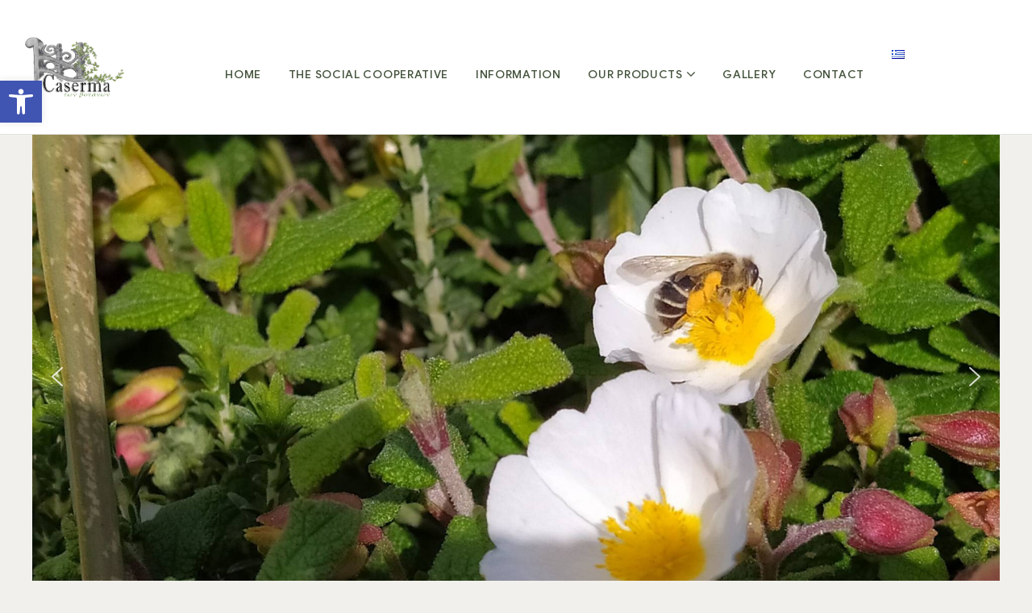

--- FILE ---
content_type: text/html; charset=UTF-8
request_url: https://caserma.gr/en/home-english/
body_size: 27774
content:
<!doctype html>
<html lang="en-GB">
<head>
	<meta charset="UTF-8">
	<meta name="viewport" content="width=device-width, initial-scale=1.0, maximum-scale=1.0">
	<link rel="profile" href="//gmpg.org/xfn/11">
	 <meta name='robots' content='index, follow, max-image-preview:large, max-snippet:-1, max-video-preview:-1' />
<link rel="alternate" href="https://caserma.gr/" hreflang="el" />
<link rel="alternate" href="https://caserma.gr/en/home-english/" hreflang="en" />
<link rel="dns-prefetch" href="//fonts.googleapis.com">
<link rel="dns-prefetch" href="//s.w.org">

<link rel="preload" as="font" type="font/woff2" crossorigin="anonymous" href="https://caserma.gr/wp-content/themes/naturis/assets/fonts/new/naturis-heading.woff2">
<link rel="preload" as="font" type="font/woff2" crossorigin="anonymous" href="https://caserma.gr/wp-content/themes/naturis/assets/fonts/new/naturis-text-Regular.woff2">
	<!-- This site is optimized with the Yoast SEO plugin v21.7 - https://yoast.com/wordpress/plugins/seo/ -->
	<title>Home - English - Caserma</title>
	<link rel="canonical" href="https://caserma.gr/en/home-english/" />
	<meta property="og:locale" content="en_GB" />
	<meta property="og:locale:alternate" content="el_GR" />
	<meta property="og:type" content="website" />
	<meta property="og:title" content="Home - English - Caserma" />
	<meta property="og:description" content="A few words about the Social Cooperative The Social Cooperative is a mental health service which aims at the vocational training and social rehabilitation of people with psycho-social problems. Founded in 2002, it is the culmination of reforms in psychiatry, initiated in Leros in 1990 and later extended to all the mental institutions throughout Greece.&hellip; Continue Reading Home &#8211; English" />
	<meta property="og:url" content="https://caserma.gr/en/home-english/" />
	<meta property="og:site_name" content="Caserma" />
	<meta property="article:publisher" content="https://www.facebook.com/people/Caserma-of-herbs/100057537845531/" />
	<meta property="article:modified_time" content="2024-01-04T16:46:59+00:00" />
	<meta property="og:image" content="https://caserma.gr/wp-content/uploads/elementor/thumbs/20200616_113134-Large-1-q1nzgljj2x3928bxd7q9w1hj8g3urb81ozn3y843io.jpg" />
	<meta name="twitter:card" content="summary_large_image" />
	<script type="application/ld+json" class="yoast-schema-graph">{"@context":"https://schema.org","@graph":[{"@type":"WebPage","@id":"https://caserma.gr/en/home-english/","url":"https://caserma.gr/en/home-english/","name":"Home - English - Caserma","isPartOf":{"@id":"https://caserma.gr/en/home-english/#website"},"about":{"@id":"https://caserma.gr/en/home-english/#organization"},"primaryImageOfPage":{"@id":"https://caserma.gr/en/home-english/#primaryimage"},"image":{"@id":"https://caserma.gr/en/home-english/#primaryimage"},"thumbnailUrl":"https://caserma.gr/wp-content/uploads/elementor/thumbs/20200616_113134-Large-1-q1nzgljj2x3928bxd7q9w1hj8g3urb81ozn3y843io.jpg","datePublished":"2023-02-14T15:47:51+00:00","dateModified":"2024-01-04T16:46:59+00:00","breadcrumb":{"@id":"https://caserma.gr/en/home-english/#breadcrumb"},"inLanguage":"en-GB","potentialAction":[{"@type":"ReadAction","target":["https://caserma.gr/en/home-english/"]}]},{"@type":"ImageObject","inLanguage":"en-GB","@id":"https://caserma.gr/en/home-english/#primaryimage","url":"https://caserma.gr/wp-content/uploads/elementor/thumbs/20200616_113134-Large-1-q1nzgljj2x3928bxd7q9w1hj8g3urb81ozn3y843io.jpg","contentUrl":"https://caserma.gr/wp-content/uploads/elementor/thumbs/20200616_113134-Large-1-q1nzgljj2x3928bxd7q9w1hj8g3urb81ozn3y843io.jpg"},{"@type":"BreadcrumbList","@id":"https://caserma.gr/en/home-english/#breadcrumb","itemListElement":[{"@type":"ListItem","position":1,"name":"Home"}]},{"@type":"WebSite","@id":"https://caserma.gr/en/home-english/#website","url":"https://caserma.gr/en/home-english/","name":"Caserma of herbs","description":"","publisher":{"@id":"https://caserma.gr/en/home-english/#organization"},"potentialAction":[{"@type":"SearchAction","target":{"@type":"EntryPoint","urlTemplate":"https://caserma.gr/en/home-english/?s={search_term_string}"},"query-input":"required name=search_term_string"}],"inLanguage":"en-GB"},{"@type":"Organization","@id":"https://caserma.gr/en/home-english/#organization","name":"Caserma of herbs","url":"https://caserma.gr/en/home-english/","logo":{"@type":"ImageObject","inLanguage":"en-GB","@id":"https://caserma.gr/en/home-english/#/schema/logo/image/","url":"https://caserma.gr/wp-content/uploads/2023/01/Caserma-των-βοτάνων-LOGO.png","contentUrl":"https://caserma.gr/wp-content/uploads/2023/01/Caserma-των-βοτάνων-LOGO.png","width":551,"height":382,"caption":"Caserma of herbs"},"image":{"@id":"https://caserma.gr/en/home-english/#/schema/logo/image/"},"sameAs":["https://www.facebook.com/people/Caserma-of-herbs/100057537845531/","https://www.instagram.com/caserma_of_herbs/"]}]}</script>
	<!-- / Yoast SEO plugin. -->


<link rel='dns-prefetch' href='//fonts.googleapis.com' />
<link rel="alternate" type="application/rss+xml" title="Caserma &raquo; Feed" href="https://caserma.gr/en/feed/" />
<link rel="alternate" type="application/rss+xml" title="Caserma &raquo; Comments Feed" href="https://caserma.gr/en/comments/feed/" />
<link rel="alternate" title="oEmbed (JSON)" type="application/json+oembed" href="https://caserma.gr/wp-json/oembed/1.0/embed?url=https%3A%2F%2Fcaserma.gr%2Fen%2Fhome-english%2F" />
<link rel="alternate" title="oEmbed (XML)" type="text/xml+oembed" href="https://caserma.gr/wp-json/oembed/1.0/embed?url=https%3A%2F%2Fcaserma.gr%2Fen%2Fhome-english%2F&#038;format=xml" />
<style id='wp-img-auto-sizes-contain-inline-css'>
img:is([sizes=auto i],[sizes^="auto," i]){contain-intrinsic-size:3000px 1500px}
/*# sourceURL=wp-img-auto-sizes-contain-inline-css */
</style>
<style id='wp-emoji-styles-inline-css'>

	img.wp-smiley, img.emoji {
		display: inline !important;
		border: none !important;
		box-shadow: none !important;
		height: 1em !important;
		width: 1em !important;
		margin: 0 0.07em !important;
		vertical-align: -0.1em !important;
		background: none !important;
		padding: 0 !important;
	}
/*# sourceURL=wp-emoji-styles-inline-css */
</style>
<style id='classic-theme-styles-inline-css'>
/*! This file is auto-generated */
.wp-block-button__link{color:#fff;background-color:#32373c;border-radius:9999px;box-shadow:none;text-decoration:none;padding:calc(.667em + 2px) calc(1.333em + 2px);font-size:1.125em}.wp-block-file__button{background:#32373c;color:#fff;text-decoration:none}
/*# sourceURL=/wp-includes/css/classic-themes.min.css */
</style>
<link rel='stylesheet' id='naturis-gutenberg-blocks-css' href='https://caserma.gr/wp-content/themes/naturis/assets/css/base/gutenberg-blocks.css?ver=1.1.6' media='all' />
<link rel='stylesheet' id='contact-form-7-css' href='https://caserma.gr/wp-content/plugins/contact-form-7/includes/css/styles.css?ver=5.8.4' media='all' />
<link rel='stylesheet' id='wpa-style-css' href='https://caserma.gr/wp-content/plugins/wp-accessibility/css/wpa-style.css?ver=2.1.6' media='all' />
<style id='wpa-style-inline-css'>

.wpa-hide-ltr#skiplinks a, .wpa-hide-ltr#skiplinks a:hover, .wpa-hide-ltr#skiplinks a:visited {
	
}
.wpa-hide-ltr#skiplinks a:active,  .wpa-hide-ltr#skiplinks a:focus {
	background-color: #f1f1f1;
	box-shadow: 0 0 2px 2px rgba(0, 0, 0, 0.6);
	clip: auto;
	color: #0073aa;
	display: block;
	font-weight: 600;
	height: auto;
	line-height: normal;
	padding: 15px 23px 14px;
	position: absolute;
	left: 6px;
	top: var(--admin-bar-top);
	text-decoration: none;
	text-transform: none;
	width: auto;
	z-index: 100000;
}
	
		:focus { outline: 2px solid#233c7f!important; outline-offset: 2px !important; }
		:root { --admin-bar-top : 7px; }
/*# sourceURL=wpa-style-inline-css */
</style>
<link rel='stylesheet' id='hfe-style-css' href='https://caserma.gr/wp-content/plugins/header-footer-elementor/assets/css/header-footer-elementor.css?ver=1.6.21' media='all' />
<link rel='stylesheet' id='elementor-icons-css' href='https://caserma.gr/wp-content/plugins/elementor/assets/lib/eicons/css/elementor-icons.min.css?ver=5.25.0' media='all' />
<link rel='stylesheet' id='elementor-frontend-css' href='https://caserma.gr/wp-content/uploads/elementor/css/custom-frontend-lite.min.css?ver=1702464409' media='all' />
<link rel='stylesheet' id='swiper-css' href='https://caserma.gr/wp-content/plugins/elementor/assets/lib/swiper/css/swiper.min.css?ver=5.3.6' media='all' />
<link rel='stylesheet' id='elementor-post-15-css' href='https://caserma.gr/wp-content/uploads/elementor/css/post-15.css?ver=1702464409' media='all' />
<link rel='stylesheet' id='elementor-global-css' href='https://caserma.gr/wp-content/uploads/elementor/css/global.css?ver=1702464409' media='all' />
<link rel='stylesheet' id='elementor-post-9012-css' href='https://caserma.gr/wp-content/uploads/elementor/css/post-9012.css?ver=1704386821' media='all' />
<link rel='stylesheet' id='hfe-widgets-style-css' href='https://caserma.gr/wp-content/plugins/header-footer-elementor/inc/widgets-css/frontend.css?ver=1.6.21' media='all' />
<link rel='stylesheet' id='naturis-style-css' href='https://caserma.gr/wp-content/themes/naturis/style.css?ver=1.1.6' media='all' />
<style id='naturis-style-inline-css'>
body{--primary:#44533C;--primary_hover:#394633;--secondary:#526E3E;--secondary_hover:#496337;--text:#505B4A;--accent:#44533C;--lighter:#75846E;--border:#E2E2E1;}
@media(max-width:1366px){body.theme-naturis [data-elementor-columns-laptop="1"] .column-item{flex: 0 0 100%; max-width: 100%;}body.theme-naturis [data-elementor-columns-laptop="2"] .column-item{flex: 0 0 50%; max-width: 50%;}body.theme-naturis [data-elementor-columns-laptop="3"] .column-item{flex: 0 0 33.3333333333%; max-width: 33.3333333333%;}body.theme-naturis [data-elementor-columns-laptop="4"] .column-item{flex: 0 0 25%; max-width: 25%;}body.theme-naturis [data-elementor-columns-laptop="5"] .column-item{flex: 0 0 20%; max-width: 20%;}body.theme-naturis [data-elementor-columns-laptop="6"] .column-item{flex: 0 0 16.6666666667%; max-width: 16.6666666667%;}body.theme-naturis [data-elementor-columns-laptop="7"] .column-item{flex: 0 0 14.2857142857%; max-width: 14.2857142857%;}body.theme-naturis [data-elementor-columns-laptop="8"] .column-item{flex: 0 0 12.5%; max-width: 12.5%;}}@media(max-width:1200px){body.theme-naturis [data-elementor-columns-tablet-extra="1"] .column-item{flex: 0 0 100%; max-width: 100%;}body.theme-naturis [data-elementor-columns-tablet-extra="2"] .column-item{flex: 0 0 50%; max-width: 50%;}body.theme-naturis [data-elementor-columns-tablet-extra="3"] .column-item{flex: 0 0 33.3333333333%; max-width: 33.3333333333%;}body.theme-naturis [data-elementor-columns-tablet-extra="4"] .column-item{flex: 0 0 25%; max-width: 25%;}body.theme-naturis [data-elementor-columns-tablet-extra="5"] .column-item{flex: 0 0 20%; max-width: 20%;}body.theme-naturis [data-elementor-columns-tablet-extra="6"] .column-item{flex: 0 0 16.6666666667%; max-width: 16.6666666667%;}body.theme-naturis [data-elementor-columns-tablet-extra="7"] .column-item{flex: 0 0 14.2857142857%; max-width: 14.2857142857%;}body.theme-naturis [data-elementor-columns-tablet-extra="8"] .column-item{flex: 0 0 12.5%; max-width: 12.5%;}}@media(max-width:1024px){body.theme-naturis [data-elementor-columns-tablet="1"] .column-item{flex: 0 0 100%; max-width: 100%;}body.theme-naturis [data-elementor-columns-tablet="2"] .column-item{flex: 0 0 50%; max-width: 50%;}body.theme-naturis [data-elementor-columns-tablet="3"] .column-item{flex: 0 0 33.3333333333%; max-width: 33.3333333333%;}body.theme-naturis [data-elementor-columns-tablet="4"] .column-item{flex: 0 0 25%; max-width: 25%;}body.theme-naturis [data-elementor-columns-tablet="5"] .column-item{flex: 0 0 20%; max-width: 20%;}body.theme-naturis [data-elementor-columns-tablet="6"] .column-item{flex: 0 0 16.6666666667%; max-width: 16.6666666667%;}body.theme-naturis [data-elementor-columns-tablet="7"] .column-item{flex: 0 0 14.2857142857%; max-width: 14.2857142857%;}body.theme-naturis [data-elementor-columns-tablet="8"] .column-item{flex: 0 0 12.5%; max-width: 12.5%;}}@media(max-width:880px){body.theme-naturis [data-elementor-columns-mobile-extra="1"] .column-item{flex: 0 0 100%; max-width: 100%;}body.theme-naturis [data-elementor-columns-mobile-extra="2"] .column-item{flex: 0 0 50%; max-width: 50%;}body.theme-naturis [data-elementor-columns-mobile-extra="3"] .column-item{flex: 0 0 33.3333333333%; max-width: 33.3333333333%;}body.theme-naturis [data-elementor-columns-mobile-extra="4"] .column-item{flex: 0 0 25%; max-width: 25%;}body.theme-naturis [data-elementor-columns-mobile-extra="5"] .column-item{flex: 0 0 20%; max-width: 20%;}body.theme-naturis [data-elementor-columns-mobile-extra="6"] .column-item{flex: 0 0 16.6666666667%; max-width: 16.6666666667%;}body.theme-naturis [data-elementor-columns-mobile-extra="7"] .column-item{flex: 0 0 14.2857142857%; max-width: 14.2857142857%;}body.theme-naturis [data-elementor-columns-mobile-extra="8"] .column-item{flex: 0 0 12.5%; max-width: 12.5%;}}@media(max-width:767px){body.theme-naturis [data-elementor-columns-mobile="1"] .column-item{flex: 0 0 100%; max-width: 100%;}body.theme-naturis [data-elementor-columns-mobile="2"] .column-item{flex: 0 0 50%; max-width: 50%;}body.theme-naturis [data-elementor-columns-mobile="3"] .column-item{flex: 0 0 33.3333333333%; max-width: 33.3333333333%;}body.theme-naturis [data-elementor-columns-mobile="4"] .column-item{flex: 0 0 25%; max-width: 25%;}body.theme-naturis [data-elementor-columns-mobile="5"] .column-item{flex: 0 0 20%; max-width: 20%;}body.theme-naturis [data-elementor-columns-mobile="6"] .column-item{flex: 0 0 16.6666666667%; max-width: 16.6666666667%;}body.theme-naturis [data-elementor-columns-mobile="7"] .column-item{flex: 0 0 14.2857142857%; max-width: 14.2857142857%;}body.theme-naturis [data-elementor-columns-mobile="8"] .column-item{flex: 0 0 12.5%; max-width: 12.5%;}}
/*# sourceURL=naturis-style-inline-css */
</style>
<link rel='stylesheet' id='naturis-slick-style-css' href='https://caserma.gr/wp-content/themes/naturis/assets/css/base/slick.css?ver=1.1.6' media='all' />
<link rel='stylesheet' id='naturis-slick-theme-style-css' href='https://caserma.gr/wp-content/themes/naturis/assets/css/base/slick-theme.css?ver=1.1.6' media='all' />
<link rel='stylesheet' id='naturis-fonts-css' href='//fonts.googleapis.com/css?family=Spartan:400,500,600,700&#038;subset=latin%2Clatin-ext&#038;display=swap' media='all' />
<link rel='stylesheet' id='elementor-post-4248-css' href='https://caserma.gr/wp-content/uploads/elementor/css/post-4248.css?ver=1702464565' media='all' />
<link rel='stylesheet' id='pojo-a11y-css' href='https://caserma.gr/wp-content/plugins/pojo-accessibility/assets/css/style.min.css?ver=1.0.0' media='all' />
<link rel='stylesheet' id='naturis-elementor-css' href='https://caserma.gr/wp-content/themes/naturis/assets/css/base/elementor.css?ver=1.1.6' media='all' />
<link rel='stylesheet' id='google-fonts-1-css' href='https://fonts.googleapis.com/css?family=Allura%3A100%2C100italic%2C200%2C200italic%2C300%2C300italic%2C400%2C400italic%2C500%2C500italic%2C600%2C600italic%2C700%2C700italic%2C800%2C800italic%2C900%2C900italic&#038;display=swap&#038;ver=6.9' media='all' />
<link rel="preconnect" href="https://fonts.gstatic.com/" crossorigin><link rel="stylesheet" type="text/css" href="https://caserma.gr/wp-content/plugins/smart-slider-3/Public/SmartSlider3/Application/Frontend/Assets/dist/smartslider.min.css?ver=78442573" media="all">
<style data-related="n2-ss-2">div#n2-ss-2 .n2-ss-slider-1{display:grid;position:relative;}div#n2-ss-2 .n2-ss-slider-2{display:grid;position:relative;overflow:hidden;padding:0px 0px 0px 0px;border:0px solid RGBA(62,62,62,1);border-radius:0px;background-clip:padding-box;background-repeat:repeat;background-position:50% 50%;background-size:cover;background-attachment:scroll;z-index:1;}div#n2-ss-2:not(.n2-ss-loaded) .n2-ss-slider-2{background-image:none !important;}div#n2-ss-2 .n2-ss-slider-3{display:grid;grid-template-areas:'cover';position:relative;overflow:hidden;z-index:10;}div#n2-ss-2 .n2-ss-slider-3 > *{grid-area:cover;}div#n2-ss-2 .n2-ss-slide-backgrounds,div#n2-ss-2 .n2-ss-slider-3 > .n2-ss-divider{position:relative;}div#n2-ss-2 .n2-ss-slide-backgrounds{z-index:10;}div#n2-ss-2 .n2-ss-slide-backgrounds > *{overflow:hidden;}div#n2-ss-2 .n2-ss-slide-background{transform:translateX(-100000px);}div#n2-ss-2 .n2-ss-slider-4{place-self:center;position:relative;width:100%;height:100%;z-index:20;display:grid;grid-template-areas:'slide';}div#n2-ss-2 .n2-ss-slider-4 > *{grid-area:slide;}div#n2-ss-2.n2-ss-full-page--constrain-ratio .n2-ss-slider-4{height:auto;}div#n2-ss-2 .n2-ss-slide{display:grid;place-items:center;grid-auto-columns:100%;position:relative;z-index:20;-webkit-backface-visibility:hidden;transform:translateX(-100000px);}div#n2-ss-2 .n2-ss-slide{perspective:1500px;}div#n2-ss-2 .n2-ss-slide-active{z-index:21;}.n2-ss-background-animation{position:absolute;top:0;left:0;width:100%;height:100%;z-index:3;}div#n2-ss-2 .nextend-arrow{cursor:pointer;overflow:hidden;line-height:0 !important;z-index:18;-webkit-user-select:none;}div#n2-ss-2 .nextend-arrow img{position:relative;display:block;}div#n2-ss-2 .nextend-arrow img.n2-arrow-hover-img{display:none;}div#n2-ss-2 .nextend-arrow:FOCUS img.n2-arrow-hover-img,div#n2-ss-2 .nextend-arrow:HOVER img.n2-arrow-hover-img{display:inline;}div#n2-ss-2 .nextend-arrow:FOCUS img.n2-arrow-normal-img,div#n2-ss-2 .nextend-arrow:HOVER img.n2-arrow-normal-img{display:none;}div#n2-ss-2 .nextend-arrow-animated{overflow:hidden;}div#n2-ss-2 .nextend-arrow-animated > div{position:relative;}div#n2-ss-2 .nextend-arrow-animated .n2-active{position:absolute;}div#n2-ss-2 .nextend-arrow-animated-fade{transition:background 0.3s, opacity 0.4s;}div#n2-ss-2 .nextend-arrow-animated-horizontal > div{transition:all 0.4s;transform:none;}div#n2-ss-2 .nextend-arrow-animated-horizontal .n2-active{top:0;}div#n2-ss-2 .nextend-arrow-previous.nextend-arrow-animated-horizontal .n2-active{left:100%;}div#n2-ss-2 .nextend-arrow-next.nextend-arrow-animated-horizontal .n2-active{right:100%;}div#n2-ss-2 .nextend-arrow-previous.nextend-arrow-animated-horizontal:HOVER > div,div#n2-ss-2 .nextend-arrow-previous.nextend-arrow-animated-horizontal:FOCUS > div{transform:translateX(-100%);}div#n2-ss-2 .nextend-arrow-next.nextend-arrow-animated-horizontal:HOVER > div,div#n2-ss-2 .nextend-arrow-next.nextend-arrow-animated-horizontal:FOCUS > div{transform:translateX(100%);}div#n2-ss-2 .nextend-arrow-animated-vertical > div{transition:all 0.4s;transform:none;}div#n2-ss-2 .nextend-arrow-animated-vertical .n2-active{left:0;}div#n2-ss-2 .nextend-arrow-previous.nextend-arrow-animated-vertical .n2-active{top:100%;}div#n2-ss-2 .nextend-arrow-next.nextend-arrow-animated-vertical .n2-active{bottom:100%;}div#n2-ss-2 .nextend-arrow-previous.nextend-arrow-animated-vertical:HOVER > div,div#n2-ss-2 .nextend-arrow-previous.nextend-arrow-animated-vertical:FOCUS > div{transform:translateY(-100%);}div#n2-ss-2 .nextend-arrow-next.nextend-arrow-animated-vertical:HOVER > div,div#n2-ss-2 .nextend-arrow-next.nextend-arrow-animated-vertical:FOCUS > div{transform:translateY(100%);}div#n2-ss-2 .n2-ss-control-bullet{visibility:hidden;text-align:center;justify-content:center;z-index:14;}div#n2-ss-2 .n2-ss-control-bullet--calculate-size{left:0 !important;}div#n2-ss-2 .n2-ss-control-bullet-horizontal.n2-ss-control-bullet-fullsize{width:100%;}div#n2-ss-2 .n2-ss-control-bullet-vertical.n2-ss-control-bullet-fullsize{height:100%;flex-flow:column;}div#n2-ss-2 .nextend-bullet-bar{display:inline-flex;vertical-align:top;visibility:visible;align-items:center;flex-wrap:wrap;}div#n2-ss-2 .n2-bar-justify-content-left{justify-content:flex-start;}div#n2-ss-2 .n2-bar-justify-content-center{justify-content:center;}div#n2-ss-2 .n2-bar-justify-content-right{justify-content:flex-end;}div#n2-ss-2 .n2-ss-control-bullet-vertical > .nextend-bullet-bar{flex-flow:column;}div#n2-ss-2 .n2-ss-control-bullet-fullsize > .nextend-bullet-bar{display:flex;}div#n2-ss-2 .n2-ss-control-bullet-horizontal.n2-ss-control-bullet-fullsize > .nextend-bullet-bar{flex:1 1 auto;}div#n2-ss-2 .n2-ss-control-bullet-vertical.n2-ss-control-bullet-fullsize > .nextend-bullet-bar{height:100%;}div#n2-ss-2 .nextend-bullet-bar .n2-bullet{cursor:pointer;transition:background-color 0.4s;}div#n2-ss-2 .nextend-bullet-bar .n2-bullet.n2-active{cursor:default;}div#n2-ss-2 div.n2-ss-bullet-thumbnail-container{position:absolute;z-index:10000000;}div#n2-ss-2 .n2-ss-bullet-thumbnail-container .n2-ss-bullet-thumbnail{background-size:cover;background-repeat:no-repeat;background-position:center;}div#n2-ss-2 .nextend-shadow{width:100%;z-index:0;}div#n2-ss-2 .nextend-shadow img{max-width:none;width:100%;}div#n2-ss-2 .n2-style-13586a9834f840c6e3b0e8ac4aa4b69c-dot{background: RGBA(255,255,255,0.5);opacity:1;padding:5px 5px 5px 5px ;box-shadow: none;border: 0px solid RGBA(0,0,0,1);border-radius:50px;margin:4px;}div#n2-ss-2 .n2-style-13586a9834f840c6e3b0e8ac4aa4b69c-dot.n2-active, div#n2-ss-2 .n2-style-13586a9834f840c6e3b0e8ac4aa4b69c-dot:HOVER, div#n2-ss-2 .n2-style-13586a9834f840c6e3b0e8ac4aa4b69c-dot:FOCUS{background: RGBA(255,255,255,0.8);}div#n2-ss-2 .n-uc-iwLBi6xZ1QyU{padding:0px 0px 0px 0px}div#n2-ss-2 .n-uc-g6cRXkz0a1xx{padding:0px 0px 0px 0px}div#n2-ss-2 .n-uc-kt83S4oFL8OT{padding:0px 0px 0px 0px}div#n2-ss-2-align{max-width:1200px;}div#n2-ss-2 .nextend-arrow img{width: 32px}@media (min-width: 1200px){div#n2-ss-2 [data-hide-desktopportrait="1"]{display: none !important;}}@media (orientation: landscape) and (max-width: 1199px) and (min-width: 901px),(orientation: portrait) and (max-width: 1199px) and (min-width: 701px){div#n2-ss-2 [data-hide-tabletportrait="1"]{display: none !important;}}@media (orientation: landscape) and (max-width: 900px),(orientation: portrait) and (max-width: 700px){div#n2-ss-2 [data-hide-mobileportrait="1"]{display: none !important;}div#n2-ss-2 .nextend-arrow img{width: 16px}}</style>
<script src="https://caserma.gr/wp-includes/js/jquery/jquery.min.js?ver=3.7.1" id="jquery-core-js"></script>
<script src="https://caserma.gr/wp-includes/js/jquery/jquery-migrate.min.js?ver=3.4.1" id="jquery-migrate-js"></script>
<script src="https://caserma.gr/wp-content/themes/naturis/assets/js/vendor/jarallax.js?ver=6.9" id="jarallax-js"></script>
<script src="https://caserma.gr/wp-content/plugins/wp-accessibility/js/fingerprint.min.js?ver=2.1.6" id="wpa-fingerprintjs-js"></script>
<link rel="https://api.w.org/" href="https://caserma.gr/wp-json/" /><link rel="alternate" title="JSON" type="application/json" href="https://caserma.gr/wp-json/wp/v2/pages/9012" /><link rel="EditURI" type="application/rsd+xml" title="RSD" href="https://caserma.gr/xmlrpc.php?rsd" />
<meta name="generator" content="WordPress 6.9" />
<link rel='shortlink' href='https://caserma.gr/' />
<meta name="generator" content="Elementor 3.18.2; features: e_dom_optimization, e_optimized_assets_loading, e_optimized_css_loading, additional_custom_breakpoints, block_editor_assets_optimize, e_image_loading_optimization; settings: css_print_method-external, google_font-enabled, font_display-swap">
<style type="text/css">
#pojo-a11y-toolbar .pojo-a11y-toolbar-toggle a{ background-color: #4054b2;	color: #ffffff;}
#pojo-a11y-toolbar .pojo-a11y-toolbar-overlay, #pojo-a11y-toolbar .pojo-a11y-toolbar-overlay ul.pojo-a11y-toolbar-items.pojo-a11y-links{ border-color: #4054b2;}
body.pojo-a11y-focusable a:focus{ outline-style: solid !important;	outline-width: 1px !important;	outline-color: #FF0000 !important;}
#pojo-a11y-toolbar{ top: 100px !important;}
#pojo-a11y-toolbar .pojo-a11y-toolbar-overlay{ background-color: #ffffff;}
#pojo-a11y-toolbar .pojo-a11y-toolbar-overlay ul.pojo-a11y-toolbar-items li.pojo-a11y-toolbar-item a, #pojo-a11y-toolbar .pojo-a11y-toolbar-overlay p.pojo-a11y-toolbar-title{ color: #333333;}
#pojo-a11y-toolbar .pojo-a11y-toolbar-overlay ul.pojo-a11y-toolbar-items li.pojo-a11y-toolbar-item a.active{ background-color: #4054b2;	color: #ffffff;}
@media (max-width: 767px) { #pojo-a11y-toolbar { top: 50px !important; } }</style><meta name="generator" content="Powered by Slider Revolution 6.6.10 - responsive, Mobile-Friendly Slider Plugin for WordPress with comfortable drag and drop interface." />
<link rel="icon" href="https://caserma.gr/wp-content/uploads/2023/01/Caserma-των-βοτάνων-LOGO-50x50.png" sizes="32x32" />
<link rel="icon" href="https://caserma.gr/wp-content/uploads/2023/01/Caserma-των-βοτάνων-LOGO.png" sizes="192x192" />
<link rel="apple-touch-icon" href="https://caserma.gr/wp-content/uploads/2023/01/Caserma-των-βοτάνων-LOGO.png" />
<meta name="msapplication-TileImage" content="https://caserma.gr/wp-content/uploads/2023/01/Caserma-των-βοτάνων-LOGO.png" />
<script>function setREVStartSize(e){
			//window.requestAnimationFrame(function() {
				window.RSIW = window.RSIW===undefined ? window.innerWidth : window.RSIW;
				window.RSIH = window.RSIH===undefined ? window.innerHeight : window.RSIH;
				try {
					var pw = document.getElementById(e.c).parentNode.offsetWidth,
						newh;
					pw = pw===0 || isNaN(pw) || (e.l=="fullwidth" || e.layout=="fullwidth") ? window.RSIW : pw;
					e.tabw = e.tabw===undefined ? 0 : parseInt(e.tabw);
					e.thumbw = e.thumbw===undefined ? 0 : parseInt(e.thumbw);
					e.tabh = e.tabh===undefined ? 0 : parseInt(e.tabh);
					e.thumbh = e.thumbh===undefined ? 0 : parseInt(e.thumbh);
					e.tabhide = e.tabhide===undefined ? 0 : parseInt(e.tabhide);
					e.thumbhide = e.thumbhide===undefined ? 0 : parseInt(e.thumbhide);
					e.mh = e.mh===undefined || e.mh=="" || e.mh==="auto" ? 0 : parseInt(e.mh,0);
					if(e.layout==="fullscreen" || e.l==="fullscreen")
						newh = Math.max(e.mh,window.RSIH);
					else{
						e.gw = Array.isArray(e.gw) ? e.gw : [e.gw];
						for (var i in e.rl) if (e.gw[i]===undefined || e.gw[i]===0) e.gw[i] = e.gw[i-1];
						e.gh = e.el===undefined || e.el==="" || (Array.isArray(e.el) && e.el.length==0)? e.gh : e.el;
						e.gh = Array.isArray(e.gh) ? e.gh : [e.gh];
						for (var i in e.rl) if (e.gh[i]===undefined || e.gh[i]===0) e.gh[i] = e.gh[i-1];
											
						var nl = new Array(e.rl.length),
							ix = 0,
							sl;
						e.tabw = e.tabhide>=pw ? 0 : e.tabw;
						e.thumbw = e.thumbhide>=pw ? 0 : e.thumbw;
						e.tabh = e.tabhide>=pw ? 0 : e.tabh;
						e.thumbh = e.thumbhide>=pw ? 0 : e.thumbh;
						for (var i in e.rl) nl[i] = e.rl[i]<window.RSIW ? 0 : e.rl[i];
						sl = nl[0];
						for (var i in nl) if (sl>nl[i] && nl[i]>0) { sl = nl[i]; ix=i;}
						var m = pw>(e.gw[ix]+e.tabw+e.thumbw) ? 1 : (pw-(e.tabw+e.thumbw)) / (e.gw[ix]);
						newh =  (e.gh[ix] * m) + (e.tabh + e.thumbh);
					}
					var el = document.getElementById(e.c);
					if (el!==null && el) el.style.height = newh+"px";
					el = document.getElementById(e.c+"_wrapper");
					if (el!==null && el) {
						el.style.height = newh+"px";
						el.style.display = "block";
					}
				} catch(e){
					console.log("Failure at Presize of Slider:" + e)
				}
			//});
		  };</script>
		<style id="wp-custom-css">
			.hfe-nav-menu__layout-horizontal li.menu-item, .hfe-nav-menu__layout-horizontal > li.menu-item{font-size:large}

.site-header-account{
	visibility:hidden;
}


.site-header-wishlist{
	visibility:hidden;
}

.site-header-cart{
	visibility:hidden;
}		</style>
		<style id='global-styles-inline-css'>
:root{--wp--preset--aspect-ratio--square: 1;--wp--preset--aspect-ratio--4-3: 4/3;--wp--preset--aspect-ratio--3-4: 3/4;--wp--preset--aspect-ratio--3-2: 3/2;--wp--preset--aspect-ratio--2-3: 2/3;--wp--preset--aspect-ratio--16-9: 16/9;--wp--preset--aspect-ratio--9-16: 9/16;--wp--preset--color--black: #000000;--wp--preset--color--cyan-bluish-gray: #abb8c3;--wp--preset--color--white: #ffffff;--wp--preset--color--pale-pink: #f78da7;--wp--preset--color--vivid-red: #cf2e2e;--wp--preset--color--luminous-vivid-orange: #ff6900;--wp--preset--color--luminous-vivid-amber: #fcb900;--wp--preset--color--light-green-cyan: #7bdcb5;--wp--preset--color--vivid-green-cyan: #00d084;--wp--preset--color--pale-cyan-blue: #8ed1fc;--wp--preset--color--vivid-cyan-blue: #0693e3;--wp--preset--color--vivid-purple: #9b51e0;--wp--preset--gradient--vivid-cyan-blue-to-vivid-purple: linear-gradient(135deg,rgb(6,147,227) 0%,rgb(155,81,224) 100%);--wp--preset--gradient--light-green-cyan-to-vivid-green-cyan: linear-gradient(135deg,rgb(122,220,180) 0%,rgb(0,208,130) 100%);--wp--preset--gradient--luminous-vivid-amber-to-luminous-vivid-orange: linear-gradient(135deg,rgb(252,185,0) 0%,rgb(255,105,0) 100%);--wp--preset--gradient--luminous-vivid-orange-to-vivid-red: linear-gradient(135deg,rgb(255,105,0) 0%,rgb(207,46,46) 100%);--wp--preset--gradient--very-light-gray-to-cyan-bluish-gray: linear-gradient(135deg,rgb(238,238,238) 0%,rgb(169,184,195) 100%);--wp--preset--gradient--cool-to-warm-spectrum: linear-gradient(135deg,rgb(74,234,220) 0%,rgb(151,120,209) 20%,rgb(207,42,186) 40%,rgb(238,44,130) 60%,rgb(251,105,98) 80%,rgb(254,248,76) 100%);--wp--preset--gradient--blush-light-purple: linear-gradient(135deg,rgb(255,206,236) 0%,rgb(152,150,240) 100%);--wp--preset--gradient--blush-bordeaux: linear-gradient(135deg,rgb(254,205,165) 0%,rgb(254,45,45) 50%,rgb(107,0,62) 100%);--wp--preset--gradient--luminous-dusk: linear-gradient(135deg,rgb(255,203,112) 0%,rgb(199,81,192) 50%,rgb(65,88,208) 100%);--wp--preset--gradient--pale-ocean: linear-gradient(135deg,rgb(255,245,203) 0%,rgb(182,227,212) 50%,rgb(51,167,181) 100%);--wp--preset--gradient--electric-grass: linear-gradient(135deg,rgb(202,248,128) 0%,rgb(113,206,126) 100%);--wp--preset--gradient--midnight: linear-gradient(135deg,rgb(2,3,129) 0%,rgb(40,116,252) 100%);--wp--preset--font-size--small: 14px;--wp--preset--font-size--medium: 23px;--wp--preset--font-size--large: 26px;--wp--preset--font-size--x-large: 42px;--wp--preset--font-size--normal: 16px;--wp--preset--font-size--huge: 37px;--wp--preset--spacing--20: 0.44rem;--wp--preset--spacing--30: 0.67rem;--wp--preset--spacing--40: 1rem;--wp--preset--spacing--50: 1.5rem;--wp--preset--spacing--60: 2.25rem;--wp--preset--spacing--70: 3.38rem;--wp--preset--spacing--80: 5.06rem;--wp--preset--shadow--natural: 6px 6px 9px rgba(0, 0, 0, 0.2);--wp--preset--shadow--deep: 12px 12px 50px rgba(0, 0, 0, 0.4);--wp--preset--shadow--sharp: 6px 6px 0px rgba(0, 0, 0, 0.2);--wp--preset--shadow--outlined: 6px 6px 0px -3px rgb(255, 255, 255), 6px 6px rgb(0, 0, 0);--wp--preset--shadow--crisp: 6px 6px 0px rgb(0, 0, 0);}:where(.is-layout-flex){gap: 0.5em;}:where(.is-layout-grid){gap: 0.5em;}body .is-layout-flex{display: flex;}.is-layout-flex{flex-wrap: wrap;align-items: center;}.is-layout-flex > :is(*, div){margin: 0;}body .is-layout-grid{display: grid;}.is-layout-grid > :is(*, div){margin: 0;}:where(.wp-block-columns.is-layout-flex){gap: 2em;}:where(.wp-block-columns.is-layout-grid){gap: 2em;}:where(.wp-block-post-template.is-layout-flex){gap: 1.25em;}:where(.wp-block-post-template.is-layout-grid){gap: 1.25em;}.has-black-color{color: var(--wp--preset--color--black) !important;}.has-cyan-bluish-gray-color{color: var(--wp--preset--color--cyan-bluish-gray) !important;}.has-white-color{color: var(--wp--preset--color--white) !important;}.has-pale-pink-color{color: var(--wp--preset--color--pale-pink) !important;}.has-vivid-red-color{color: var(--wp--preset--color--vivid-red) !important;}.has-luminous-vivid-orange-color{color: var(--wp--preset--color--luminous-vivid-orange) !important;}.has-luminous-vivid-amber-color{color: var(--wp--preset--color--luminous-vivid-amber) !important;}.has-light-green-cyan-color{color: var(--wp--preset--color--light-green-cyan) !important;}.has-vivid-green-cyan-color{color: var(--wp--preset--color--vivid-green-cyan) !important;}.has-pale-cyan-blue-color{color: var(--wp--preset--color--pale-cyan-blue) !important;}.has-vivid-cyan-blue-color{color: var(--wp--preset--color--vivid-cyan-blue) !important;}.has-vivid-purple-color{color: var(--wp--preset--color--vivid-purple) !important;}.has-black-background-color{background-color: var(--wp--preset--color--black) !important;}.has-cyan-bluish-gray-background-color{background-color: var(--wp--preset--color--cyan-bluish-gray) !important;}.has-white-background-color{background-color: var(--wp--preset--color--white) !important;}.has-pale-pink-background-color{background-color: var(--wp--preset--color--pale-pink) !important;}.has-vivid-red-background-color{background-color: var(--wp--preset--color--vivid-red) !important;}.has-luminous-vivid-orange-background-color{background-color: var(--wp--preset--color--luminous-vivid-orange) !important;}.has-luminous-vivid-amber-background-color{background-color: var(--wp--preset--color--luminous-vivid-amber) !important;}.has-light-green-cyan-background-color{background-color: var(--wp--preset--color--light-green-cyan) !important;}.has-vivid-green-cyan-background-color{background-color: var(--wp--preset--color--vivid-green-cyan) !important;}.has-pale-cyan-blue-background-color{background-color: var(--wp--preset--color--pale-cyan-blue) !important;}.has-vivid-cyan-blue-background-color{background-color: var(--wp--preset--color--vivid-cyan-blue) !important;}.has-vivid-purple-background-color{background-color: var(--wp--preset--color--vivid-purple) !important;}.has-black-border-color{border-color: var(--wp--preset--color--black) !important;}.has-cyan-bluish-gray-border-color{border-color: var(--wp--preset--color--cyan-bluish-gray) !important;}.has-white-border-color{border-color: var(--wp--preset--color--white) !important;}.has-pale-pink-border-color{border-color: var(--wp--preset--color--pale-pink) !important;}.has-vivid-red-border-color{border-color: var(--wp--preset--color--vivid-red) !important;}.has-luminous-vivid-orange-border-color{border-color: var(--wp--preset--color--luminous-vivid-orange) !important;}.has-luminous-vivid-amber-border-color{border-color: var(--wp--preset--color--luminous-vivid-amber) !important;}.has-light-green-cyan-border-color{border-color: var(--wp--preset--color--light-green-cyan) !important;}.has-vivid-green-cyan-border-color{border-color: var(--wp--preset--color--vivid-green-cyan) !important;}.has-pale-cyan-blue-border-color{border-color: var(--wp--preset--color--pale-cyan-blue) !important;}.has-vivid-cyan-blue-border-color{border-color: var(--wp--preset--color--vivid-cyan-blue) !important;}.has-vivid-purple-border-color{border-color: var(--wp--preset--color--vivid-purple) !important;}.has-vivid-cyan-blue-to-vivid-purple-gradient-background{background: var(--wp--preset--gradient--vivid-cyan-blue-to-vivid-purple) !important;}.has-light-green-cyan-to-vivid-green-cyan-gradient-background{background: var(--wp--preset--gradient--light-green-cyan-to-vivid-green-cyan) !important;}.has-luminous-vivid-amber-to-luminous-vivid-orange-gradient-background{background: var(--wp--preset--gradient--luminous-vivid-amber-to-luminous-vivid-orange) !important;}.has-luminous-vivid-orange-to-vivid-red-gradient-background{background: var(--wp--preset--gradient--luminous-vivid-orange-to-vivid-red) !important;}.has-very-light-gray-to-cyan-bluish-gray-gradient-background{background: var(--wp--preset--gradient--very-light-gray-to-cyan-bluish-gray) !important;}.has-cool-to-warm-spectrum-gradient-background{background: var(--wp--preset--gradient--cool-to-warm-spectrum) !important;}.has-blush-light-purple-gradient-background{background: var(--wp--preset--gradient--blush-light-purple) !important;}.has-blush-bordeaux-gradient-background{background: var(--wp--preset--gradient--blush-bordeaux) !important;}.has-luminous-dusk-gradient-background{background: var(--wp--preset--gradient--luminous-dusk) !important;}.has-pale-ocean-gradient-background{background: var(--wp--preset--gradient--pale-ocean) !important;}.has-electric-grass-gradient-background{background: var(--wp--preset--gradient--electric-grass) !important;}.has-midnight-gradient-background{background: var(--wp--preset--gradient--midnight) !important;}.has-small-font-size{font-size: var(--wp--preset--font-size--small) !important;}.has-medium-font-size{font-size: var(--wp--preset--font-size--medium) !important;}.has-large-font-size{font-size: var(--wp--preset--font-size--large) !important;}.has-x-large-font-size{font-size: var(--wp--preset--font-size--x-large) !important;}
/*# sourceURL=global-styles-inline-css */
</style>
<link rel='stylesheet' id='e-animations-css' href='https://caserma.gr/wp-content/plugins/elementor/assets/lib/animations/animations.min.css?ver=3.18.2' media='all' />
<link rel='stylesheet' id='rs-plugin-settings-css' href='https://caserma.gr/wp-content/plugins/revslider/public/assets/css/rs6.css?ver=6.6.10' media='all' />
<style id='rs-plugin-settings-inline-css'>
#rs-demo-id {}
/*# sourceURL=rs-plugin-settings-inline-css */
</style>
<script>(function(){this._N2=this._N2||{_r:[],_d:[],r:function(){this._r.push(arguments)},d:function(){this._d.push(arguments)}}}).call(window);</script><script src="https://caserma.gr/wp-content/plugins/smart-slider-3/Public/SmartSlider3/Application/Frontend/Assets/dist/n2.min.js?ver=78442573" defer async></script>
<script src="https://caserma.gr/wp-content/plugins/smart-slider-3/Public/SmartSlider3/Application/Frontend/Assets/dist/smartslider-frontend.min.js?ver=78442573" defer async></script>
<script src="https://caserma.gr/wp-content/plugins/smart-slider-3/Public/SmartSlider3/Slider/SliderType/Simple/Assets/dist/ss-simple.min.js?ver=78442573" defer async></script>
<script src="https://caserma.gr/wp-content/plugins/smart-slider-3/Public/SmartSlider3/Widget/Arrow/ArrowImage/Assets/dist/w-arrow-image.min.js?ver=78442573" defer async></script>
<script src="https://caserma.gr/wp-content/plugins/smart-slider-3/Public/SmartSlider3/Widget/Bullet/Assets/dist/w-bullet.min.js?ver=78442573" defer async></script>
<script>_N2.r('documentReady',function(){_N2.r(["documentReady","smartslider-frontend","SmartSliderWidgetArrowImage","SmartSliderWidgetBulletTransition","SmartSliderWidget","ss-simple"],function(){new _N2.SmartSliderSimple('n2-ss-2',{"admin":false,"background.video.mobile":1,"loadingTime":2000,"alias":{"id":0,"smoothScroll":0,"slideSwitch":0,"scroll":1},"align":"center","isDelayed":0,"responsive":{"mediaQueries":{"all":false,"desktopportrait":["(min-width: 1200px)"],"tabletportrait":["(orientation: landscape) and (max-width: 1199px) and (min-width: 901px)","(orientation: portrait) and (max-width: 1199px) and (min-width: 701px)"],"mobileportrait":["(orientation: landscape) and (max-width: 900px)","(orientation: portrait) and (max-width: 700px)"]},"base":{"slideOuterWidth":1200,"slideOuterHeight":600,"sliderWidth":1200,"sliderHeight":600,"slideWidth":1200,"slideHeight":600},"hideOn":{"desktopLandscape":false,"desktopPortrait":false,"tabletLandscape":false,"tabletPortrait":false,"mobileLandscape":false,"mobilePortrait":false},"onResizeEnabled":true,"type":"auto","sliderHeightBasedOn":"real","focusUser":1,"focusEdge":"auto","breakpoints":[{"device":"tabletPortrait","type":"max-screen-width","portraitWidth":1199,"landscapeWidth":1199},{"device":"mobilePortrait","type":"max-screen-width","portraitWidth":700,"landscapeWidth":900}],"enabledDevices":{"desktopLandscape":0,"desktopPortrait":1,"tabletLandscape":0,"tabletPortrait":1,"mobileLandscape":0,"mobilePortrait":1},"sizes":{"desktopPortrait":{"width":1200,"height":600,"max":3000,"min":1200},"tabletPortrait":{"width":701,"height":350,"customHeight":false,"max":1199,"min":701},"mobilePortrait":{"width":320,"height":160,"customHeight":false,"max":900,"min":320}},"overflowHiddenPage":0,"focus":{"offsetTop":"#wpadminbar","offsetBottom":""}},"controls":{"mousewheel":0,"touch":"horizontal","keyboard":1,"blockCarouselInteraction":1},"playWhenVisible":1,"playWhenVisibleAt":0.5,"lazyLoad":0,"lazyLoadNeighbor":0,"blockrightclick":0,"maintainSession":0,"autoplay":{"enabled":1,"start":1,"duration":3000,"autoplayLoop":1,"allowReStart":0,"pause":{"click":1,"mouse":"0","mediaStarted":1},"resume":{"click":0,"mouse":"0","mediaEnded":1,"slidechanged":0},"interval":1,"intervalModifier":"loop","intervalSlide":"current"},"perspective":1500,"layerMode":{"playOnce":0,"playFirstLayer":1,"mode":"skippable","inAnimation":"mainInEnd"},"bgAnimations":0,"mainanimation":{"type":"fade","duration":1500,"delay":0,"ease":"easeOutQuad","shiftedBackgroundAnimation":0},"carousel":1,"initCallbacks":function(){new _N2.SmartSliderWidgetArrowImage(this);new _N2.SmartSliderWidgetBulletTransition(this,{"area":10,"dotClasses":"n2-style-13586a9834f840c6e3b0e8ac4aa4b69c-dot ","mode":"","action":"click"});new _N2.SmartSliderWidget(this,'shadow','.nextend-shadow')}})})});</script></head>
<body class="home wp-singular page-template page-template-template-homepage page-template-template-homepage-php page page-id-9012 wp-custom-logo wp-embed-responsive wp-theme-naturis wpa-excerpt ehf-template-naturis ehf-stylesheet-naturis chrome no-wc-breadcrumb elementor-default elementor-kit-15 elementor-page elementor-page-9012">

<div id="page" class="hfeed site">
	<header id="masthead" class="site-header header-1" role="banner">
    <div class="header-container">
        <div class="container header-main">
            <div class="header-left">
                        <div class="site-branding">
            <a href="https://caserma.gr/en/home-english/" class="custom-logo-link" rel="home" aria-current="page"><img width="551" height="382" src="https://caserma.gr/wp-content/uploads/2023/01/Caserma-των-βοτάνων-LOGO.png" class="custom-logo" alt="Caserma των βοτάνων LOGO" decoding="async" srcset="https://caserma.gr/wp-content/uploads/2023/01/Caserma-των-βοτάνων-LOGO.png 551w, https://caserma.gr/wp-content/uploads/2023/01/Caserma-των-βοτάνων-LOGO-450x312.png 450w, https://caserma.gr/wp-content/uploads/2023/01/Caserma-των-βοτάνων-LOGO-300x208.png 300w" sizes="(max-width: 551px) 100vw, 551px" /></a>        <div class="site-branding-text">
                            <h1 class="site-title"><a href="https://caserma.gr/en/home-english/"
                                          rel="home">Caserma</a></h1>
            
                    </div><!-- .site-branding-text -->
                </div>
                                    <a href="#" class="menu-mobile-nav-button">
				<span
                        class="toggle-text screen-reader-text">Menu</span>
                <div class="naturis-icon">
                    <span class="icon-1"></span>
                    <span class="icon-2"></span>
                    <span class="icon-3"></span>
                    <span class="icon-4"></span>
                </div>
            </a>
                        </div>
            <div class="header-center">
                        <nav class="main-navigation" role="navigation"
             aria-label="Primary Navigation">
            <div class="primary-navigation"><ul id="menu-main-english" class="menu"><li id="menu-item-9090" class="menu-item menu-item-type-post_type menu-item-object-page menu-item-home current-menu-item page_item page-item-9012 current_page_item menu-item-9090"><a href="https://caserma.gr/en/home-english/"><span class="menu-title">Home</span></a></li>
<li id="menu-item-9091" class="menu-item menu-item-type-post_type menu-item-object-page menu-item-9091"><a href="https://caserma.gr/en/the-social-cooperative/"><span class="menu-title">The social cooperative</span></a></li>
<li id="menu-item-9092" class="menu-item menu-item-type-post_type menu-item-object-page menu-item-9092"><a href="https://caserma.gr/en/information-about-caserma-of-herbs-in-leros-island/"><span class="menu-title">Information</span></a></li>
<li id="menu-item-9094" class="menu-item menu-item-type-custom menu-item-object-custom menu-item-has-children menu-item-9094"><a href="#"><span class="menu-title">Our Products</span></a>
<ul class="sub-menu">
	<li id="menu-item-9123" class="menu-item menu-item-type-post_type menu-item-object-page menu-item-9123"><a href="https://caserma.gr/en/honey/"><span class="menu-title">Honey</span></a></li>
	<li id="menu-item-9095" class="menu-item menu-item-type-custom menu-item-object-custom menu-item-has-children menu-item-9095"><a href="#"><span class="menu-title">Herbs</span></a>
	<ul class="sub-menu">
		<li id="menu-item-9096" class="menu-item menu-item-type-post_type menu-item-object-page menu-item-9096"><a href="https://caserma.gr/en/basil/"><span class="menu-title">Basil</span></a></li>
		<li id="menu-item-9097" class="menu-item menu-item-type-post_type menu-item-object-page menu-item-9097"><a href="https://caserma.gr/en/chamomile/"><span class="menu-title">Chamomile</span></a></li>
		<li id="menu-item-9098" class="menu-item menu-item-type-post_type menu-item-object-page menu-item-9098"><a href="https://caserma.gr/en/cistus-ladania/"><span class="menu-title">Cistus (Ladania)</span></a></li>
		<li id="menu-item-9099" class="menu-item menu-item-type-post_type menu-item-object-page menu-item-9099"><a href="https://caserma.gr/en/laurel-or-bay-leave-laurus-nobilis/"><span class="menu-title">Laurel or Bay leave – Laurus nobilis</span></a></li>
		<li id="menu-item-9100" class="menu-item menu-item-type-post_type menu-item-object-page menu-item-9100"><a href="https://caserma.gr/en/lemon-balm-melissa-officinalis/"><span class="menu-title">Lemon balm – Melissa officinalis</span></a></li>
		<li id="menu-item-9101" class="menu-item menu-item-type-post_type menu-item-object-page menu-item-9101"><a href="https://caserma.gr/en/lemon-thyme-thymus-pulegioides/"><span class="menu-title">Lemon thyme – Thymus pulegioides</span></a></li>
		<li id="menu-item-9102" class="menu-item menu-item-type-post_type menu-item-object-page menu-item-9102"><a href="https://caserma.gr/en/lemon-verbena-alousia-citrodora/"><span class="menu-title">Lemon Verbena – Alousia Citrodora</span></a></li>
		<li id="menu-item-9103" class="menu-item menu-item-type-post_type menu-item-object-page menu-item-9103"><a href="https://caserma.gr/en/marjoram-origanum-majorana/"><span class="menu-title">Marjoram – Origanum Majorana</span></a></li>
		<li id="menu-item-9104" class="menu-item menu-item-type-post_type menu-item-object-page menu-item-9104"><a href="https://caserma.gr/en/mint/"><span class="menu-title">Mint</span></a></li>
		<li id="menu-item-9105" class="menu-item menu-item-type-post_type menu-item-object-page menu-item-9105"><a href="https://caserma.gr/en/oregano/"><span class="menu-title">Oregano</span></a></li>
		<li id="menu-item-9106" class="menu-item menu-item-type-post_type menu-item-object-page menu-item-9106"><a href="https://caserma.gr/en/pennyroyal-or-wild-mint-menta-pulegium/"><span class="menu-title">Pennyroyal or wild mint – Menta pulegium</span></a></li>
		<li id="menu-item-9107" class="menu-item menu-item-type-post_type menu-item-object-page menu-item-9107"><a href="https://caserma.gr/en/peppermint/"><span class="menu-title">Peppermint</span></a></li>
		<li id="menu-item-9108" class="menu-item menu-item-type-post_type menu-item-object-page menu-item-9108"><a href="https://caserma.gr/en/rithithrou/"><span class="menu-title">Rithithrou</span></a></li>
		<li id="menu-item-9109" class="menu-item menu-item-type-post_type menu-item-object-page menu-item-9109"><a href="https://caserma.gr/en/rose-geranium-pelargonium-graveolens/"><span class="menu-title">Rose geranium – Pelargonium graveolens</span></a></li>
		<li id="menu-item-9110" class="menu-item menu-item-type-post_type menu-item-object-page menu-item-9110"><a href="https://caserma.gr/en/rosemary-rosmarinus-officinalis/"><span class="menu-title">Rosemary – Rosmarinus officinalis</span></a></li>
		<li id="menu-item-9111" class="menu-item menu-item-type-post_type menu-item-object-page menu-item-9111"><a href="https://caserma.gr/en/sage-salvia-officinalis/"><span class="menu-title">Sage Salvia officinalis</span></a></li>
		<li id="menu-item-9112" class="menu-item menu-item-type-post_type menu-item-object-page menu-item-9112"><a href="https://caserma.gr/en/savory-satureja-hortensis/"><span class="menu-title">Savory – Satureja hortensis</span></a></li>
		<li id="menu-item-9113" class="menu-item menu-item-type-post_type menu-item-object-page menu-item-9113"><a href="https://caserma.gr/en/st-johns-wort-beeswax-cream/"><span class="menu-title">St. John&#8217;s wort beeswax cream</span></a></li>
		<li id="menu-item-9114" class="menu-item menu-item-type-post_type menu-item-object-page menu-item-9114"><a href="https://caserma.gr/en/st-johns-wort-oil/"><span class="menu-title">St. John&#8217;s wort oil</span></a></li>
		<li id="menu-item-9115" class="menu-item menu-item-type-post_type menu-item-object-page menu-item-9115"><a href="https://caserma.gr/en/st-johns-wort/"><span class="menu-title">St. John&#8217;s wort</span></a></li>
		<li id="menu-item-9116" class="menu-item menu-item-type-post_type menu-item-object-page menu-item-9116"><a href="https://caserma.gr/en/thyme-thymus-vulgaris/"><span class="menu-title">Thyme – Thymus vulgaris</span></a></li>
	</ul>
</li>
</ul>
</li>
<li id="menu-item-9228" class="menu-item menu-item-type-post_type menu-item-object-page menu-item-9228"><a href="https://caserma.gr/en/gallery-english/"><span class="menu-title">Gallery</span></a></li>
<li id="menu-item-9132" class="menu-item menu-item-type-post_type menu-item-object-page menu-item-9132"><a href="https://caserma.gr/en/contact/"><span class="menu-title">Contact</span></a></li>
<li id="menu-item-9093-el" class="lang-item lang-item-78 lang-item-el lang-item-first menu-item menu-item-type-custom menu-item-object-custom menu-item-9093-el"><a href="https://caserma.gr/" hreflang="el" lang="el"><span class="menu-title"><img src="[data-uri]" alt="Ελληνικά" width="16" height="11" style="width: 16px; height: 11px;" /></span></a></li>
</ul></div>        </nav>
                    </div>
            <div class="header-right desktop-hide-down">
                <div class="header-group-action">
                            <div class="site-header-account">
            <a href="https://caserma.gr/wp-login.php">
                <i class="naturis-icon-account"></i>
            </a>
            <div class="account-dropdown">

            </div>
        </div>
                        </div>
            </div>
        </div>
    </div>
</header><!-- #masthead -->

	<div id="content" class="site-content" tabindex="-1">
		<div class="col-full">

	<div id="primary" class="content-area">
		<main id="main" class="site-main" role="main">
					<div data-elementor-type="wp-page" data-elementor-id="9012" class="elementor elementor-9012">
									<div class="elementor-section elementor-top-section elementor-element elementor-element-08db93e elementor-section-full_width elementor-section-stretched elementor-section-height-default elementor-section-height-default" data-id="08db93e" data-element_type="section" data-settings="{&quot;stretch_section&quot;:&quot;section-stretched&quot;}">
						<div class="elementor-container elementor-column-gap-no">
					<div class="elementor-column elementor-col-100 elementor-top-column elementor-element elementor-element-d181372" data-id="d181372" data-element_type="column">
			<div class="elementor-widget-wrap elementor-element-populated">
								<div class="elementor-element elementor-element-f95fb1b elementor-widget elementor-widget-smartslider" data-id="f95fb1b" data-element_type="widget" data-widget_type="smartslider.default">
				<div class="elementor-widget-container">
			<div class="n2-section-smartslider fitvidsignore  n2_clear" data-ssid="2" tabindex="0" role="region" aria-label="Slider"><div id="n2-ss-2-align" class="n2-ss-align" style="margin: 0 auto; max-width: 1200px;"><div class="n2-padding"><div id="n2-ss-2" data-creator="Smart Slider 3" data-responsive="auto" class="n2-ss-slider n2-ow n2-has-hover n2notransition  ">



<div class="n2-ss-slider-wrapper-outside" style="grid-template-rows:1fr auto"><div class="n2-ss-slider-wrapper-inside">
        <div class="n2-ss-slider-1 n2_ss__touch_element n2-ow">
            <div class="n2-ss-slider-2 n2-ow">
                                                <div class="n2-ss-slider-3 n2-ow">

                    <div class="n2-ss-slide-backgrounds n2-ow-all"><div class="n2-ss-slide-background" data-public-id="1" data-mode="fill"><div class="n2-ss-slide-background-image" data-blur="0" data-opacity="100" data-x="50" data-y="50" data-alt="slide 1" data-title=""><picture class="skip-lazy" data-skip-lazy="1"><img decoding="async" src="//caserma.gr/wp-content/uploads/slider/cache/69fceef122b4204eab35e2f3aa938102/B9-scaled.jpg" alt="slide 1" title="" loading="lazy" class="skip-lazy" data-skip-lazy="1"></picture></div><div data-color="RGBA(255,255,255,0)" style="background-color: RGBA(255,255,255,0);" class="n2-ss-slide-background-color"></div></div><div class="n2-ss-slide-background" data-public-id="2" data-mode="fill"><div class="n2-ss-slide-background-image" data-blur="0" data-opacity="100" data-x="50" data-y="50" data-alt="" data-title=""><picture class="skip-lazy" data-skip-lazy="1"><img decoding="async" src="//caserma.gr/wp-content/uploads/slider/cache/3d7ecee0a358568c52afa8743e220c71/B11-scaled-e1676044121883.jpg" alt="" title="" loading="lazy" class="skip-lazy" data-skip-lazy="1"></picture></div><div data-color="RGBA(255,255,255,0)" style="background-color: RGBA(255,255,255,0);" class="n2-ss-slide-background-color"></div></div><div class="n2-ss-slide-background" data-public-id="3" data-mode="fill"><div class="n2-ss-slide-background-image" data-blur="0" data-opacity="100" data-x="50" data-y="50" data-alt="" data-title=""><picture class="skip-lazy" data-skip-lazy="1"><img decoding="async" src="//caserma.gr/wp-content/uploads/slider/cache/5a90917910fc8c57e6aad770fc669c1d/gallery27.jpg" alt="" title="" loading="lazy" class="skip-lazy" data-skip-lazy="1"></picture></div><div data-color="RGBA(255,255,255,0)" style="background-color: RGBA(255,255,255,0);" class="n2-ss-slide-background-color"></div></div></div>                    <div class="n2-ss-slider-4 n2-ow">
                        <svg xmlns="http://www.w3.org/2000/svg" viewBox="0 0 1200 600" data-related-device="desktopPortrait" class="n2-ow n2-ss-preserve-size n2-ss-preserve-size--slider n2-ss-slide-limiter"></svg><div data-slide-duration="0" data-id="3" data-slide-public-id="1" data-title="Image Slide 2" class="n2-ss-slide n2-ow  n2-ss-slide-3"><div role="note" class="n2-ss-slide--focus" tabindex="-1">Image Slide 2</div><div class="n2-ss-layers-container n2-ss-slide-limiter n2-ow"><div class="n2-ss-layer n2-ow n-uc-iwLBi6xZ1QyU" data-sstype="slide" data-pm="default"></div></div></div><div data-first="1" data-slide-duration="0" data-id="4" data-slide-public-id="2" data-title="Image Slide 1" class="n2-ss-slide n2-ow  n2-ss-slide-4"><div role="note" class="n2-ss-slide--focus" tabindex="-1">Image Slide 1</div><div class="n2-ss-layers-container n2-ss-slide-limiter n2-ow"><div class="n2-ss-layer n2-ow n-uc-g6cRXkz0a1xx" data-sstype="slide" data-pm="default"></div></div></div><div data-slide-duration="0" data-id="5" data-slide-public-id="3" data-title="Image Slide 3" class="n2-ss-slide n2-ow  n2-ss-slide-5"><div role="note" class="n2-ss-slide--focus" tabindex="-1">Image Slide 3</div><div class="n2-ss-layers-container n2-ss-slide-limiter n2-ow"><div class="n2-ss-layer n2-ow n-uc-kt83S4oFL8OT" data-sstype="slide" data-pm="default"></div></div></div>                    </div>

                                    </div>
            </div>
        </div>
        <div class="n2-ss-slider-controls n2-ss-slider-controls-absolute-left-center"><div style="--widget-offset:15px;" class="n2-ss-widget nextend-arrow n2-ow-all nextend-arrow-previous  nextend-arrow-animated-fade" id="n2-ss-2-arrow-previous" role="button" aria-label="previous arrow" tabindex="0"><img decoding="async" width="32" height="32" class="n2-arrow-normal-img skip-lazy" data-skip-lazy="1" src="[data-uri]" alt="previous arrow"><img decoding="async" width="32" height="32" class="n2-arrow-hover-img skip-lazy" data-skip-lazy="1" src="[data-uri]" alt="previous arrow"></div></div><div class="n2-ss-slider-controls n2-ss-slider-controls-absolute-right-center"><div style="--widget-offset:15px;" class="n2-ss-widget nextend-arrow n2-ow-all nextend-arrow-next  nextend-arrow-animated-fade" id="n2-ss-2-arrow-next" role="button" aria-label="next arrow" tabindex="0"><img decoding="async" width="32" height="32" class="n2-arrow-normal-img skip-lazy" data-skip-lazy="1" src="[data-uri]" alt="next arrow"><img loading="lazy" decoding="async" width="32" height="32" class="n2-arrow-hover-img skip-lazy" data-skip-lazy="1" src="[data-uri]" alt="next arrow"></div></div><div class="n2-ss-slider-controls n2-ss-slider-controls-absolute-center-bottom"><div style="--widget-offset:10px;" class="n2-ss-widget n2-ss-control-bullet n2-ow-all n2-ss-control-bullet-horizontal"><div class=" nextend-bullet-bar n2-bar-justify-content-center"><div class="n2-bullet n2-style-13586a9834f840c6e3b0e8ac4aa4b69c-dot " style="visibility:hidden;"></div></div></div></div></div><div class="n2-ss-slider-controls n2-ss-slider-controls-below"><div class="n2-ss-widget nextend-shadow n2-ow-all"><img loading="lazy" decoding="async" width="1120" height="50" style="display: block; width:100%;max-width:none;" class="nextend-shadow-image skip-lazy" loading="lazy" data-skip-lazy="1" src="https://caserma.gr/wp-content/plugins/smart-slider-3/Public/SmartSlider3/Widget/Shadow/ShadowImage/Assets/shadow/dark.png" alt="Shadow"></div></div></div></div><ss3-loader></ss3-loader></div></div><div class="n2_clear"></div></div>		</div>
				</div>
					</div>
		</div>
							</div>
		</div>
				<section class="elementor-section elementor-top-section elementor-element elementor-element-f08b52b elementor-section-boxed elementor-section-height-default elementor-section-height-default" data-id="f08b52b" data-element_type="section">
						<div class="elementor-container elementor-column-gap-default">
					<div class="elementor-column elementor-col-100 elementor-top-column elementor-element elementor-element-3fcd257" data-id="3fcd257" data-element_type="column">
			<div class="elementor-widget-wrap">
									</div>
		</div>
							</div>
		</section>
				<div class="elementor-section elementor-top-section elementor-element elementor-element-ae282da elementor-section-content-middle elementor-section-stretched elementor-section-boxed elementor-section-height-default elementor-section-height-default" data-id="ae282da" data-element_type="section" data-settings="{&quot;stretch_section&quot;:&quot;section-stretched&quot;,&quot;background_background&quot;:&quot;classic&quot;}">
						<div class="elementor-container elementor-column-gap-no">
					<div class="elementor-column elementor-col-50 elementor-top-column elementor-element elementor-element-13f3853" data-id="13f3853" data-element_type="column">
			<div class="elementor-widget-wrap elementor-element-populated">
								<div class="elementor-element elementor-element-7e6e0af elementor-widget__width-auto elementor-absolute elementor-hidden-tablet elementor-hidden-mobile_extra elementor-hidden-mobile animated-fast elementor-invisible elementor-widget elementor-widget-image" data-id="7e6e0af" data-element_type="widget" data-settings="{&quot;_position&quot;:&quot;absolute&quot;,&quot;_animation&quot;:&quot;opal-scale-up&quot;}" data-widget_type="image.default">
				<div class="elementor-widget-container">
			<style>/*! elementor - v3.18.0 - 08-12-2023 */
.elementor-widget-image{text-align:center}.elementor-widget-image a{display:inline-block}.elementor-widget-image a img[src$=".svg"]{width:48px}.elementor-widget-image img{vertical-align:middle;display:inline-block}</style>												<img decoding="async" src="https://caserma.gr/wp-content/uploads/elementor/thumbs/20200616_113134-Large-1-q1nzgljj2x3928bxd7q9w1hj8g3urb81ozn3y843io.jpg" title="20200616 113134 Large 1" alt="20200616 113134 Large 1" loading="lazy" />															</div>
				</div>
				<div class="elementor-element elementor-element-1399e75 elementor-widget elementor-widget-image" data-id="1399e75" data-element_type="widget" data-widget_type="image.default">
				<div class="elementor-widget-container">
															<img decoding="async" src="https://caserma.gr/wp-content/uploads/2023/02/280626249_10224443126284738_4966293138472603744_n-Large-600x600.jpg" title="280626249 10224443126284738 4966293138472603744 n Large" alt="280626249 10224443126284738 4966293138472603744 n Large" loading="lazy" />															</div>
				</div>
					</div>
		</div>
				<div class="elementor-column elementor-col-50 elementor-top-column elementor-element elementor-element-3b1672a" data-id="3b1672a" data-element_type="column">
			<div class="elementor-widget-wrap elementor-element-populated">
								<div class="elementor-element elementor-element-5b21597 elementor-widget-mobile__width-initial elementor-widget elementor-widget-heading" data-id="5b21597" data-element_type="widget" data-widget_type="heading.default">
				<div class="elementor-widget-container">
			<style>/*! elementor - v3.18.0 - 08-12-2023 */
.elementor-heading-title{padding:0;margin:0;line-height:1}.elementor-widget-heading .elementor-heading-title[class*=elementor-size-]>a{color:inherit;font-size:inherit;line-height:inherit}.elementor-widget-heading .elementor-heading-title.elementor-size-small{font-size:15px}.elementor-widget-heading .elementor-heading-title.elementor-size-medium{font-size:19px}.elementor-widget-heading .elementor-heading-title.elementor-size-large{font-size:29px}.elementor-widget-heading .elementor-heading-title.elementor-size-xl{font-size:39px}.elementor-widget-heading .elementor-heading-title.elementor-size-xxl{font-size:59px}</style><h6 class="elementor-heading-title elementor-size-small">A few words about the Social Cooperative</h6>		</div>
				</div>
				<div class="elementor-element elementor-element-0614d30 elementor-widget-mobile__width-initial elementor-widget elementor-widget-text-editor" data-id="0614d30" data-element_type="widget" data-widget_type="text-editor.default">
				<div class="elementor-widget-container">
			<style>/*! elementor - v3.18.0 - 08-12-2023 */
.elementor-widget-text-editor.elementor-drop-cap-view-stacked .elementor-drop-cap{background-color:#69727d;color:#fff}.elementor-widget-text-editor.elementor-drop-cap-view-framed .elementor-drop-cap{color:#69727d;border:3px solid;background-color:transparent}.elementor-widget-text-editor:not(.elementor-drop-cap-view-default) .elementor-drop-cap{margin-top:8px}.elementor-widget-text-editor:not(.elementor-drop-cap-view-default) .elementor-drop-cap-letter{width:1em;height:1em}.elementor-widget-text-editor .elementor-drop-cap{float:left;text-align:center;line-height:1;font-size:50px}.elementor-widget-text-editor .elementor-drop-cap-letter{display:inline-block}</style>				<h4 class="postTitle">The Social Cooperative is a mental health service which aims at the vocational training and social rehabilitation of people with psycho-social problems. <br />Founded in 2002, it is the culmination of reforms in psychiatry, initiated in Leros in 1990 and later extended to all the mental institutions throughout Greece.</h4>						</div>
				</div>
				<div class="elementor-element elementor-element-f8f2974 elementor-mobile-align-center elementor-button-info elementor-widget elementor-widget-button" data-id="f8f2974" data-element_type="widget" data-widget_type="button.default">
				<div class="elementor-widget-container">
					<div class="elementor-button-wrapper">
			<a class="elementor-button elementor-button-link elementor-size-sm" href="https://caserma.gr/en/the-social-cooperative/">
						<span class="elementor-button-content-wrapper">
						<span class="elementor-button-icon elementor-align-icon-right">
				<i aria-hidden="true" class="naturis-icon- naturis-icon-long-arrow-right"></i>			</span>
						<span class="elementor-button-text">More</span>
		</span>
					</a>
		</div>
				</div>
				</div>
					</div>
		</div>
							</div>
		</div>
				<section class="elementor-section elementor-top-section elementor-element elementor-element-10ec1c2 elementor-section-boxed elementor-section-height-default elementor-section-height-default" data-id="10ec1c2" data-element_type="section">
						<div class="elementor-container elementor-column-gap-default">
					<div class="elementor-column elementor-col-50 elementor-top-column elementor-element elementor-element-9835a76" data-id="9835a76" data-element_type="column">
			<div class="elementor-widget-wrap">
									</div>
		</div>
				<div class="elementor-column elementor-col-50 elementor-top-column elementor-element elementor-element-5d2b39e" data-id="5d2b39e" data-element_type="column">
			<div class="elementor-widget-wrap elementor-element-populated">
								<div class="elementor-element elementor-element-fad2f58 elementor-widget elementor-widget-text-editor" data-id="fad2f58" data-element_type="widget" data-widget_type="text-editor.default">
				<div class="elementor-widget-container">
							<blockquote>
<h4 style="margin-bottom: 0in; text-align: justify; line-height: normal;"><b><span lang="EL" style="font-family: 'Segoe Script'; color: #44533c; mso-themecolor: background2; mso-themeshade: 26;">In the </span></b><b><span style="font-family: 'Segoe Script'; color: #44533c; mso-themecolor: background2; mso-themeshade: 26; mso-ansi-language: EN-US;">Caserma</span></b><b><span lang="EL" style="font-family: 'Segoe Script'; color: #44533c; mso-themecolor: background2; mso-themeshade: 26;"> of Herbs, place and time are focused on man. The man who fought, got hurt, got sick, was exiled, resisted, traveled, created, shared and finally found his Ithaca in &#8230; Leros!</span></b></h4>
</blockquote>						</div>
				</div>
					</div>
		</div>
							</div>
		</section>
				<section class="elementor-section elementor-top-section elementor-element elementor-element-61e63c2 elementor-section-boxed elementor-section-height-default elementor-section-height-default" data-id="61e63c2" data-element_type="section">
						<div class="elementor-container elementor-column-gap-default">
					<div class="elementor-column elementor-col-20 elementor-top-column elementor-element elementor-element-c278a7f" data-id="c278a7f" data-element_type="column">
			<div class="elementor-widget-wrap">
									</div>
		</div>
				<div class="elementor-column elementor-col-20 elementor-top-column elementor-element elementor-element-2ae142d" data-id="2ae142d" data-element_type="column">
			<div class="elementor-widget-wrap elementor-element-populated">
								<div class="elementor-element elementor-element-45ff40b elementor-widget elementor-widget-image" data-id="45ff40b" data-element_type="widget" data-widget_type="image.default">
				<div class="elementor-widget-container">
															<img decoding="async" src="https://caserma.gr/wp-content/uploads/elementor/thumbs/acertLogo-q1yng34ox16x5tdn1tdwsvrkwbqlhjpqttpv9zqx6a.png" title="acertLogo" alt="acertLogo" loading="lazy" />															</div>
				</div>
					</div>
		</div>
				<div class="elementor-column elementor-col-20 elementor-top-column elementor-element elementor-element-52f678b" data-id="52f678b" data-element_type="column">
			<div class="elementor-widget-wrap elementor-element-populated">
								<div class="elementor-element elementor-element-fa0a155 elementor-widget elementor-widget-image" data-id="fa0a155" data-element_type="widget" data-widget_type="image.default">
				<div class="elementor-widget-container">
															<img decoding="async" src="https://caserma.gr/wp-content/uploads/elementor/thumbs/Artemis-Herbs-Logo-q1wbpg50vnecdayphhqvbakyk549kxsqne99tyqs68.png" title="Artemis Herbs Logo" alt="Artemis Herbs Logo" loading="lazy" />															</div>
				</div>
					</div>
		</div>
				<div class="elementor-column elementor-col-20 elementor-top-column elementor-element elementor-element-9da4522" data-id="9da4522" data-element_type="column">
			<div class="elementor-widget-wrap elementor-element-populated">
								<div class="elementor-element elementor-element-300afec elementor-widget elementor-widget-image" data-id="300afec" data-element_type="widget" data-widget_type="image.default">
				<div class="elementor-widget-container">
															<img decoding="async" src="https://caserma.gr/wp-content/uploads/elementor/thumbs/hand-harvested-logo-artemis-q1wcoo5a02lgi55aqy3mdq73e4wh3xn0j31exhcvng.png" title="hand harvested logo artemis" alt="hand harvested logo artemis" loading="lazy" />															</div>
				</div>
					</div>
		</div>
				<div class="elementor-column elementor-col-20 elementor-top-column elementor-element elementor-element-6549dc4" data-id="6549dc4" data-element_type="column">
			<div class="elementor-widget-wrap">
									</div>
		</div>
							</div>
		</section>
				<div class="elementor-section elementor-top-section elementor-element elementor-element-cb27379 elementor-section-stretched elementor-section-full_width elementor-section-height-default elementor-section-height-default" data-id="cb27379" data-element_type="section" data-settings="{&quot;stretch_section&quot;:&quot;section-stretched&quot;}">
						<div class="elementor-container elementor-column-gap-no">
					<div class="elementor-column elementor-col-100 elementor-top-column elementor-element elementor-element-9ec4f80" data-id="9ec4f80" data-element_type="column">
			<div class="elementor-widget-wrap elementor-element-populated">
								<div class="elementor-element elementor-element-5f1fb07 elementor-widget elementor-widget-heading" data-id="5f1fb07" data-element_type="widget" data-widget_type="heading.default">
				<div class="elementor-widget-container">
			<h2 class="elementor-heading-title elementor-size-default">Our Herbs</h2>		</div>
				</div>
				<div class="elementor-element elementor-element-6433b38 elementor-widget__width-initial elementor-widget-mobile__width-initial elementor-widget elementor-widget-text-editor" data-id="6433b38" data-element_type="widget" data-widget_type="text-editor.default">
				<div class="elementor-widget-container">
							<p><strong>ARTEMIS herbs</strong> are products of organic cultivation, of high agro-nutritional value and culinary quality. The processing of all herbs, for cooking and tea (Pelargonium, Basil, Laurel, Rosemary, Spearmint, Savory, Wild Thyme, Oregano, Sage, Cistus, Lemon Verbena, Marjoram, Lemon Balm, Mint, Pennyroyal, Chamomile) is done by hand and with natural ways, so that man and nature take center stage in the entire process offering the best qualitative result.</p>						</div>
				</div>
				<div class="elementor-element elementor-element-c3839df elementor-hidden-mobile elementor-widget elementor-widget-image" data-id="c3839df" data-element_type="widget" data-widget_type="image.default">
				<div class="elementor-widget-container">
															<img decoding="async" src="https://demo2wpopal.b-cdn.net/naturis/wp-content/uploads/2021/11/collections.png" title="" alt="" loading="lazy" />															</div>
				</div>
				<div class="elementor-section elementor-inner-section elementor-element elementor-element-12ae6f6 elementor-section-boxed elementor-section-height-default elementor-section-height-default" data-id="12ae6f6" data-element_type="section">
						<div class="elementor-container elementor-column-gap-no">
					<div class="elementor-column elementor-col-33 elementor-inner-column elementor-element elementor-element-976417c" data-id="976417c" data-element_type="column">
			<div class="elementor-widget-wrap elementor-element-populated">
								<div class="elementor-element elementor-element-11f0c10 naturis-image-box-style-1 elementor-position-top elementor-widget elementor-widget-image-box" data-id="11f0c10" data-element_type="widget" data-widget_type="image-box.default">
				<div class="elementor-widget-container">
			<style>.elementor-widget-image-box .elementor-image-box-content{width:100%}@media (min-width:768px){.elementor-widget-image-box.elementor-position-left .elementor-image-box-wrapper,.elementor-widget-image-box.elementor-position-right .elementor-image-box-wrapper{display:flex}.elementor-widget-image-box.elementor-position-right .elementor-image-box-wrapper{text-align:right;flex-direction:row-reverse}.elementor-widget-image-box.elementor-position-left .elementor-image-box-wrapper{text-align:left;flex-direction:row}.elementor-widget-image-box.elementor-position-top .elementor-image-box-img{margin:auto}.elementor-widget-image-box.elementor-vertical-align-top .elementor-image-box-wrapper{align-items:flex-start}.elementor-widget-image-box.elementor-vertical-align-middle .elementor-image-box-wrapper{align-items:center}.elementor-widget-image-box.elementor-vertical-align-bottom .elementor-image-box-wrapper{align-items:flex-end}}@media (max-width:767px){.elementor-widget-image-box .elementor-image-box-img{margin-left:auto!important;margin-right:auto!important;margin-bottom:15px}}.elementor-widget-image-box .elementor-image-box-img{display:inline-block}.elementor-widget-image-box .elementor-image-box-title a{color:inherit}.elementor-widget-image-box .elementor-image-box-wrapper{text-align:center}.elementor-widget-image-box .elementor-image-box-description{margin:0}</style><div class="elementor-image-box-wrapper"><figure class="elementor-image-box-img"><a href="https://caserma.gr/en/rose-geranium-pelargonium-graveolens/" tabindex="-1"><img loading="lazy" decoding="async" width="2560" height="1920" src="https://caserma.gr/wp-content/uploads/2023/02/Αρμπαρόριζα-scaled.jpg" class="attachment-full size-full wp-image-8456" alt="Αρμπαρόριζα scaled" srcset="https://caserma.gr/wp-content/uploads/2023/02/Αρμπαρόριζα-scaled.jpg 2560w, https://caserma.gr/wp-content/uploads/2023/02/Αρμπαρόριζα-scaled-450x338.jpg 450w, https://caserma.gr/wp-content/uploads/2023/02/Αρμπαρόριζα-scaled-800x600.jpg 800w, https://caserma.gr/wp-content/uploads/2023/02/Αρμπαρόριζα-300x225.jpg 300w, https://caserma.gr/wp-content/uploads/2023/02/Αρμπαρόριζα-1024x768.jpg 1024w, https://caserma.gr/wp-content/uploads/2023/02/Αρμπαρόριζα-768x576.jpg 768w, https://caserma.gr/wp-content/uploads/2023/02/Αρμπαρόριζα-1536x1152.jpg 1536w, https://caserma.gr/wp-content/uploads/2023/02/Αρμπαρόριζα-2048x1536.jpg 2048w" sizes="(max-width: 2560px) 100vw, 2560px" /></a></figure><div class="elementor-image-box-content"><h2 class="elementor-image-box-title"><a href="https://caserma.gr/en/rose-geranium-pelargonium-graveolens/">Rose Geranium</a></h2></div></div>		</div>
				</div>
				<div class="elementor-element elementor-element-555e28b naturis-image-box-style-1 elementor-position-top elementor-widget elementor-widget-image-box" data-id="555e28b" data-element_type="widget" data-widget_type="image-box.default">
				<div class="elementor-widget-container">
			<div class="elementor-image-box-wrapper"><figure class="elementor-image-box-img"><a href="https://caserma.gr/en/peppermint/" tabindex="-1"><img loading="lazy" decoding="async" width="2560" height="1920" src="https://caserma.gr/wp-content/uploads/2023/02/ΔΥΟΣΜΟΣ-scaled.jpg" class="attachment-full size-full wp-image-8524" alt="ΔΥΟΣΜΟΣ scaled" srcset="https://caserma.gr/wp-content/uploads/2023/02/ΔΥΟΣΜΟΣ-scaled.jpg 2560w, https://caserma.gr/wp-content/uploads/2023/02/ΔΥΟΣΜΟΣ-scaled-450x338.jpg 450w, https://caserma.gr/wp-content/uploads/2023/02/ΔΥΟΣΜΟΣ-scaled-800x600.jpg 800w, https://caserma.gr/wp-content/uploads/2023/02/ΔΥΟΣΜΟΣ-300x225.jpg 300w, https://caserma.gr/wp-content/uploads/2023/02/ΔΥΟΣΜΟΣ-1024x768.jpg 1024w, https://caserma.gr/wp-content/uploads/2023/02/ΔΥΟΣΜΟΣ-768x576.jpg 768w, https://caserma.gr/wp-content/uploads/2023/02/ΔΥΟΣΜΟΣ-1536x1152.jpg 1536w, https://caserma.gr/wp-content/uploads/2023/02/ΔΥΟΣΜΟΣ-2048x1536.jpg 2048w" sizes="(max-width: 2560px) 100vw, 2560px" /></a></figure><div class="elementor-image-box-content"><h2 class="elementor-image-box-title"><a href="https://caserma.gr/en/peppermint/">Peppermint</a></h2></div></div>		</div>
				</div>
				<div class="elementor-element elementor-element-3bb178f naturis-image-box-style-1 elementor-position-top elementor-widget elementor-widget-image-box" data-id="3bb178f" data-element_type="widget" data-widget_type="image-box.default">
				<div class="elementor-widget-container">
			<div class="elementor-image-box-wrapper"><figure class="elementor-image-box-img"><a href="https://caserma.gr/en/st-johns-wort/" tabindex="-1"><img loading="lazy" decoding="async" width="2560" height="1920" src="https://caserma.gr/wp-content/uploads/2023/02/ΒΑΛΣΑΜΟΧΟΡΤΟ-scaled.jpg" class="attachment-full size-full wp-image-8830" alt="ΒΑΛΣΑΜΟΧΟΡΤΟ scaled" srcset="https://caserma.gr/wp-content/uploads/2023/02/ΒΑΛΣΑΜΟΧΟΡΤΟ-scaled.jpg 2560w, https://caserma.gr/wp-content/uploads/2023/02/ΒΑΛΣΑΜΟΧΟΡΤΟ-scaled-450x338.jpg 450w, https://caserma.gr/wp-content/uploads/2023/02/ΒΑΛΣΑΜΟΧΟΡΤΟ-scaled-800x600.jpg 800w, https://caserma.gr/wp-content/uploads/2023/02/ΒΑΛΣΑΜΟΧΟΡΤΟ-300x225.jpg 300w, https://caserma.gr/wp-content/uploads/2023/02/ΒΑΛΣΑΜΟΧΟΡΤΟ-1024x768.jpg 1024w, https://caserma.gr/wp-content/uploads/2023/02/ΒΑΛΣΑΜΟΧΟΡΤΟ-768x576.jpg 768w, https://caserma.gr/wp-content/uploads/2023/02/ΒΑΛΣΑΜΟΧΟΡΤΟ-1536x1152.jpg 1536w, https://caserma.gr/wp-content/uploads/2023/02/ΒΑΛΣΑΜΟΧΟΡΤΟ-2048x1536.jpg 2048w" sizes="(max-width: 2560px) 100vw, 2560px" /></a></figure><div class="elementor-image-box-content"><h2 class="elementor-image-box-title"><a href="https://caserma.gr/en/st-johns-wort/">St. John’s wort</a></h2></div></div>		</div>
				</div>
				<div class="elementor-element elementor-element-1ee9935 naturis-image-box-style-1 elementor-position-top elementor-widget elementor-widget-image-box" data-id="1ee9935" data-element_type="widget" data-widget_type="image-box.default">
				<div class="elementor-widget-container">
			<div class="elementor-image-box-wrapper"><figure class="elementor-image-box-img"><a href="https://caserma.gr/en/chamomile/" tabindex="-1"><img loading="lazy" decoding="async" width="2560" height="1920" src="https://caserma.gr/wp-content/uploads/2023/02/ΧΑΜΟΜΗΛΙ-scaled.jpg" class="attachment-full size-full wp-image-8660" alt="ΧΑΜΟΜΗΛΙ scaled" srcset="https://caserma.gr/wp-content/uploads/2023/02/ΧΑΜΟΜΗΛΙ-scaled.jpg 2560w, https://caserma.gr/wp-content/uploads/2023/02/ΧΑΜΟΜΗΛΙ-scaled-450x338.jpg 450w, https://caserma.gr/wp-content/uploads/2023/02/ΧΑΜΟΜΗΛΙ-scaled-800x600.jpg 800w, https://caserma.gr/wp-content/uploads/2023/02/ΧΑΜΟΜΗΛΙ-300x225.jpg 300w, https://caserma.gr/wp-content/uploads/2023/02/ΧΑΜΟΜΗΛΙ-1024x768.jpg 1024w, https://caserma.gr/wp-content/uploads/2023/02/ΧΑΜΟΜΗΛΙ-768x576.jpg 768w, https://caserma.gr/wp-content/uploads/2023/02/ΧΑΜΟΜΗΛΙ-1536x1152.jpg 1536w, https://caserma.gr/wp-content/uploads/2023/02/ΧΑΜΟΜΗΛΙ-2048x1536.jpg 2048w" sizes="(max-width: 2560px) 100vw, 2560px" /></a></figure><div class="elementor-image-box-content"><h2 class="elementor-image-box-title"><a href="https://caserma.gr/en/chamomile/">Chamomile</a></h2></div></div>		</div>
				</div>
				<div class="elementor-element elementor-element-6c1f411 naturis-image-box-style-1 elementor-position-top elementor-widget elementor-widget-image-box" data-id="6c1f411" data-element_type="widget" data-widget_type="image-box.default">
				<div class="elementor-widget-container">
			<div class="elementor-image-box-wrapper"><figure class="elementor-image-box-img"><a href="https://caserma.gr/en/lemon-balm-melissa-officinalis/" tabindex="-1"><img loading="lazy" decoding="async" width="2560" height="1920" src="https://caserma.gr/wp-content/uploads/2023/02/ΜΕΛΙΣΣΟΧΟΡΤΟ-scaled.jpg" class="attachment-full size-full wp-image-8594" alt="ΜΕΛΙΣΣΟΧΟΡΤΟ scaled" srcset="https://caserma.gr/wp-content/uploads/2023/02/ΜΕΛΙΣΣΟΧΟΡΤΟ-scaled.jpg 2560w, https://caserma.gr/wp-content/uploads/2023/02/ΜΕΛΙΣΣΟΧΟΡΤΟ-scaled-450x338.jpg 450w, https://caserma.gr/wp-content/uploads/2023/02/ΜΕΛΙΣΣΟΧΟΡΤΟ-scaled-800x600.jpg 800w, https://caserma.gr/wp-content/uploads/2023/02/ΜΕΛΙΣΣΟΧΟΡΤΟ-300x225.jpg 300w, https://caserma.gr/wp-content/uploads/2023/02/ΜΕΛΙΣΣΟΧΟΡΤΟ-1024x768.jpg 1024w, https://caserma.gr/wp-content/uploads/2023/02/ΜΕΛΙΣΣΟΧΟΡΤΟ-768x576.jpg 768w, https://caserma.gr/wp-content/uploads/2023/02/ΜΕΛΙΣΣΟΧΟΡΤΟ-1536x1152.jpg 1536w, https://caserma.gr/wp-content/uploads/2023/02/ΜΕΛΙΣΣΟΧΟΡΤΟ-2048x1536.jpg 2048w" sizes="(max-width: 2560px) 100vw, 2560px" /></a></figure><div class="elementor-image-box-content"><h3 class="elementor-image-box-title"><a href="https://caserma.gr/en/lemon-balm-melissa-officinalis/">Lemon balm</a></h3></div></div>		</div>
				</div>
				<div class="elementor-element elementor-element-7714c6f naturis-image-box-style-1 elementor-position-top elementor-widget elementor-widget-image-box" data-id="7714c6f" data-element_type="widget" data-widget_type="image-box.default">
				<div class="elementor-widget-container">
			<div class="elementor-image-box-wrapper"><figure class="elementor-image-box-img"><a href="https://caserma.gr/en/marjoram-origanum-majorana/" tabindex="-1"><img loading="lazy" decoding="async" width="2560" height="1920" src="https://caserma.gr/wp-content/uploads/2023/02/ΜΑΤΖΟΥΡΑΝΑ-scaled.jpg" class="attachment-full size-full wp-image-8583" alt="ΜΑΤΖΟΥΡΑΝΑ scaled" srcset="https://caserma.gr/wp-content/uploads/2023/02/ΜΑΤΖΟΥΡΑΝΑ-scaled.jpg 2560w, https://caserma.gr/wp-content/uploads/2023/02/ΜΑΤΖΟΥΡΑΝΑ-scaled-450x338.jpg 450w, https://caserma.gr/wp-content/uploads/2023/02/ΜΑΤΖΟΥΡΑΝΑ-scaled-800x600.jpg 800w, https://caserma.gr/wp-content/uploads/2023/02/ΜΑΤΖΟΥΡΑΝΑ-300x225.jpg 300w, https://caserma.gr/wp-content/uploads/2023/02/ΜΑΤΖΟΥΡΑΝΑ-1024x768.jpg 1024w, https://caserma.gr/wp-content/uploads/2023/02/ΜΑΤΖΟΥΡΑΝΑ-768x576.jpg 768w, https://caserma.gr/wp-content/uploads/2023/02/ΜΑΤΖΟΥΡΑΝΑ-1536x1152.jpg 1536w, https://caserma.gr/wp-content/uploads/2023/02/ΜΑΤΖΟΥΡΑΝΑ-2048x1536.jpg 2048w" sizes="(max-width: 2560px) 100vw, 2560px" /></a></figure><div class="elementor-image-box-content"><h3 class="elementor-image-box-title"><a href="https://caserma.gr/en/marjoram-origanum-majorana/">Marjoram</a></h3></div></div>		</div>
				</div>
				<div class="elementor-element elementor-element-55b7a5e naturis-image-box-style-1 elementor-position-top elementor-widget elementor-widget-image-box" data-id="55b7a5e" data-element_type="widget" data-widget_type="image-box.default">
				<div class="elementor-widget-container">
			<div class="elementor-image-box-wrapper"><figure class="elementor-image-box-img"><a href="https://caserma.gr/en/cistus-ladania/" tabindex="-1"><img loading="lazy" decoding="async" width="2560" height="1920" src="https://caserma.gr/wp-content/uploads/2023/02/ΛΑΔΑΝΙΑ-scaled.jpg" class="attachment-full size-full wp-image-8875" alt="ΛΑΔΑΝΙΑ scaled" srcset="https://caserma.gr/wp-content/uploads/2023/02/ΛΑΔΑΝΙΑ-scaled.jpg 2560w, https://caserma.gr/wp-content/uploads/2023/02/ΛΑΔΑΝΙΑ-scaled-450x338.jpg 450w, https://caserma.gr/wp-content/uploads/2023/02/ΛΑΔΑΝΙΑ-scaled-800x600.jpg 800w, https://caserma.gr/wp-content/uploads/2023/02/ΛΑΔΑΝΙΑ-300x225.jpg 300w, https://caserma.gr/wp-content/uploads/2023/02/ΛΑΔΑΝΙΑ-1024x768.jpg 1024w, https://caserma.gr/wp-content/uploads/2023/02/ΛΑΔΑΝΙΑ-768x576.jpg 768w, https://caserma.gr/wp-content/uploads/2023/02/ΛΑΔΑΝΙΑ-1536x1152.jpg 1536w, https://caserma.gr/wp-content/uploads/2023/02/ΛΑΔΑΝΙΑ-2048x1536.jpg 2048w" sizes="(max-width: 2560px) 100vw, 2560px" /></a></figure><div class="elementor-image-box-content"><h3 class="elementor-image-box-title"><a href="https://caserma.gr/en/cistus-ladania/">Cistus (Ladania)</a></h3></div></div>		</div>
				</div>
					</div>
		</div>
				<div class="elementor-column elementor-col-33 elementor-inner-column elementor-element elementor-element-5b3e6fb" data-id="5b3e6fb" data-element_type="column">
			<div class="elementor-widget-wrap elementor-element-populated">
								<div class="elementor-element elementor-element-00e47c9 naturis-image-box-style-1 elementor-position-top elementor-widget elementor-widget-image-box" data-id="00e47c9" data-element_type="widget" data-widget_type="image-box.default">
				<div class="elementor-widget-container">
			<div class="elementor-image-box-wrapper"><figure class="elementor-image-box-img"><a href="https://caserma.gr/en/rosemary-rosmarinus-officinalis/" tabindex="-1"><img loading="lazy" decoding="async" width="2560" height="1920" src="https://caserma.gr/wp-content/uploads/2023/02/ΔΕΝΤΡΟΛΙΒΑΝΟ-scaled.jpg" class="attachment-full size-full wp-image-8497" alt="ΔΕΝΤΡΟΛΙΒΑΝΟ scaled" srcset="https://caserma.gr/wp-content/uploads/2023/02/ΔΕΝΤΡΟΛΙΒΑΝΟ-scaled.jpg 2560w, https://caserma.gr/wp-content/uploads/2023/02/ΔΕΝΤΡΟΛΙΒΑΝΟ-scaled-450x338.jpg 450w, https://caserma.gr/wp-content/uploads/2023/02/ΔΕΝΤΡΟΛΙΒΑΝΟ-scaled-800x600.jpg 800w, https://caserma.gr/wp-content/uploads/2023/02/ΔΕΝΤΡΟΛΙΒΑΝΟ-300x225.jpg 300w, https://caserma.gr/wp-content/uploads/2023/02/ΔΕΝΤΡΟΛΙΒΑΝΟ-1024x768.jpg 1024w, https://caserma.gr/wp-content/uploads/2023/02/ΔΕΝΤΡΟΛΙΒΑΝΟ-768x576.jpg 768w, https://caserma.gr/wp-content/uploads/2023/02/ΔΕΝΤΡΟΛΙΒΑΝΟ-1536x1152.jpg 1536w, https://caserma.gr/wp-content/uploads/2023/02/ΔΕΝΤΡΟΛΙΒΑΝΟ-2048x1536.jpg 2048w" sizes="(max-width: 2560px) 100vw, 2560px" /></a></figure><div class="elementor-image-box-content"><h2 class="elementor-image-box-title"><a href="https://caserma.gr/en/rosemary-rosmarinus-officinalis/">Rosemary</a></h2></div></div>		</div>
				</div>
				<div class="elementor-element elementor-element-51dc873 naturis-image-box-style-1 elementor-position-top elementor-widget elementor-widget-image-box" data-id="51dc873" data-element_type="widget" data-widget_type="image-box.default">
				<div class="elementor-widget-container">
			<div class="elementor-image-box-wrapper"><figure class="elementor-image-box-img"><a href="https://caserma.gr/en/lemon-verbena-alousia-citrodora/" tabindex="-1"><img loading="lazy" decoding="async" width="2560" height="1920" src="https://caserma.gr/wp-content/uploads/2023/02/ΛΟΥΙΖΑ-scaled.jpg" class="attachment-full size-full wp-image-8572" alt="ΛΟΥΙΖΑ scaled" srcset="https://caserma.gr/wp-content/uploads/2023/02/ΛΟΥΙΖΑ-scaled.jpg 2560w, https://caserma.gr/wp-content/uploads/2023/02/ΛΟΥΙΖΑ-scaled-450x338.jpg 450w, https://caserma.gr/wp-content/uploads/2023/02/ΛΟΥΙΖΑ-scaled-800x600.jpg 800w, https://caserma.gr/wp-content/uploads/2023/02/ΛΟΥΙΖΑ-300x225.jpg 300w, https://caserma.gr/wp-content/uploads/2023/02/ΛΟΥΙΖΑ-1024x768.jpg 1024w, https://caserma.gr/wp-content/uploads/2023/02/ΛΟΥΙΖΑ-768x576.jpg 768w, https://caserma.gr/wp-content/uploads/2023/02/ΛΟΥΙΖΑ-1536x1152.jpg 1536w, https://caserma.gr/wp-content/uploads/2023/02/ΛΟΥΙΖΑ-2048x1536.jpg 2048w" sizes="(max-width: 2560px) 100vw, 2560px" /></a></figure><div class="elementor-image-box-content"><h3 class="elementor-image-box-title"><a href="https://caserma.gr/en/lemon-verbena-alousia-citrodora/">Lemon Verbena</a></h3></div></div>		</div>
				</div>
				<div class="elementor-element elementor-element-d1b45d1 naturis-image-box-style-1 elementor-position-top elementor-widget elementor-widget-image-box" data-id="d1b45d1" data-element_type="widget" data-widget_type="image-box.default">
				<div class="elementor-widget-container">
			<div class="elementor-image-box-wrapper"><figure class="elementor-image-box-img"><a href="https://caserma.gr/en/mint/" tabindex="-1"><img loading="lazy" decoding="async" width="2560" height="1920" src="https://caserma.gr/wp-content/uploads/2023/02/ΜΕΝΤΑ-scaled.jpg" class="attachment-full size-full wp-image-8606" alt="ΜΕΝΤΑ scaled" srcset="https://caserma.gr/wp-content/uploads/2023/02/ΜΕΝΤΑ-scaled.jpg 2560w, https://caserma.gr/wp-content/uploads/2023/02/ΜΕΝΤΑ-scaled-450x338.jpg 450w, https://caserma.gr/wp-content/uploads/2023/02/ΜΕΝΤΑ-scaled-800x600.jpg 800w, https://caserma.gr/wp-content/uploads/2023/02/ΜΕΝΤΑ-300x225.jpg 300w, https://caserma.gr/wp-content/uploads/2023/02/ΜΕΝΤΑ-1024x768.jpg 1024w, https://caserma.gr/wp-content/uploads/2023/02/ΜΕΝΤΑ-768x576.jpg 768w, https://caserma.gr/wp-content/uploads/2023/02/ΜΕΝΤΑ-1536x1152.jpg 1536w, https://caserma.gr/wp-content/uploads/2023/02/ΜΕΝΤΑ-2048x1536.jpg 2048w" sizes="(max-width: 2560px) 100vw, 2560px" /></a></figure><div class="elementor-image-box-content"><h3 class="elementor-image-box-title"><a href="https://caserma.gr/en/mint/">Mint</a></h3></div></div>		</div>
				</div>
				<div class="elementor-element elementor-element-6edbbcc naturis-image-box-style-1 elementor-position-top elementor-widget elementor-widget-image-box" data-id="6edbbcc" data-element_type="widget" data-widget_type="image-box.default">
				<div class="elementor-widget-container">
			<div class="elementor-image-box-wrapper"><figure class="elementor-image-box-img"><a href="https://caserma.gr/en/oregano/" tabindex="-1"><img loading="lazy" decoding="async" width="2560" height="1920" src="https://caserma.gr/wp-content/uploads/2023/02/ΡΙΓΑΝΗ-scaled.jpg" class="attachment-full size-full wp-image-8639" alt="ΡΙΓΑΝΗ scaled" srcset="https://caserma.gr/wp-content/uploads/2023/02/ΡΙΓΑΝΗ-scaled.jpg 2560w, https://caserma.gr/wp-content/uploads/2023/02/ΡΙΓΑΝΗ-scaled-450x338.jpg 450w, https://caserma.gr/wp-content/uploads/2023/02/ΡΙΓΑΝΗ-scaled-800x600.jpg 800w, https://caserma.gr/wp-content/uploads/2023/02/ΡΙΓΑΝΗ-300x225.jpg 300w, https://caserma.gr/wp-content/uploads/2023/02/ΡΙΓΑΝΗ-1024x768.jpg 1024w, https://caserma.gr/wp-content/uploads/2023/02/ΡΙΓΑΝΗ-768x576.jpg 768w, https://caserma.gr/wp-content/uploads/2023/02/ΡΙΓΑΝΗ-1536x1152.jpg 1536w, https://caserma.gr/wp-content/uploads/2023/02/ΡΙΓΑΝΗ-2048x1536.jpg 2048w" sizes="(max-width: 2560px) 100vw, 2560px" /></a></figure><div class="elementor-image-box-content"><h2 class="elementor-image-box-title"><a href="https://caserma.gr/en/oregano/">Oregano </a></h2></div></div>		</div>
				</div>
				<div class="elementor-element elementor-element-0e6a6af naturis-image-box-style-1 elementor-position-top elementor-widget elementor-widget-image-box" data-id="0e6a6af" data-element_type="widget" data-widget_type="image-box.default">
				<div class="elementor-widget-container">
			<div class="elementor-image-box-wrapper"><figure class="elementor-image-box-img"><a href="https://caserma.gr/en/savory-satureja-hortensis/" tabindex="-1"><img loading="lazy" decoding="async" width="2560" height="1920" src="https://caserma.gr/wp-content/uploads/2023/02/ΘΡΟΥΜΠΙ-scaled.jpg" class="attachment-full size-full wp-image-8535" alt="ΘΡΟΥΜΠΙ scaled" srcset="https://caserma.gr/wp-content/uploads/2023/02/ΘΡΟΥΜΠΙ-scaled.jpg 2560w, https://caserma.gr/wp-content/uploads/2023/02/ΘΡΟΥΜΠΙ-scaled-450x338.jpg 450w, https://caserma.gr/wp-content/uploads/2023/02/ΘΡΟΥΜΠΙ-scaled-800x600.jpg 800w, https://caserma.gr/wp-content/uploads/2023/02/ΘΡΟΥΜΠΙ-300x225.jpg 300w, https://caserma.gr/wp-content/uploads/2023/02/ΘΡΟΥΜΠΙ-1024x768.jpg 1024w, https://caserma.gr/wp-content/uploads/2023/02/ΘΡΟΥΜΠΙ-768x576.jpg 768w, https://caserma.gr/wp-content/uploads/2023/02/ΘΡΟΥΜΠΙ-1536x1152.jpg 1536w, https://caserma.gr/wp-content/uploads/2023/02/ΘΡΟΥΜΠΙ-2048x1536.jpg 2048w" sizes="(max-width: 2560px) 100vw, 2560px" /></a></figure><div class="elementor-image-box-content"><h3 class="elementor-image-box-title"><a href="https://caserma.gr/en/savory-satureja-hortensis/">Savory</a></h3></div></div>		</div>
				</div>
				<div class="elementor-element elementor-element-eeca764 naturis-image-box-style-1 elementor-position-top elementor-widget elementor-widget-image-box" data-id="eeca764" data-element_type="widget" data-widget_type="image-box.default">
				<div class="elementor-widget-container">
			<div class="elementor-image-box-wrapper"><figure class="elementor-image-box-img"><a href="https://caserma.gr/en/rithithrou/" tabindex="-1"><img loading="lazy" decoding="async" width="2560" height="1920" src="https://caserma.gr/wp-content/uploads/2023/02/ΡΙΘΥΘΡΟΥ-scaled.jpg" class="attachment-full size-full wp-image-8628" alt="ΡΙΘΥΘΡΟΥ scaled" srcset="https://caserma.gr/wp-content/uploads/2023/02/ΡΙΘΥΘΡΟΥ-scaled.jpg 2560w, https://caserma.gr/wp-content/uploads/2023/02/ΡΙΘΥΘΡΟΥ-scaled-450x338.jpg 450w, https://caserma.gr/wp-content/uploads/2023/02/ΡΙΘΥΘΡΟΥ-scaled-800x600.jpg 800w, https://caserma.gr/wp-content/uploads/2023/02/ΡΙΘΥΘΡΟΥ-300x225.jpg 300w, https://caserma.gr/wp-content/uploads/2023/02/ΡΙΘΥΘΡΟΥ-1024x768.jpg 1024w, https://caserma.gr/wp-content/uploads/2023/02/ΡΙΘΥΘΡΟΥ-768x576.jpg 768w, https://caserma.gr/wp-content/uploads/2023/02/ΡΙΘΥΘΡΟΥ-1536x1152.jpg 1536w, https://caserma.gr/wp-content/uploads/2023/02/ΡΙΘΥΘΡΟΥ-2048x1536.jpg 2048w" sizes="(max-width: 2560px) 100vw, 2560px" /></a></figure><div class="elementor-image-box-content"><h2 class="elementor-image-box-title"><a href="https://caserma.gr/en/rithithrou/">Rithithrou</a></h2></div></div>		</div>
				</div>
				<div class="elementor-element elementor-element-32762e0 naturis-image-box-style-1 elementor-position-top elementor-widget elementor-widget-image-box" data-id="32762e0" data-element_type="widget" data-widget_type="image-box.default">
				<div class="elementor-widget-container">
			<div class="elementor-image-box-wrapper"><figure class="elementor-image-box-img"><a href="https://caserma.gr/en/st-johns-wort-oil/" tabindex="-1"><img loading="lazy" decoding="async" width="2560" height="1920" src="https://caserma.gr/wp-content/uploads/2023/02/ΒΑΛΣΑΜΟΛΑΔΟ-scaled.jpg" class="attachment-full size-full wp-image-8949" alt="ΒΑΛΣΑΜΟΛΑΔΟ scaled" srcset="https://caserma.gr/wp-content/uploads/2023/02/ΒΑΛΣΑΜΟΛΑΔΟ-scaled.jpg 2560w, https://caserma.gr/wp-content/uploads/2023/02/ΒΑΛΣΑΜΟΛΑΔΟ-scaled-450x338.jpg 450w, https://caserma.gr/wp-content/uploads/2023/02/ΒΑΛΣΑΜΟΛΑΔΟ-scaled-800x600.jpg 800w, https://caserma.gr/wp-content/uploads/2023/02/ΒΑΛΣΑΜΟΛΑΔΟ-300x225.jpg 300w, https://caserma.gr/wp-content/uploads/2023/02/ΒΑΛΣΑΜΟΛΑΔΟ-1024x768.jpg 1024w, https://caserma.gr/wp-content/uploads/2023/02/ΒΑΛΣΑΜΟΛΑΔΟ-768x576.jpg 768w, https://caserma.gr/wp-content/uploads/2023/02/ΒΑΛΣΑΜΟΛΑΔΟ-1536x1152.jpg 1536w, https://caserma.gr/wp-content/uploads/2023/02/ΒΑΛΣΑΜΟΛΑΔΟ-2048x1536.jpg 2048w" sizes="(max-width: 2560px) 100vw, 2560px" /></a></figure><div class="elementor-image-box-content"><h2 class="elementor-image-box-title"><a href="https://caserma.gr/en/st-johns-wort-oil/">St. John’s wort oil</a></h2></div></div>		</div>
				</div>
					</div>
		</div>
				<div class="elementor-column elementor-col-33 elementor-inner-column elementor-element elementor-element-037e4cb" data-id="037e4cb" data-element_type="column">
			<div class="elementor-widget-wrap elementor-element-populated">
								<div class="elementor-element elementor-element-b7b7876 naturis-image-box-style-1 elementor-position-top elementor-widget elementor-widget-image-box" data-id="b7b7876" data-element_type="widget" data-widget_type="image-box.default">
				<div class="elementor-widget-container">
			<div class="elementor-image-box-wrapper"><figure class="elementor-image-box-img"><a href="https://caserma.gr/en/laurel-or-bay-leave-laurus-nobilis/" tabindex="-1"><img loading="lazy" decoding="async" width="2560" height="1920" src="https://caserma.gr/wp-content/uploads/2023/02/ΔΑΦΝΗ-scaled.jpg" class="attachment-full size-full wp-image-8512" alt="ΔΑΦΝΗ scaled" srcset="https://caserma.gr/wp-content/uploads/2023/02/ΔΑΦΝΗ-scaled.jpg 2560w, https://caserma.gr/wp-content/uploads/2023/02/ΔΑΦΝΗ-scaled-450x338.jpg 450w, https://caserma.gr/wp-content/uploads/2023/02/ΔΑΦΝΗ-scaled-800x600.jpg 800w, https://caserma.gr/wp-content/uploads/2023/02/ΔΑΦΝΗ-300x225.jpg 300w, https://caserma.gr/wp-content/uploads/2023/02/ΔΑΦΝΗ-1024x768.jpg 1024w, https://caserma.gr/wp-content/uploads/2023/02/ΔΑΦΝΗ-768x576.jpg 768w, https://caserma.gr/wp-content/uploads/2023/02/ΔΑΦΝΗ-1536x1152.jpg 1536w, https://caserma.gr/wp-content/uploads/2023/02/ΔΑΦΝΗ-2048x1536.jpg 2048w" sizes="(max-width: 2560px) 100vw, 2560px" /></a></figure><div class="elementor-image-box-content"><h2 class="elementor-image-box-title"><a href="https://caserma.gr/en/laurel-or-bay-leave-laurus-nobilis/">Laurel or Bay Leave</a></h2></div></div>		</div>
				</div>
				<div class="elementor-element elementor-element-7051dd4 naturis-image-box-style-1 elementor-position-top elementor-widget elementor-widget-image-box" data-id="7051dd4" data-element_type="widget" data-widget_type="image-box.default">
				<div class="elementor-widget-container">
			<div class="elementor-image-box-wrapper"><figure class="elementor-image-box-img"><a href="https://caserma.gr/en/thyme-thymus-vulgaris/" tabindex="-1"><img loading="lazy" decoding="async" width="2560" height="1920" src="https://caserma.gr/wp-content/uploads/2023/02/ΑΓΡΙΟ-ΘΥΜΑΡΙ-scaled.jpg" class="attachment-full size-full wp-image-8546" alt="ΑΓΡΙΟ ΘΥΜΑΡΙ scaled" srcset="https://caserma.gr/wp-content/uploads/2023/02/ΑΓΡΙΟ-ΘΥΜΑΡΙ-scaled.jpg 2560w, https://caserma.gr/wp-content/uploads/2023/02/ΑΓΡΙΟ-ΘΥΜΑΡΙ-scaled-450x338.jpg 450w, https://caserma.gr/wp-content/uploads/2023/02/ΑΓΡΙΟ-ΘΥΜΑΡΙ-scaled-800x600.jpg 800w, https://caserma.gr/wp-content/uploads/2023/02/ΑΓΡΙΟ-ΘΥΜΑΡΙ-300x225.jpg 300w, https://caserma.gr/wp-content/uploads/2023/02/ΑΓΡΙΟ-ΘΥΜΑΡΙ-1024x768.jpg 1024w, https://caserma.gr/wp-content/uploads/2023/02/ΑΓΡΙΟ-ΘΥΜΑΡΙ-768x576.jpg 768w, https://caserma.gr/wp-content/uploads/2023/02/ΑΓΡΙΟ-ΘΥΜΑΡΙ-1536x1152.jpg 1536w, https://caserma.gr/wp-content/uploads/2023/02/ΑΓΡΙΟ-ΘΥΜΑΡΙ-2048x1536.jpg 2048w" sizes="(max-width: 2560px) 100vw, 2560px" /></a></figure><div class="elementor-image-box-content"><h3 class="elementor-image-box-title"><a href="https://caserma.gr/en/thyme-thymus-vulgaris/">Thyme</a></h3></div></div>		</div>
				</div>
				<div class="elementor-element elementor-element-075b9c9 naturis-image-box-style-1 elementor-position-top elementor-widget elementor-widget-image-box" data-id="075b9c9" data-element_type="widget" data-widget_type="image-box.default">
				<div class="elementor-widget-container">
			<div class="elementor-image-box-wrapper"><figure class="elementor-image-box-img"><a href="https://caserma.gr/en/pennyroyal-or-wild-mint-menta-pulegium/" tabindex="-1"><img loading="lazy" decoding="async" width="2560" height="1920" src="https://caserma.gr/wp-content/uploads/2023/02/ΦΛΙΣΚΟΥΝΙ-scaled.jpg" class="attachment-full size-full wp-image-8617" alt="ΦΛΙΣΚΟΥΝΙ scaled" srcset="https://caserma.gr/wp-content/uploads/2023/02/ΦΛΙΣΚΟΥΝΙ-scaled.jpg 2560w, https://caserma.gr/wp-content/uploads/2023/02/ΦΛΙΣΚΟΥΝΙ-scaled-450x338.jpg 450w, https://caserma.gr/wp-content/uploads/2023/02/ΦΛΙΣΚΟΥΝΙ-scaled-800x600.jpg 800w, https://caserma.gr/wp-content/uploads/2023/02/ΦΛΙΣΚΟΥΝΙ-300x225.jpg 300w, https://caserma.gr/wp-content/uploads/2023/02/ΦΛΙΣΚΟΥΝΙ-1024x768.jpg 1024w, https://caserma.gr/wp-content/uploads/2023/02/ΦΛΙΣΚΟΥΝΙ-768x576.jpg 768w, https://caserma.gr/wp-content/uploads/2023/02/ΦΛΙΣΚΟΥΝΙ-1536x1152.jpg 1536w, https://caserma.gr/wp-content/uploads/2023/02/ΦΛΙΣΚΟΥΝΙ-2048x1536.jpg 2048w" sizes="(max-width: 2560px) 100vw, 2560px" /></a></figure><div class="elementor-image-box-content"><h3 class="elementor-image-box-title"><a href="https://caserma.gr/en/pennyroyal-or-wild-mint-menta-pulegium/">Pennyroyal or Wild Mint</a></h3></div></div>		</div>
				</div>
				<div class="elementor-element elementor-element-33ab5e4 naturis-image-box-style-1 elementor-position-top elementor-widget elementor-widget-image-box" data-id="33ab5e4" data-element_type="widget" data-widget_type="image-box.default">
				<div class="elementor-widget-container">
			<div class="elementor-image-box-wrapper"><figure class="elementor-image-box-img"><a href="https://caserma.gr/en/lemon-thyme-thymus-pulegioides/" tabindex="-1"><img loading="lazy" decoding="async" width="2560" height="1920" src="https://caserma.gr/wp-content/uploads/2023/02/ΛΕΜΟΝΟΘΥΜΑΡΟ-scaled.jpg" class="attachment-full size-full wp-image-8834" alt="ΛΕΜΟΝΟΘΥΜΑΡΟ scaled" srcset="https://caserma.gr/wp-content/uploads/2023/02/ΛΕΜΟΝΟΘΥΜΑΡΟ-scaled.jpg 2560w, https://caserma.gr/wp-content/uploads/2023/02/ΛΕΜΟΝΟΘΥΜΑΡΟ-scaled-450x338.jpg 450w, https://caserma.gr/wp-content/uploads/2023/02/ΛΕΜΟΝΟΘΥΜΑΡΟ-scaled-800x600.jpg 800w, https://caserma.gr/wp-content/uploads/2023/02/ΛΕΜΟΝΟΘΥΜΑΡΟ-300x225.jpg 300w, https://caserma.gr/wp-content/uploads/2023/02/ΛΕΜΟΝΟΘΥΜΑΡΟ-1024x768.jpg 1024w, https://caserma.gr/wp-content/uploads/2023/02/ΛΕΜΟΝΟΘΥΜΑΡΟ-768x576.jpg 768w, https://caserma.gr/wp-content/uploads/2023/02/ΛΕΜΟΝΟΘΥΜΑΡΟ-1536x1152.jpg 1536w, https://caserma.gr/wp-content/uploads/2023/02/ΛΕΜΟΝΟΘΥΜΑΡΟ-2048x1536.jpg 2048w" sizes="(max-width: 2560px) 100vw, 2560px" /></a></figure><div class="elementor-image-box-content"><h3 class="elementor-image-box-title"><a href="https://caserma.gr/en/lemon-thyme-thymus-pulegioides/">Lemon thyme</a></h3></div></div>		</div>
				</div>
				<div class="elementor-element elementor-element-ec5694d naturis-image-box-style-1 elementor-position-top elementor-widget elementor-widget-image-box" data-id="ec5694d" data-element_type="widget" data-widget_type="image-box.default">
				<div class="elementor-widget-container">
			<div class="elementor-image-box-wrapper"><figure class="elementor-image-box-img"><a href="https://caserma.gr/en/sage-salvia-officinalis/" tabindex="-1"><img loading="lazy" decoding="async" width="2560" height="1920" src="https://caserma.gr/wp-content/uploads/2023/02/ΦΑΣΚΟΜΗΛΟ-scaled.jpg" class="attachment-full size-full wp-image-8650" alt="ΦΑΣΚΟΜΗΛΟ scaled" srcset="https://caserma.gr/wp-content/uploads/2023/02/ΦΑΣΚΟΜΗΛΟ-scaled.jpg 2560w, https://caserma.gr/wp-content/uploads/2023/02/ΦΑΣΚΟΜΗΛΟ-scaled-450x338.jpg 450w, https://caserma.gr/wp-content/uploads/2023/02/ΦΑΣΚΟΜΗΛΟ-scaled-800x600.jpg 800w, https://caserma.gr/wp-content/uploads/2023/02/ΦΑΣΚΟΜΗΛΟ-300x225.jpg 300w, https://caserma.gr/wp-content/uploads/2023/02/ΦΑΣΚΟΜΗΛΟ-1024x768.jpg 1024w, https://caserma.gr/wp-content/uploads/2023/02/ΦΑΣΚΟΜΗΛΟ-768x576.jpg 768w, https://caserma.gr/wp-content/uploads/2023/02/ΦΑΣΚΟΜΗΛΟ-1536x1152.jpg 1536w, https://caserma.gr/wp-content/uploads/2023/02/ΦΑΣΚΟΜΗΛΟ-2048x1536.jpg 2048w" sizes="(max-width: 2560px) 100vw, 2560px" /></a></figure><div class="elementor-image-box-content"><h3 class="elementor-image-box-title"><a href="https://caserma.gr/en/sage-salvia-officinalis/">Sage Salvia</a></h3></div></div>		</div>
				</div>
				<div class="elementor-element elementor-element-e0ecbff naturis-image-box-style-1 elementor-position-top elementor-widget elementor-widget-image-box" data-id="e0ecbff" data-element_type="widget" data-widget_type="image-box.default">
				<div class="elementor-widget-container">
			<div class="elementor-image-box-wrapper"><figure class="elementor-image-box-img"><a href="https://caserma.gr/en/basil/" tabindex="-1"><img loading="lazy" decoding="async" width="2560" height="1920" src="https://caserma.gr/wp-content/uploads/2023/02/ΒΑΣΙΛΙΚΟΣ-scaled.jpg" class="attachment-full size-full wp-image-8864" alt="ΒΑΣΙΛΙΚΟΣ scaled" srcset="https://caserma.gr/wp-content/uploads/2023/02/ΒΑΣΙΛΙΚΟΣ-scaled.jpg 2560w, https://caserma.gr/wp-content/uploads/2023/02/ΒΑΣΙΛΙΚΟΣ-scaled-450x338.jpg 450w, https://caserma.gr/wp-content/uploads/2023/02/ΒΑΣΙΛΙΚΟΣ-scaled-800x600.jpg 800w, https://caserma.gr/wp-content/uploads/2023/02/ΒΑΣΙΛΙΚΟΣ-300x225.jpg 300w, https://caserma.gr/wp-content/uploads/2023/02/ΒΑΣΙΛΙΚΟΣ-1024x768.jpg 1024w, https://caserma.gr/wp-content/uploads/2023/02/ΒΑΣΙΛΙΚΟΣ-768x576.jpg 768w, https://caserma.gr/wp-content/uploads/2023/02/ΒΑΣΙΛΙΚΟΣ-1536x1152.jpg 1536w, https://caserma.gr/wp-content/uploads/2023/02/ΒΑΣΙΛΙΚΟΣ-2048x1536.jpg 2048w" sizes="(max-width: 2560px) 100vw, 2560px" /></a></figure><div class="elementor-image-box-content"><h3 class="elementor-image-box-title"><a href="https://caserma.gr/en/basil/">Basil </a></h3></div></div>		</div>
				</div>
				<div class="elementor-element elementor-element-dd9d16f naturis-image-box-style-1 elementor-position-top elementor-widget elementor-widget-image-box" data-id="dd9d16f" data-element_type="widget" data-widget_type="image-box.default">
				<div class="elementor-widget-container">
			<div class="elementor-image-box-wrapper"><figure class="elementor-image-box-img"><a href="https://caserma.gr/en/st-johns-wort-beeswax-cream/" tabindex="-1"><img loading="lazy" decoding="async" width="2560" height="1920" src="https://caserma.gr/wp-content/uploads/2023/02/ΚΕΡΑΛΟΙΦΗ-scaled.jpg" class="attachment-full size-full wp-image-8938" alt="ΚΕΡΑΛΟΙΦΗ scaled" srcset="https://caserma.gr/wp-content/uploads/2023/02/ΚΕΡΑΛΟΙΦΗ-scaled.jpg 2560w, https://caserma.gr/wp-content/uploads/2023/02/ΚΕΡΑΛΟΙΦΗ-scaled-450x338.jpg 450w, https://caserma.gr/wp-content/uploads/2023/02/ΚΕΡΑΛΟΙΦΗ-scaled-800x600.jpg 800w, https://caserma.gr/wp-content/uploads/2023/02/ΚΕΡΑΛΟΙΦΗ-300x225.jpg 300w, https://caserma.gr/wp-content/uploads/2023/02/ΚΕΡΑΛΟΙΦΗ-1024x768.jpg 1024w, https://caserma.gr/wp-content/uploads/2023/02/ΚΕΡΑΛΟΙΦΗ-768x576.jpg 768w, https://caserma.gr/wp-content/uploads/2023/02/ΚΕΡΑΛΟΙΦΗ-1536x1152.jpg 1536w, https://caserma.gr/wp-content/uploads/2023/02/ΚΕΡΑΛΟΙΦΗ-2048x1536.jpg 2048w" sizes="(max-width: 2560px) 100vw, 2560px" /></a></figure><div class="elementor-image-box-content"><h3 class="elementor-image-box-title"><a href="https://caserma.gr/en/st-johns-wort-beeswax-cream/">St. John’s wort beeswax cream</a></h3></div></div>		</div>
				</div>
					</div>
		</div>
							</div>
		</div>
					</div>
		</div>
							</div>
		</div>
				<section class="elementor-section elementor-top-section elementor-element elementor-element-8ca2226 elementor-section-boxed elementor-section-height-default elementor-section-height-default" data-id="8ca2226" data-element_type="section">
						<div class="elementor-container elementor-column-gap-default">
					<div class="elementor-column elementor-col-100 elementor-top-column elementor-element elementor-element-0e169bf" data-id="0e169bf" data-element_type="column">
			<div class="elementor-widget-wrap elementor-element-populated">
								<div class="elementor-element elementor-element-e7f7f7a elementor-widget elementor-widget-video" data-id="e7f7f7a" data-element_type="widget" data-settings="{&quot;youtube_url&quot;:&quot;https:\/\/youtu.be\/9lxiiOEwgMI&quot;,&quot;yt_privacy&quot;:&quot;yes&quot;,&quot;video_type&quot;:&quot;youtube&quot;,&quot;controls&quot;:&quot;yes&quot;}" data-widget_type="video.default">
				<div class="elementor-widget-container">
			<style>/*! elementor - v3.18.0 - 08-12-2023 */
.elementor-widget-video .elementor-widget-container{overflow:hidden;transform:translateZ(0)}.elementor-widget-video .elementor-wrapper{aspect-ratio:var(--video-aspect-ratio)}.elementor-widget-video .elementor-wrapper iframe,.elementor-widget-video .elementor-wrapper video{height:100%;width:100%;display:flex;border:none;background-color:#000}@supports not (aspect-ratio:1/1){.elementor-widget-video .elementor-wrapper{position:relative;overflow:hidden;height:0;padding-bottom:calc(100% / var(--video-aspect-ratio))}.elementor-widget-video .elementor-wrapper iframe,.elementor-widget-video .elementor-wrapper video{position:absolute;top:0;right:0;bottom:0;left:0}}.elementor-widget-video .elementor-open-inline .elementor-custom-embed-image-overlay{position:absolute;top:0;right:0;bottom:0;left:0;background-size:cover;background-position:50%}.elementor-widget-video .elementor-custom-embed-image-overlay{cursor:pointer;text-align:center}.elementor-widget-video .elementor-custom-embed-image-overlay:hover .elementor-custom-embed-play i{opacity:1}.elementor-widget-video .elementor-custom-embed-image-overlay img{display:block;width:100%;aspect-ratio:var(--video-aspect-ratio);-o-object-fit:cover;object-fit:cover;-o-object-position:center center;object-position:center center}@supports not (aspect-ratio:1/1){.elementor-widget-video .elementor-custom-embed-image-overlay{position:relative;overflow:hidden;height:0;padding-bottom:calc(100% / var(--video-aspect-ratio))}.elementor-widget-video .elementor-custom-embed-image-overlay img{position:absolute;top:0;right:0;bottom:0;left:0}}.elementor-widget-video .e-hosted-video .elementor-video{-o-object-fit:cover;object-fit:cover}.e-con-inner>.elementor-widget-video,.e-con>.elementor-widget-video{width:var(--container-widget-width);--flex-grow:var(--container-widget-flex-grow)}</style>		<div class="elementor-wrapper elementor-open-inline">
			<div class="elementor-video"></div>		</div>
				</div>
				</div>
					</div>
		</div>
							</div>
		</section>
				<section class="elementor-section elementor-top-section elementor-element elementor-element-0b44f53 elementor-section-boxed elementor-section-height-default elementor-section-height-default" data-id="0b44f53" data-element_type="section">
						<div class="elementor-container elementor-column-gap-default">
					<div class="elementor-column elementor-col-100 elementor-top-column elementor-element elementor-element-f6b661c" data-id="f6b661c" data-element_type="column">
			<div class="elementor-widget-wrap">
									</div>
		</div>
							</div>
		</section>
							</div>
				</main><!-- #main -->
	</div><!-- #primary -->

		</div><!-- .col-full -->
	</div><!-- #content -->

	
        <footer id="colophon" class="site-footer" role="contentinfo">
            <div class="copyright-bar">
	<div class="container">
		<div class="row  align-items-center">
			<div class="column-12">
				        <div class="site-info">
            © 2026 <a class="site-url" href="https://caserma.gr">Caserma</a>. All Rights Reserved.        </div><!-- .site-info -->
        			</div>
		</div>
	</div>
</div>

        </footer><!-- #colophon -->

        
</div><!-- #page -->

        <div class="account-wrap d-none">
            <div class="account-inner ">
                        <div class="login-form-head">
            <span class="login-form-title">Sign in</span>
            <span class="pull-right">
                <a class="register-link" href="https://caserma.gr/wp-login.php?action=register"
                   title="Register">Create an Account</a>
            </span>
        </div>
        <form class="naturis-login-form-ajax" data-toggle="validator" visib>
            <p>
                <label for='testUsername'>Username or email <span class="required">*</span></label>
                <input id='testUsername' name="username" type="text" required placeholder="Username">
            </p>
            <p>
                <label for='testPassword'>Password <span class="required">*</span></label>
                <input id='testPassword' name="password" type="password" required
                       placeholder="Password">
            </p>
            <button type="submit" data-button-action
                    class="btn btn-primary btn-block w-100 mt-1">Login</button>
            <input type="hidden" name="action" value="naturis_login">
            <input type="hidden" id="security-login" name="security-login" value="e1ddfad0b4" /><input type="hidden" name="_wp_http_referer" value="/en/home-english/" />        </form>
        <div class="login-form-bottom">
            <a href="https://caserma.gr/wp-login.php?action=lostpassword&redirect_to=https%3A%2F%2Fcaserma.gr%2Fen%2Fhome-english%2F" class="lostpass-link"
               title="Lost your password?">Lost your password?</a>
        </div>
                    </div>
        </div>
                    <div class="naturis-mobile-nav">
                <div class="menu-scroll-mobile">
                    <!--<a href="#" text='naturis' class="mobile-nav-close"><i class="naturis-icon-times"></i></a>-->
                            <div class="mobile-nav-tabs">
            <ul>
                                    <li class="mobile-tab-title mobile-pages-title active" data-menu="pages">
                        <span>Main English</span>
                    </li>
                            </ul>
        </div>
        <nav class="mobile-menu-tab mobile-navigation mobile-pages-menu active"
             aria-label="Mobile Navigation">
            <div class="handheld-navigation"><ul id="menu-main-english-1" class="menu"><li class="menu-item menu-item-type-post_type menu-item-object-page menu-item-home current-menu-item page_item page-item-9012 current_page_item menu-item-9090"><a href="https://caserma.gr/en/home-english/" aria-current="page">Home</a></li>
<li class="menu-item menu-item-type-post_type menu-item-object-page menu-item-9091"><a href="https://caserma.gr/en/the-social-cooperative/">The social cooperative</a></li>
<li class="menu-item menu-item-type-post_type menu-item-object-page menu-item-9092"><a href="https://caserma.gr/en/information-about-caserma-of-herbs-in-leros-island/">Information</a></li>
<li class="menu-item menu-item-type-custom menu-item-object-custom menu-item-has-children menu-item-9094"><a href="#">Our Products</a>
<ul class="sub-menu">
	<li class="menu-item menu-item-type-post_type menu-item-object-page menu-item-9123"><a href="https://caserma.gr/en/honey/">Honey</a></li>
	<li class="menu-item menu-item-type-custom menu-item-object-custom menu-item-has-children menu-item-9095"><a href="#">Herbs</a>
	<ul class="sub-menu">
		<li class="menu-item menu-item-type-post_type menu-item-object-page menu-item-9096"><a href="https://caserma.gr/en/basil/">Basil</a></li>
		<li class="menu-item menu-item-type-post_type menu-item-object-page menu-item-9097"><a href="https://caserma.gr/en/chamomile/">Chamomile</a></li>
		<li class="menu-item menu-item-type-post_type menu-item-object-page menu-item-9098"><a href="https://caserma.gr/en/cistus-ladania/">Cistus (Ladania)</a></li>
		<li class="menu-item menu-item-type-post_type menu-item-object-page menu-item-9099"><a href="https://caserma.gr/en/laurel-or-bay-leave-laurus-nobilis/">Laurel or Bay leave – Laurus nobilis</a></li>
		<li class="menu-item menu-item-type-post_type menu-item-object-page menu-item-9100"><a href="https://caserma.gr/en/lemon-balm-melissa-officinalis/">Lemon balm – Melissa officinalis</a></li>
		<li class="menu-item menu-item-type-post_type menu-item-object-page menu-item-9101"><a href="https://caserma.gr/en/lemon-thyme-thymus-pulegioides/">Lemon thyme – Thymus pulegioides</a></li>
		<li class="menu-item menu-item-type-post_type menu-item-object-page menu-item-9102"><a href="https://caserma.gr/en/lemon-verbena-alousia-citrodora/">Lemon Verbena – Alousia Citrodora</a></li>
		<li class="menu-item menu-item-type-post_type menu-item-object-page menu-item-9103"><a href="https://caserma.gr/en/marjoram-origanum-majorana/">Marjoram – Origanum Majorana</a></li>
		<li class="menu-item menu-item-type-post_type menu-item-object-page menu-item-9104"><a href="https://caserma.gr/en/mint/">Mint</a></li>
		<li class="menu-item menu-item-type-post_type menu-item-object-page menu-item-9105"><a href="https://caserma.gr/en/oregano/">Oregano</a></li>
		<li class="menu-item menu-item-type-post_type menu-item-object-page menu-item-9106"><a href="https://caserma.gr/en/pennyroyal-or-wild-mint-menta-pulegium/">Pennyroyal or wild mint – Menta pulegium</a></li>
		<li class="menu-item menu-item-type-post_type menu-item-object-page menu-item-9107"><a href="https://caserma.gr/en/peppermint/">Peppermint</a></li>
		<li class="menu-item menu-item-type-post_type menu-item-object-page menu-item-9108"><a href="https://caserma.gr/en/rithithrou/">Rithithrou</a></li>
		<li class="menu-item menu-item-type-post_type menu-item-object-page menu-item-9109"><a href="https://caserma.gr/en/rose-geranium-pelargonium-graveolens/">Rose geranium – Pelargonium graveolens</a></li>
		<li class="menu-item menu-item-type-post_type menu-item-object-page menu-item-9110"><a href="https://caserma.gr/en/rosemary-rosmarinus-officinalis/">Rosemary – Rosmarinus officinalis</a></li>
		<li class="menu-item menu-item-type-post_type menu-item-object-page menu-item-9111"><a href="https://caserma.gr/en/sage-salvia-officinalis/">Sage Salvia officinalis</a></li>
		<li class="menu-item menu-item-type-post_type menu-item-object-page menu-item-9112"><a href="https://caserma.gr/en/savory-satureja-hortensis/">Savory – Satureja hortensis</a></li>
		<li class="menu-item menu-item-type-post_type menu-item-object-page menu-item-9113"><a href="https://caserma.gr/en/st-johns-wort-beeswax-cream/">St. John&#8217;s wort beeswax cream</a></li>
		<li class="menu-item menu-item-type-post_type menu-item-object-page menu-item-9114"><a href="https://caserma.gr/en/st-johns-wort-oil/">St. John&#8217;s wort oil</a></li>
		<li class="menu-item menu-item-type-post_type menu-item-object-page menu-item-9115"><a href="https://caserma.gr/en/st-johns-wort/">St. John&#8217;s wort</a></li>
		<li class="menu-item menu-item-type-post_type menu-item-object-page menu-item-9116"><a href="https://caserma.gr/en/thyme-thymus-vulgaris/">Thyme – Thymus vulgaris</a></li>
	</ul>
</li>
</ul>
</li>
<li class="menu-item menu-item-type-post_type menu-item-object-page menu-item-9228"><a href="https://caserma.gr/en/gallery-english/">Gallery</a></li>
<li class="menu-item menu-item-type-post_type menu-item-object-page menu-item-9132"><a href="https://caserma.gr/en/contact/">Contact</a></li>
<li class="lang-item lang-item-78 lang-item-el lang-item-first menu-item menu-item-type-custom menu-item-object-custom menu-item-9093-el"><a href="https://caserma.gr/" hreflang="el" lang="el"><img loading="lazy" src="[data-uri]" alt="Ελληνικά" width="16" height="11" style="width: 16px; height: 11px;" /></a></li>
</ul></div>        </nav>
                        </div>
            </div>
            <div class="naturis-overlay"></div>
            
		<script>
			window.RS_MODULES = window.RS_MODULES || {};
			window.RS_MODULES.modules = window.RS_MODULES.modules || {};
			window.RS_MODULES.waiting = window.RS_MODULES.waiting || [];
			window.RS_MODULES.defered = true;
			window.RS_MODULES.moduleWaiting = window.RS_MODULES.moduleWaiting || {};
			window.RS_MODULES.type = 'compiled';
		</script>
		<script type="speculationrules">
{"prefetch":[{"source":"document","where":{"and":[{"href_matches":"/*"},{"not":{"href_matches":["/wp-*.php","/wp-admin/*","/wp-content/uploads/*","/wp-content/*","/wp-content/plugins/*","/wp-content/themes/naturis/*","/*\\?(.+)"]}},{"not":{"selector_matches":"a[rel~=\"nofollow\"]"}},{"not":{"selector_matches":".no-prefetch, .no-prefetch a"}}]},"eagerness":"conservative"}]}
</script>
		<script>
			document.addEventListener('DOMContentLoaded', function (event) {
				for (let i = 0; i < document.forms.length; ++i) {
					let form = document.forms[i];
					if (form.method != "get") {  var inputx3qdz8hp = document.createElement("input"); inputx3qdz8hp.setAttribute("type", "hidden"); inputx3qdz8hp.setAttribute("name", "x3qdz8hp");  inputx3qdz8hp.setAttribute("value", "b4x6ki0a0ro6"); form.appendChild(inputx3qdz8hp); }
if (form.method != "get") {  var inputwo6lgh4z = document.createElement("input"); inputwo6lgh4z.setAttribute("type", "hidden"); inputwo6lgh4z.setAttribute("name", "wo6lgh4z");  inputwo6lgh4z.setAttribute("value", "v9q7jcgl6te8"); form.appendChild(inputwo6lgh4z); }
if (form.method != "get") {  var inputdjojjg8m = document.createElement("input"); inputdjojjg8m.setAttribute("type", "hidden"); inputdjojjg8m.setAttribute("name", "djojjg8m");  inputdjojjg8m.setAttribute("value", "78452vn5p5h4"); form.appendChild(inputdjojjg8m); }
if (form.method != "get") {  var input68x6qskw = document.createElement("input"); input68x6qskw.setAttribute("type", "hidden"); input68x6qskw.setAttribute("name", "68x6qskw");  input68x6qskw.setAttribute("value", "9hqtj0ay2dif"); form.appendChild(input68x6qskw); }
				}
			});
		</script>
		<script>
(function() {
				var expirationDate = new Date();
				expirationDate.setTime( expirationDate.getTime() + 31536000 * 1000 );
				document.cookie = "pll_language=en; expires=" + expirationDate.toUTCString() + "; path=/; secure; SameSite=Lax";
			}());

</script>
<script src="https://caserma.gr/wp-content/plugins/contact-form-7/includes/swv/js/index.js?ver=5.8.4" id="swv-js"></script>
<script id="contact-form-7-js-extra">
var wpcf7 = {"api":{"root":"https://caserma.gr/wp-json/","namespace":"contact-form-7/v1"}};
//# sourceURL=contact-form-7-js-extra
</script>
<script src="https://caserma.gr/wp-content/plugins/contact-form-7/includes/js/index.js?ver=5.8.4" id="contact-form-7-js"></script>
<script src="https://caserma.gr/wp-content/plugins/revslider/public/assets/js/rbtools.min.js?ver=6.6.10" defer async id="tp-tools-js"></script>
<script src="https://caserma.gr/wp-content/plugins/revslider/public/assets/js/rs6.min.js?ver=6.6.10" defer async id="revmin-js"></script>
<script src="https://caserma.gr/wp-includes/js/underscore.min.js?ver=1.13.7" id="underscore-js"></script>
<script id="wp-util-js-extra">
var _wpUtilSettings = {"ajax":{"url":"/wp-admin/admin-ajax.php"}};
//# sourceURL=wp-util-js-extra
</script>
<script src="https://caserma.gr/wp-includes/js/wp-util.min.js?ver=6.9" id="wp-util-js"></script>
<script id="naturis-theme-js-extra">
var naturisAjax = {"ajaxurl":"https://caserma.gr/wp-admin/admin-ajax.php"};
//# sourceURL=naturis-theme-js-extra
</script>
<script src="https://caserma.gr/wp-content/themes/naturis/assets/js/frontend/main.js?ver=1.1.6" id="naturis-theme-js"></script>
<script src="https://caserma.gr/wp-content/themes/naturis/assets/js/skip-link-focus-fix.min.js?ver=20130115" id="naturis-skip-link-focus-fix-js"></script>
<script src="https://caserma.gr/wp-content/themes/naturis/assets/js/frontend/search-popup.js?ver=1.1.6" id="naturis-search-popup-js"></script>
<script src="https://caserma.gr/wp-content/themes/naturis/assets/js/frontend/text-editor.js?ver=1.1.6" id="naturis-text-editor-js"></script>
<script src="https://caserma.gr/wp-content/themes/naturis/assets/js/frontend/nav-mobile.js?ver=1.1.6" id="naturis-nav-mobile-js"></script>
<script src="https://caserma.gr/wp-content/themes/naturis/inc/megamenu/assets/js/frontend.js?ver=1.1.6" id="naturis-megamenu-frontend-js"></script>
<script src="https://caserma.gr/wp-content/themes/naturis/assets/js/frontend/login.js?ver=1.1.6" id="naturis-ajax-login-js"></script>
<script id="pojo-a11y-js-extra">
var PojoA11yOptions = {"focusable":"","remove_link_target":"","add_role_links":"","enable_save":"","save_expiration":""};
//# sourceURL=pojo-a11y-js-extra
</script>
<script src="https://caserma.gr/wp-content/plugins/pojo-accessibility/assets/js/app.min.js?ver=1.0.0" id="pojo-a11y-js"></script>
<script id="wpa.longdesc-js-extra">
var wpald = {"url":"https://caserma.gr/wp-json/wp/v2/media","type":"jquery","text":"\u003Cspan class=\"dashicons dashicons-media-text\" aria-hidden=\"true\"\u003E\u003C/span\u003E\u003Cspan class=\"screen-reader\"\u003ELong Description\u003C/span\u003E"};
//# sourceURL=wpa.longdesc-js-extra
</script>
<script src="https://caserma.gr/wp-content/plugins/wp-accessibility/js/longdesc.min.js?ver=2.1.6" id="wpa.longdesc-js"></script>
<script id="wp-accessibility-js-extra">
var wpa = {"skiplinks":{"enabled":true,"output":""},"target":"1","tabindex":"1","underline":{"enabled":true,"target":"a"},"dir":"ltr","lang":"en-GB","titles":"1","labels":"1","wpalabels":{"s":"Search","author":"Name","email":"Email","url":"Website","comment":"Comment"},"current":"","errors":"","tracking":"1","ajaxurl":"https://caserma.gr/wp-admin/admin-ajax.php","security":"1a2b5c684f","action":"wpa_stats_action","url":"https://caserma.gr/en/home-english/","post_id":"9012"};
//# sourceURL=wp-accessibility-js-extra
</script>
<script src="https://caserma.gr/wp-content/plugins/wp-accessibility/js/wp-accessibility.min.js?ver=2.1.6" id="wp-accessibility-js"></script>
<script src="https://caserma.gr/wp-content/plugins/elementor/assets/js/webpack.runtime.min.js?ver=3.18.2" id="elementor-webpack-runtime-js"></script>
<script src="https://caserma.gr/wp-content/plugins/elementor/assets/js/frontend-modules.min.js?ver=3.18.2" id="elementor-frontend-modules-js"></script>
<script src="https://caserma.gr/wp-content/plugins/elementor/assets/lib/waypoints/waypoints.min.js?ver=4.0.2" id="elementor-waypoints-js"></script>
<script src="https://caserma.gr/wp-includes/js/jquery/ui/core.min.js?ver=1.13.3" id="jquery-ui-core-js"></script>
<script id="elementor-frontend-js-before">
var elementorFrontendConfig = {"environmentMode":{"edit":false,"wpPreview":false,"isScriptDebug":false},"i18n":{"shareOnFacebook":"Share on Facebook","shareOnTwitter":"Share on Twitter","pinIt":"Pin it","download":"Download","downloadImage":"Download image","fullscreen":"Fullscreen","zoom":"Zoom","share":"Share","playVideo":"Play Video","previous":"Previous","next":"Next","close":"Close","a11yCarouselWrapperAriaLabel":"Carousel | Horizontal scrolling: Arrow Left & Right","a11yCarouselPrevSlideMessage":"Previous slide","a11yCarouselNextSlideMessage":"Next slide","a11yCarouselFirstSlideMessage":"This is the first slide","a11yCarouselLastSlideMessage":"This is the last slide","a11yCarouselPaginationBulletMessage":"Go to slide"},"is_rtl":false,"breakpoints":{"xs":0,"sm":480,"md":768,"lg":1025,"xl":1440,"xxl":1600},"responsive":{"breakpoints":{"mobile":{"label":"Mobile Portrait","value":767,"default_value":767,"direction":"max","is_enabled":true},"mobile_extra":{"label":"Mobile Landscape","value":880,"default_value":880,"direction":"max","is_enabled":true},"tablet":{"label":"Tablet Portrait","value":1024,"default_value":1024,"direction":"max","is_enabled":true},"tablet_extra":{"label":"Tablet Landscape","value":1200,"default_value":1200,"direction":"max","is_enabled":true},"laptop":{"label":"Laptop","value":1366,"default_value":1366,"direction":"max","is_enabled":true},"widescreen":{"label":"Widescreen","value":2400,"default_value":2400,"direction":"min","is_enabled":false}}},"version":"3.18.2","is_static":false,"experimentalFeatures":{"e_dom_optimization":true,"e_optimized_assets_loading":true,"e_optimized_css_loading":true,"additional_custom_breakpoints":true,"block_editor_assets_optimize":true,"landing-pages":true,"e_image_loading_optimization":true,"e_global_styleguide":true},"urls":{"assets":"https:\/\/caserma.gr\/wp-content\/plugins\/elementor\/assets\/"},"swiperClass":"swiper-container","settings":{"page":[],"editorPreferences":[]},"kit":{"active_breakpoints":["viewport_mobile","viewport_mobile_extra","viewport_tablet","viewport_tablet_extra","viewport_laptop"],"global_image_lightbox":"yes","lightbox_enable_counter":"yes","lightbox_enable_fullscreen":"yes","lightbox_enable_zoom":"yes","lightbox_enable_share":"yes","lightbox_title_src":"title","lightbox_description_src":"description"},"post":{"id":9012,"title":"Home%20-%20English%20-%20Caserma","excerpt":"","featuredImage":false}};
//# sourceURL=elementor-frontend-js-before
</script>
<script src="https://caserma.gr/wp-content/plugins/elementor/assets/js/frontend.min.js?ver=3.18.2" id="elementor-frontend-js"></script>
<script src="https://caserma.gr/wp-content/themes/naturis/assets/js/elementor-frontend.js?ver=1.1.6" id="naturis-elementor-frontend-js"></script>
<script src="https://caserma.gr/wp-content/themes/naturis/assets/js/vendor/jquery.sticky.js?ver=1.1.6" id="elementor-sticky-js"></script>
<script src="https://caserma.gr/wp-content/themes/naturis/assets/js/vendor/sticky.js?ver=1.1.6" id="naturis-elementor-sticky-js"></script>
<script id="wp-emoji-settings" type="application/json">
{"baseUrl":"https://s.w.org/images/core/emoji/17.0.2/72x72/","ext":".png","svgUrl":"https://s.w.org/images/core/emoji/17.0.2/svg/","svgExt":".svg","source":{"concatemoji":"https://caserma.gr/wp-includes/js/wp-emoji-release.min.js?ver=6.9"}}
</script>
<script type="module">
/*! This file is auto-generated */
const a=JSON.parse(document.getElementById("wp-emoji-settings").textContent),o=(window._wpemojiSettings=a,"wpEmojiSettingsSupports"),s=["flag","emoji"];function i(e){try{var t={supportTests:e,timestamp:(new Date).valueOf()};sessionStorage.setItem(o,JSON.stringify(t))}catch(e){}}function c(e,t,n){e.clearRect(0,0,e.canvas.width,e.canvas.height),e.fillText(t,0,0);t=new Uint32Array(e.getImageData(0,0,e.canvas.width,e.canvas.height).data);e.clearRect(0,0,e.canvas.width,e.canvas.height),e.fillText(n,0,0);const a=new Uint32Array(e.getImageData(0,0,e.canvas.width,e.canvas.height).data);return t.every((e,t)=>e===a[t])}function p(e,t){e.clearRect(0,0,e.canvas.width,e.canvas.height),e.fillText(t,0,0);var n=e.getImageData(16,16,1,1);for(let e=0;e<n.data.length;e++)if(0!==n.data[e])return!1;return!0}function u(e,t,n,a){switch(t){case"flag":return n(e,"\ud83c\udff3\ufe0f\u200d\u26a7\ufe0f","\ud83c\udff3\ufe0f\u200b\u26a7\ufe0f")?!1:!n(e,"\ud83c\udde8\ud83c\uddf6","\ud83c\udde8\u200b\ud83c\uddf6")&&!n(e,"\ud83c\udff4\udb40\udc67\udb40\udc62\udb40\udc65\udb40\udc6e\udb40\udc67\udb40\udc7f","\ud83c\udff4\u200b\udb40\udc67\u200b\udb40\udc62\u200b\udb40\udc65\u200b\udb40\udc6e\u200b\udb40\udc67\u200b\udb40\udc7f");case"emoji":return!a(e,"\ud83e\u1fac8")}return!1}function f(e,t,n,a){let r;const o=(r="undefined"!=typeof WorkerGlobalScope&&self instanceof WorkerGlobalScope?new OffscreenCanvas(300,150):document.createElement("canvas")).getContext("2d",{willReadFrequently:!0}),s=(o.textBaseline="top",o.font="600 32px Arial",{});return e.forEach(e=>{s[e]=t(o,e,n,a)}),s}function r(e){var t=document.createElement("script");t.src=e,t.defer=!0,document.head.appendChild(t)}a.supports={everything:!0,everythingExceptFlag:!0},new Promise(t=>{let n=function(){try{var e=JSON.parse(sessionStorage.getItem(o));if("object"==typeof e&&"number"==typeof e.timestamp&&(new Date).valueOf()<e.timestamp+604800&&"object"==typeof e.supportTests)return e.supportTests}catch(e){}return null}();if(!n){if("undefined"!=typeof Worker&&"undefined"!=typeof OffscreenCanvas&&"undefined"!=typeof URL&&URL.createObjectURL&&"undefined"!=typeof Blob)try{var e="postMessage("+f.toString()+"("+[JSON.stringify(s),u.toString(),c.toString(),p.toString()].join(",")+"));",a=new Blob([e],{type:"text/javascript"});const r=new Worker(URL.createObjectURL(a),{name:"wpTestEmojiSupports"});return void(r.onmessage=e=>{i(n=e.data),r.terminate(),t(n)})}catch(e){}i(n=f(s,u,c,p))}t(n)}).then(e=>{for(const n in e)a.supports[n]=e[n],a.supports.everything=a.supports.everything&&a.supports[n],"flag"!==n&&(a.supports.everythingExceptFlag=a.supports.everythingExceptFlag&&a.supports[n]);var t;a.supports.everythingExceptFlag=a.supports.everythingExceptFlag&&!a.supports.flag,a.supports.everything||((t=a.source||{}).concatemoji?r(t.concatemoji):t.wpemoji&&t.twemoji&&(r(t.twemoji),r(t.wpemoji)))});
//# sourceURL=https://caserma.gr/wp-includes/js/wp-emoji-loader.min.js
</script>
		<a id="pojo-a11y-skip-content" class="pojo-skip-link pojo-skip-content" tabindex="1" accesskey="s" href="#content">Skip to content</a>
				<nav id="pojo-a11y-toolbar" class="pojo-a11y-toolbar-left pojo-a11y-" role="navigation">
			<div class="pojo-a11y-toolbar-toggle">
				<a class="pojo-a11y-toolbar-link pojo-a11y-toolbar-toggle-link" href="javascript:void(0);" title="Accessibility Tools" role="button">
					<span class="pojo-sr-only sr-only">Open toolbar</span>
					<svg xmlns="http://www.w3.org/2000/svg" viewBox="0 0 100 100" fill="currentColor" width="1em">
						<title>Accessibility Tools</title>
						<path d="M50 .8c5.7 0 10.4 4.7 10.4 10.4S55.7 21.6 50 21.6s-10.4-4.7-10.4-10.4S44.3.8 50 .8zM92.2 32l-21.9 2.3c-2.6.3-4.6 2.5-4.6 5.2V94c0 2.9-2.3 5.2-5.2 5.2H60c-2.7 0-4.9-2.1-5.2-4.7l-2.2-24.7c-.1-1.5-1.4-2.5-2.8-2.4-1.3.1-2.2 1.1-2.4 2.4l-2.2 24.7c-.2 2.7-2.5 4.7-5.2 4.7h-.5c-2.9 0-5.2-2.3-5.2-5.2V39.4c0-2.7-2-4.9-4.6-5.2L7.8 32c-2.6-.3-4.6-2.5-4.6-5.2v-.5c0-2.6 2.1-4.7 4.7-4.7h.5c19.3 1.8 33.2 2.8 41.7 2.8s22.4-.9 41.7-2.8c2.6-.2 4.9 1.6 5.2 4.3v1c-.1 2.6-2.1 4.8-4.8 5.1z"/>					</svg>
				</a>
			</div>
			<div class="pojo-a11y-toolbar-overlay">
				<div class="pojo-a11y-toolbar-inner">
					<p class="pojo-a11y-toolbar-title">Accessibility Tools</p>
					
					<ul class="pojo-a11y-toolbar-items pojo-a11y-tools">
																			<li class="pojo-a11y-toolbar-item">
								<a href="#" class="pojo-a11y-toolbar-link pojo-a11y-btn-resize-font pojo-a11y-btn-resize-plus" data-action="resize-plus" data-action-group="resize" tabindex="-1" role="button">
									<span class="pojo-a11y-toolbar-icon"><svg version="1.1" xmlns="http://www.w3.org/2000/svg" width="1em" viewBox="0 0 448 448"><title>Increase Text</title><path fill="currentColor" d="M256 200v16c0 4.25-3.75 8-8 8h-56v56c0 4.25-3.75 8-8 8h-16c-4.25 0-8-3.75-8-8v-56h-56c-4.25 0-8-3.75-8-8v-16c0-4.25 3.75-8 8-8h56v-56c0-4.25 3.75-8 8-8h16c4.25 0 8 3.75 8 8v56h56c4.25 0 8 3.75 8 8zM288 208c0-61.75-50.25-112-112-112s-112 50.25-112 112 50.25 112 112 112 112-50.25 112-112zM416 416c0 17.75-14.25 32-32 32-8.5 0-16.75-3.5-22.5-9.5l-85.75-85.5c-29.25 20.25-64.25 31-99.75 31-97.25 0-176-78.75-176-176s78.75-176 176-176 176 78.75 176 176c0 35.5-10.75 70.5-31 99.75l85.75 85.75c5.75 5.75 9.25 14 9.25 22.5z"></path></svg></span><span class="pojo-a11y-toolbar-text">Increase Text</span>								</a>
							</li>
							
							<li class="pojo-a11y-toolbar-item">
								<a href="#" class="pojo-a11y-toolbar-link pojo-a11y-btn-resize-font pojo-a11y-btn-resize-minus" data-action="resize-minus" data-action-group="resize" tabindex="-1" role="button">
									<span class="pojo-a11y-toolbar-icon"><svg version="1.1" xmlns="http://www.w3.org/2000/svg" width="1em" viewBox="0 0 448 448"><title>Decrease Text</title><path fill="currentColor" d="M256 200v16c0 4.25-3.75 8-8 8h-144c-4.25 0-8-3.75-8-8v-16c0-4.25 3.75-8 8-8h144c4.25 0 8 3.75 8 8zM288 208c0-61.75-50.25-112-112-112s-112 50.25-112 112 50.25 112 112 112 112-50.25 112-112zM416 416c0 17.75-14.25 32-32 32-8.5 0-16.75-3.5-22.5-9.5l-85.75-85.5c-29.25 20.25-64.25 31-99.75 31-97.25 0-176-78.75-176-176s78.75-176 176-176 176 78.75 176 176c0 35.5-10.75 70.5-31 99.75l85.75 85.75c5.75 5.75 9.25 14 9.25 22.5z"></path></svg></span><span class="pojo-a11y-toolbar-text">Decrease Text</span>								</a>
							</li>
						
													<li class="pojo-a11y-toolbar-item">
								<a href="#" class="pojo-a11y-toolbar-link pojo-a11y-btn-background-group pojo-a11y-btn-grayscale" data-action="grayscale" data-action-group="schema" tabindex="-1" role="button">
									<span class="pojo-a11y-toolbar-icon"><svg version="1.1" xmlns="http://www.w3.org/2000/svg" width="1em" viewBox="0 0 448 448"><title>Grayscale</title><path fill="currentColor" d="M15.75 384h-15.75v-352h15.75v352zM31.5 383.75h-8v-351.75h8v351.75zM55 383.75h-7.75v-351.75h7.75v351.75zM94.25 383.75h-7.75v-351.75h7.75v351.75zM133.5 383.75h-15.5v-351.75h15.5v351.75zM165 383.75h-7.75v-351.75h7.75v351.75zM180.75 383.75h-7.75v-351.75h7.75v351.75zM196.5 383.75h-7.75v-351.75h7.75v351.75zM235.75 383.75h-15.75v-351.75h15.75v351.75zM275 383.75h-15.75v-351.75h15.75v351.75zM306.5 383.75h-15.75v-351.75h15.75v351.75zM338 383.75h-15.75v-351.75h15.75v351.75zM361.5 383.75h-15.75v-351.75h15.75v351.75zM408.75 383.75h-23.5v-351.75h23.5v351.75zM424.5 383.75h-8v-351.75h8v351.75zM448 384h-15.75v-352h15.75v352z"></path></svg></span><span class="pojo-a11y-toolbar-text">Grayscale</span>								</a>
							</li>
						
													<li class="pojo-a11y-toolbar-item">
								<a href="#" class="pojo-a11y-toolbar-link pojo-a11y-btn-background-group pojo-a11y-btn-high-contrast" data-action="high-contrast" data-action-group="schema" tabindex="-1" role="button">
									<span class="pojo-a11y-toolbar-icon"><svg version="1.1" xmlns="http://www.w3.org/2000/svg" width="1em" viewBox="0 0 448 448"><title>High Contrast</title><path fill="currentColor" d="M192 360v-272c-75 0-136 61-136 136s61 136 136 136zM384 224c0 106-86 192-192 192s-192-86-192-192 86-192 192-192 192 86 192 192z"></path></svg></span><span class="pojo-a11y-toolbar-text">High Contrast</span>								</a>
							</li>
						
													<li class="pojo-a11y-toolbar-item">
								<a href="#" class="pojo-a11y-toolbar-link pojo-a11y-btn-background-group pojo-a11y-btn-negative-contrast" data-action="negative-contrast" data-action-group="schema" tabindex="-1" role="button">

									<span class="pojo-a11y-toolbar-icon"><svg version="1.1" xmlns="http://www.w3.org/2000/svg" width="1em" viewBox="0 0 448 448"><title>Negative Contrast</title><path fill="currentColor" d="M416 240c-23.75-36.75-56.25-68.25-95.25-88.25 10 17 15.25 36.5 15.25 56.25 0 61.75-50.25 112-112 112s-112-50.25-112-112c0-19.75 5.25-39.25 15.25-56.25-39 20-71.5 51.5-95.25 88.25 42.75 66 111.75 112 192 112s149.25-46 192-112zM236 144c0-6.5-5.5-12-12-12-41.75 0-76 34.25-76 76 0 6.5 5.5 12 12 12s12-5.5 12-12c0-28.5 23.5-52 52-52 6.5 0 12-5.5 12-12zM448 240c0 6.25-2 12-5 17.25-46 75.75-130.25 126.75-219 126.75s-173-51.25-219-126.75c-3-5.25-5-11-5-17.25s2-12 5-17.25c46-75.5 130.25-126.75 219-126.75s173 51.25 219 126.75c3 5.25 5 11 5 17.25z"></path></svg></span><span class="pojo-a11y-toolbar-text">Negative Contrast</span>								</a>
							</li>
						
													<li class="pojo-a11y-toolbar-item">
								<a href="#" class="pojo-a11y-toolbar-link pojo-a11y-btn-background-group pojo-a11y-btn-light-background" data-action="light-background" data-action-group="schema" tabindex="-1" role="button">
									<span class="pojo-a11y-toolbar-icon"><svg version="1.1" xmlns="http://www.w3.org/2000/svg" width="1em" viewBox="0 0 448 448"><title>Light Background</title><path fill="currentColor" d="M184 144c0 4.25-3.75 8-8 8s-8-3.75-8-8c0-17.25-26.75-24-40-24-4.25 0-8-3.75-8-8s3.75-8 8-8c23.25 0 56 12.25 56 40zM224 144c0-50-50.75-80-96-80s-96 30-96 80c0 16 6.5 32.75 17 45 4.75 5.5 10.25 10.75 15.25 16.5 17.75 21.25 32.75 46.25 35.25 74.5h57c2.5-28.25 17.5-53.25 35.25-74.5 5-5.75 10.5-11 15.25-16.5 10.5-12.25 17-29 17-45zM256 144c0 25.75-8.5 48-25.75 67s-40 45.75-42 72.5c7.25 4.25 11.75 12.25 11.75 20.5 0 6-2.25 11.75-6.25 16 4 4.25 6.25 10 6.25 16 0 8.25-4.25 15.75-11.25 20.25 2 3.5 3.25 7.75 3.25 11.75 0 16.25-12.75 24-27.25 24-6.5 14.5-21 24-36.75 24s-30.25-9.5-36.75-24c-14.5 0-27.25-7.75-27.25-24 0-4 1.25-8.25 3.25-11.75-7-4.5-11.25-12-11.25-20.25 0-6 2.25-11.75 6.25-16-4-4.25-6.25-10-6.25-16 0-8.25 4.5-16.25 11.75-20.5-2-26.75-24.75-53.5-42-72.5s-25.75-41.25-25.75-67c0-68 64.75-112 128-112s128 44 128 112z"></path></svg></span><span class="pojo-a11y-toolbar-text">Light Background</span>								</a>
							</li>
						
													<li class="pojo-a11y-toolbar-item">
								<a href="#" class="pojo-a11y-toolbar-link pojo-a11y-btn-links-underline" data-action="links-underline" data-action-group="toggle" tabindex="-1" role="button">
									<span class="pojo-a11y-toolbar-icon"><svg version="1.1" xmlns="http://www.w3.org/2000/svg" width="1em" viewBox="0 0 448 448"><title>Links Underline</title><path fill="currentColor" d="M364 304c0-6.5-2.5-12.5-7-17l-52-52c-4.5-4.5-10.75-7-17-7-7.25 0-13 2.75-18 8 8.25 8.25 18 15.25 18 28 0 13.25-10.75 24-24 24-12.75 0-19.75-9.75-28-18-5.25 5-8.25 10.75-8.25 18.25 0 6.25 2.5 12.5 7 17l51.5 51.75c4.5 4.5 10.75 6.75 17 6.75s12.5-2.25 17-6.5l36.75-36.5c4.5-4.5 7-10.5 7-16.75zM188.25 127.75c0-6.25-2.5-12.5-7-17l-51.5-51.75c-4.5-4.5-10.75-7-17-7s-12.5 2.5-17 6.75l-36.75 36.5c-4.5 4.5-7 10.5-7 16.75 0 6.5 2.5 12.5 7 17l52 52c4.5 4.5 10.75 6.75 17 6.75 7.25 0 13-2.5 18-7.75-8.25-8.25-18-15.25-18-28 0-13.25 10.75-24 24-24 12.75 0 19.75 9.75 28 18 5.25-5 8.25-10.75 8.25-18.25zM412 304c0 19-7.75 37.5-21.25 50.75l-36.75 36.5c-13.5 13.5-31.75 20.75-50.75 20.75-19.25 0-37.5-7.5-51-21.25l-51.5-51.75c-13.5-13.5-20.75-31.75-20.75-50.75 0-19.75 8-38.5 22-52.25l-22-22c-13.75 14-32.25 22-52 22-19 0-37.5-7.5-51-21l-52-52c-13.75-13.75-21-31.75-21-51 0-19 7.75-37.5 21.25-50.75l36.75-36.5c13.5-13.5 31.75-20.75 50.75-20.75 19.25 0 37.5 7.5 51 21.25l51.5 51.75c13.5 13.5 20.75 31.75 20.75 50.75 0 19.75-8 38.5-22 52.25l22 22c13.75-14 32.25-22 52-22 19 0 37.5 7.5 51 21l52 52c13.75 13.75 21 31.75 21 51z"></path></svg></span><span class="pojo-a11y-toolbar-text">Links Underline</span>								</a>
							</li>
						
													<li class="pojo-a11y-toolbar-item">
								<a href="#" class="pojo-a11y-toolbar-link pojo-a11y-btn-readable-font" data-action="readable-font" data-action-group="toggle" tabindex="-1" role="button">
									<span class="pojo-a11y-toolbar-icon"><svg version="1.1" xmlns="http://www.w3.org/2000/svg" width="1em" viewBox="0 0 448 448"><title>Readable Font</title><path fill="currentColor" d="M181.25 139.75l-42.5 112.5c24.75 0.25 49.5 1 74.25 1 4.75 0 9.5-0.25 14.25-0.5-13-38-28.25-76.75-46-113zM0 416l0.5-19.75c23.5-7.25 49-2.25 59.5-29.25l59.25-154 70-181h32c1 1.75 2 3.5 2.75 5.25l51.25 120c18.75 44.25 36 89 55 133 11.25 26 20 52.75 32.5 78.25 1.75 4 5.25 11.5 8.75 14.25 8.25 6.5 31.25 8 43 12.5 0.75 4.75 1.5 9.5 1.5 14.25 0 2.25-0.25 4.25-0.25 6.5-31.75 0-63.5-4-95.25-4-32.75 0-65.5 2.75-98.25 3.75 0-6.5 0.25-13 1-19.5l32.75-7c6.75-1.5 20-3.25 20-12.5 0-9-32.25-83.25-36.25-93.5l-112.5-0.5c-6.5 14.5-31.75 80-31.75 89.5 0 19.25 36.75 20 51 22 0.25 4.75 0.25 9.5 0.25 14.5 0 2.25-0.25 4.5-0.5 6.75-29 0-58.25-5-87.25-5-3.5 0-8.5 1.5-12 2-15.75 2.75-31.25 3.5-47 3.5z"></path></svg></span><span class="pojo-a11y-toolbar-text">Readable Font</span>								</a>
							</li>
																		<li class="pojo-a11y-toolbar-item">
							<a href="#" class="pojo-a11y-toolbar-link pojo-a11y-btn-reset" data-action="reset" tabindex="-1" role="button">
								<span class="pojo-a11y-toolbar-icon"><svg version="1.1" xmlns="http://www.w3.org/2000/svg" width="1em" viewBox="0 0 448 448"><title>Reset</title><path fill="currentColor" d="M384 224c0 105.75-86.25 192-192 192-57.25 0-111.25-25.25-147.75-69.25-2.5-3.25-2.25-8 0.5-10.75l34.25-34.5c1.75-1.5 4-2.25 6.25-2.25 2.25 0.25 4.5 1.25 5.75 3 24.5 31.75 61.25 49.75 101 49.75 70.5 0 128-57.5 128-128s-57.5-128-128-128c-32.75 0-63.75 12.5-87 34.25l34.25 34.5c4.75 4.5 6 11.5 3.5 17.25-2.5 6-8.25 10-14.75 10h-112c-8.75 0-16-7.25-16-16v-112c0-6.5 4-12.25 10-14.75 5.75-2.5 12.75-1.25 17.25 3.5l32.5 32.25c35.25-33.25 83-53 132.25-53 105.75 0 192 86.25 192 192z"></path></svg></span>
								<span class="pojo-a11y-toolbar-text">Reset</span>
							</a>
						</li>
					</ul>
									</div>
			</div>
		</nav>
		</body>
</html>


--- FILE ---
content_type: text/css
request_url: https://caserma.gr/wp-content/uploads/elementor/css/post-15.css?ver=1702464409
body_size: 190
content:
.elementor-kit-15{--e-global-color-primary:#44533C;--e-global-color-primary_hover:#394633;--e-global-color-secondary:#526E3E;--e-global-color-secondary_hover:#496337;--e-global-color-text:#505B4A;--e-global-color-accent:#44533C;--e-global-color-lighter:#75846E;--e-global-color-border:#E2E2E1;--e-global-typography-heading_title-font-family:"naturis heading";--e-global-typography-heading_title-font-size:50px;--e-global-typography-heading_title-font-weight:300;--e-global-typography-heading_title-text-transform:capitalize;--e-global-typography-heading_title-line-height:1.26em;--e-global-typography-heading_sub-font-family:"naturis text";--e-global-typography-heading_sub-font-size:13px;--e-global-typography-heading_sub-font-weight:500;--e-global-typography-heading_sub-text-transform:uppercase;--e-global-typography-heading_sub-line-height:24px;--e-global-typography-heading_sub-letter-spacing:4.55px;--e-global-typography-heading_footer-font-family:"naturis heading";--e-global-typography-heading_footer-font-size:18px;--e-global-typography-heading_footer-font-weight:300;--e-global-typography-heading_footer-text-transform:uppercase;--e-global-typography-heading_footer-line-height:20px;--e-global-typography-heading_footer-letter-spacing:1px;}.elementor-kit-15 button,.elementor-kit-15 input[type="button"],.elementor-kit-15 input[type="submit"],.elementor-kit-15 .elementor-button{font-family:"naturis text", Sans-serif;font-size:13px;font-weight:500;text-transform:uppercase;letter-spacing:1.2px;color:var( --e-global-color-primary );background-color:#6E3E3E00;border-style:solid;border-width:1px 1px 1px 1px;border-color:var( --e-global-color-secondary );border-radius:0px 0px 0px 0px;padding:15px 35px 15px 35px;}.elementor-kit-15 button:hover,.elementor-kit-15 button:focus,.elementor-kit-15 input[type="button"]:hover,.elementor-kit-15 input[type="button"]:focus,.elementor-kit-15 input[type="submit"]:hover,.elementor-kit-15 input[type="submit"]:focus,.elementor-kit-15 .elementor-button:hover,.elementor-kit-15 .elementor-button:focus{color:#FFFFFF;background-color:var( --e-global-color-secondary );}.elementor-section.elementor-section-boxed > .elementor-container{max-width:1290px;}.e-con{--container-max-width:1290px;}.elementor-widget:not(:last-child){margin-block-end:20px;}.elementor-element{--widgets-spacing:20px 20px;}{}h1.entry-title{display:var(--page-title-display);}@media(max-width:1024px){.elementor-kit-15{--e-global-typography-heading_title-font-size:42px;}.elementor-section.elementor-section-boxed > .elementor-container{max-width:1024px;}.e-con{--container-max-width:1024px;}}@media(max-width:767px){.elementor-kit-15{--e-global-typography-heading_title-font-size:34px;}.elementor-section.elementor-section-boxed > .elementor-container{max-width:767px;}.e-con{--container-max-width:767px;}}

--- FILE ---
content_type: text/css
request_url: https://caserma.gr/wp-content/uploads/elementor/css/post-9012.css?ver=1704386821
body_size: 1462
content:
.elementor-9012 .elementor-element.elementor-element-08db93e{margin-top:0px;margin-bottom:120px;}.elementor-9012 .elementor-element.elementor-element-d181372 > .elementor-widget-wrap > .elementor-widget:not(.elementor-widget__width-auto):not(.elementor-widget__width-initial):not(:last-child):not(.elementor-absolute){margin-bottom:0px;}.elementor-9012 .elementor-element.elementor-element-ae282da > .elementor-container > .elementor-column > .elementor-widget-wrap{align-content:center;align-items:center;}.elementor-9012 .elementor-element.elementor-element-ae282da{transition:background 0.3s, border 0.3s, border-radius 0.3s, box-shadow 0.3s;margin-top:0px;margin-bottom:100px;padding:0px 30px 180px 30px;}.elementor-9012 .elementor-element.elementor-element-ae282da > .elementor-background-overlay{transition:background 0.3s, border-radius 0.3s, opacity 0.3s;}.elementor-9012 .elementor-element.elementor-element-13f3853 > .elementor-widget-wrap > .elementor-widget:not(.elementor-widget__width-auto):not(.elementor-widget__width-initial):not(:last-child):not(.elementor-absolute){margin-bottom:0px;}.elementor-9012 .elementor-element.elementor-element-7e6e0af{text-align:left;width:auto;max-width:auto;bottom:-115px;}body:not(.rtl) .elementor-9012 .elementor-element.elementor-element-7e6e0af{right:0px;}body.rtl .elementor-9012 .elementor-element.elementor-element-7e6e0af{left:0px;}.elementor-9012 .elementor-element.elementor-element-1399e75{text-align:left;}.elementor-9012 .elementor-element.elementor-element-3b1672a > .elementor-widget-wrap > .elementor-widget:not(.elementor-widget__width-auto):not(.elementor-widget__width-initial):not(:last-child):not(.elementor-absolute){margin-bottom:0px;}.elementor-9012 .elementor-element.elementor-element-3b1672a > .elementor-element-populated{padding:0px 90px 0px 90px;}.elementor-9012 .elementor-element.elementor-element-5b21597 .elementor-heading-title{color:#44533C;font-family:var( --e-global-typography-heading_title-font-family ), Sans-serif;font-size:var( --e-global-typography-heading_title-font-size );font-weight:var( --e-global-typography-heading_title-font-weight );text-transform:var( --e-global-typography-heading_title-text-transform );line-height:var( --e-global-typography-heading_title-line-height );}.elementor-9012 .elementor-element.elementor-element-5b21597 > .elementor-widget-container{margin:0px 0px 30px 0px;}.elementor-9012 .elementor-element.elementor-element-0614d30 > .elementor-widget-container{margin:0px 0px 50px 0px;}.elementor-9012 .elementor-element.elementor-element-5d2b39e > .elementor-element-populated{margin:5% 5% 5% 5%;--e-column-margin-right:5%;--e-column-margin-left:5%;}.elementor-9012 .elementor-element.elementor-element-fad2f58{color:#44533C;font-family:"Allura", Sans-serif;}.elementor-9012 .elementor-element.elementor-element-fad2f58 > .elementor-widget-container{margin:0px 0px 0px 0px;}.elementor-9012 .elementor-element.elementor-element-45ff40b{text-align:right;}.elementor-9012 .elementor-element.elementor-element-fa0a155{text-align:center;}.elementor-9012 .elementor-element.elementor-element-fa0a155 > .elementor-widget-container{margin:0px 0px 10px 0px;}.elementor-9012 .elementor-element.elementor-element-300afec{text-align:left;}.elementor-9012 .elementor-element.elementor-element-cb27379{margin-top:0px;margin-bottom:140px;padding:0px 15px 0px 15px;}.elementor-9012 .elementor-element.elementor-element-9ec4f80.elementor-column > .elementor-widget-wrap{justify-content:center;}.elementor-9012 .elementor-element.elementor-element-5f1fb07{text-align:center;}.elementor-9012 .elementor-element.elementor-element-5f1fb07 .elementor-heading-title{font-family:"naturis heading", Sans-serif;font-size:50px;font-weight:300;line-height:1.26em;}.elementor-9012 .elementor-element.elementor-element-5f1fb07 > .elementor-widget-container{margin:0px 0px 10px 0px;}.elementor-9012 .elementor-element.elementor-element-6433b38{text-align:center;width:var( --container-widget-width, 760px );max-width:760px;--container-widget-width:760px;--container-widget-flex-grow:0;}.elementor-9012 .elementor-element.elementor-element-12ae6f6 > .elementor-container{max-width:1396px;}.elementor-9012 .elementor-element.elementor-element-12ae6f6{margin-top:-110px;margin-bottom:0px;}.elementor-9012 .elementor-element.elementor-element-976417c > .elementor-widget-wrap > .elementor-widget:not(.elementor-widget__width-auto):not(.elementor-widget__width-initial):not(:last-child):not(.elementor-absolute){margin-bottom:0px;}.elementor-9012 .elementor-element.elementor-element-976417c > .elementor-element-populated{margin:0px 53px 0px 53px;--e-column-margin-right:53px;--e-column-margin-left:53px;}.elementor-9012 .elementor-element.elementor-element-11f0c10.elementor-position-right .elementor-image-box-img{margin-left:15px;}.elementor-9012 .elementor-element.elementor-element-11f0c10.elementor-position-left .elementor-image-box-img{margin-right:15px;}.elementor-9012 .elementor-element.elementor-element-11f0c10.elementor-position-top .elementor-image-box-img{margin-bottom:15px;}.elementor-9012 .elementor-element.elementor-element-11f0c10 .elementor-image-box-wrapper .elementor-image-box-img{width:100%;}.elementor-9012 .elementor-element.elementor-element-11f0c10 .elementor-image-box-img img{transition-duration:0.3s;}.elementor-9012 .elementor-element.elementor-element-11f0c10 .elementor-image-box-title{margin-bottom:10px;font-size:28px;line-height:35px;}.elementor-9012 .elementor-element.elementor-element-555e28b.elementor-position-right .elementor-image-box-img{margin-left:15px;}.elementor-9012 .elementor-element.elementor-element-555e28b.elementor-position-left .elementor-image-box-img{margin-right:15px;}.elementor-9012 .elementor-element.elementor-element-555e28b.elementor-position-top .elementor-image-box-img{margin-bottom:15px;}.elementor-9012 .elementor-element.elementor-element-555e28b .elementor-image-box-wrapper .elementor-image-box-img{width:100%;}.elementor-9012 .elementor-element.elementor-element-555e28b .elementor-image-box-img img{transition-duration:0.3s;}.elementor-9012 .elementor-element.elementor-element-555e28b .elementor-image-box-title{margin-bottom:10px;font-size:28px;line-height:35px;}.elementor-9012 .elementor-element.elementor-element-3bb178f.elementor-position-right .elementor-image-box-img{margin-left:15px;}.elementor-9012 .elementor-element.elementor-element-3bb178f.elementor-position-left .elementor-image-box-img{margin-right:15px;}.elementor-9012 .elementor-element.elementor-element-3bb178f.elementor-position-top .elementor-image-box-img{margin-bottom:15px;}.elementor-9012 .elementor-element.elementor-element-3bb178f .elementor-image-box-wrapper .elementor-image-box-img{width:100%;}.elementor-9012 .elementor-element.elementor-element-3bb178f .elementor-image-box-img img{transition-duration:0.3s;}.elementor-9012 .elementor-element.elementor-element-3bb178f .elementor-image-box-title{margin-bottom:10px;font-size:28px;line-height:35px;}.elementor-9012 .elementor-element.elementor-element-1ee9935.elementor-position-right .elementor-image-box-img{margin-left:15px;}.elementor-9012 .elementor-element.elementor-element-1ee9935.elementor-position-left .elementor-image-box-img{margin-right:15px;}.elementor-9012 .elementor-element.elementor-element-1ee9935.elementor-position-top .elementor-image-box-img{margin-bottom:15px;}.elementor-9012 .elementor-element.elementor-element-1ee9935 .elementor-image-box-wrapper .elementor-image-box-img{width:100%;}.elementor-9012 .elementor-element.elementor-element-1ee9935 .elementor-image-box-img img{transition-duration:0.3s;}.elementor-9012 .elementor-element.elementor-element-1ee9935 .elementor-image-box-title{margin-bottom:10px;font-size:28px;line-height:35px;}.elementor-9012 .elementor-element.elementor-element-6c1f411.elementor-position-right .elementor-image-box-img{margin-left:15px;}.elementor-9012 .elementor-element.elementor-element-6c1f411.elementor-position-left .elementor-image-box-img{margin-right:15px;}.elementor-9012 .elementor-element.elementor-element-6c1f411.elementor-position-top .elementor-image-box-img{margin-bottom:15px;}.elementor-9012 .elementor-element.elementor-element-6c1f411 .elementor-image-box-wrapper .elementor-image-box-img{width:100%;}.elementor-9012 .elementor-element.elementor-element-6c1f411 .elementor-image-box-img img{transition-duration:0.3s;}.elementor-9012 .elementor-element.elementor-element-6c1f411 .elementor-image-box-title{margin-bottom:10px;font-size:28px;line-height:35px;}.elementor-9012 .elementor-element.elementor-element-7714c6f.elementor-position-right .elementor-image-box-img{margin-left:15px;}.elementor-9012 .elementor-element.elementor-element-7714c6f.elementor-position-left .elementor-image-box-img{margin-right:15px;}.elementor-9012 .elementor-element.elementor-element-7714c6f.elementor-position-top .elementor-image-box-img{margin-bottom:15px;}.elementor-9012 .elementor-element.elementor-element-7714c6f .elementor-image-box-wrapper .elementor-image-box-img{width:100%;}.elementor-9012 .elementor-element.elementor-element-7714c6f .elementor-image-box-img img{transition-duration:0.3s;}.elementor-9012 .elementor-element.elementor-element-7714c6f .elementor-image-box-title{margin-bottom:10px;font-size:28px;line-height:35px;}.elementor-9012 .elementor-element.elementor-element-55b7a5e.elementor-position-right .elementor-image-box-img{margin-left:15px;}.elementor-9012 .elementor-element.elementor-element-55b7a5e.elementor-position-left .elementor-image-box-img{margin-right:15px;}.elementor-9012 .elementor-element.elementor-element-55b7a5e.elementor-position-top .elementor-image-box-img{margin-bottom:15px;}.elementor-9012 .elementor-element.elementor-element-55b7a5e .elementor-image-box-wrapper .elementor-image-box-img{width:100%;}.elementor-9012 .elementor-element.elementor-element-55b7a5e .elementor-image-box-img img{transition-duration:0.3s;}.elementor-9012 .elementor-element.elementor-element-55b7a5e .elementor-image-box-title{margin-bottom:10px;font-size:28px;line-height:35px;}.elementor-9012 .elementor-element.elementor-element-5b3e6fb > .elementor-widget-wrap > .elementor-widget:not(.elementor-widget__width-auto):not(.elementor-widget__width-initial):not(:last-child):not(.elementor-absolute){margin-bottom:0px;}.elementor-9012 .elementor-element.elementor-element-5b3e6fb > .elementor-element-populated{margin:0px 53px 0px 53px;--e-column-margin-right:53px;--e-column-margin-left:53px;}.elementor-9012 .elementor-element.elementor-element-00e47c9.elementor-position-right .elementor-image-box-img{margin-left:15px;}.elementor-9012 .elementor-element.elementor-element-00e47c9.elementor-position-left .elementor-image-box-img{margin-right:15px;}.elementor-9012 .elementor-element.elementor-element-00e47c9.elementor-position-top .elementor-image-box-img{margin-bottom:15px;}.elementor-9012 .elementor-element.elementor-element-00e47c9 .elementor-image-box-wrapper .elementor-image-box-img{width:100%;}.elementor-9012 .elementor-element.elementor-element-00e47c9 .elementor-image-box-img img{transition-duration:0.3s;}.elementor-9012 .elementor-element.elementor-element-00e47c9 .elementor-image-box-title{margin-bottom:10px;font-size:28px;line-height:35px;}.elementor-9012 .elementor-element.elementor-element-51dc873.elementor-position-right .elementor-image-box-img{margin-left:15px;}.elementor-9012 .elementor-element.elementor-element-51dc873.elementor-position-left .elementor-image-box-img{margin-right:15px;}.elementor-9012 .elementor-element.elementor-element-51dc873.elementor-position-top .elementor-image-box-img{margin-bottom:15px;}.elementor-9012 .elementor-element.elementor-element-51dc873 .elementor-image-box-wrapper .elementor-image-box-img{width:100%;}.elementor-9012 .elementor-element.elementor-element-51dc873 .elementor-image-box-img img{transition-duration:0.3s;}.elementor-9012 .elementor-element.elementor-element-51dc873 .elementor-image-box-title{margin-bottom:10px;font-size:28px;line-height:35px;}.elementor-9012 .elementor-element.elementor-element-d1b45d1.elementor-position-right .elementor-image-box-img{margin-left:15px;}.elementor-9012 .elementor-element.elementor-element-d1b45d1.elementor-position-left .elementor-image-box-img{margin-right:15px;}.elementor-9012 .elementor-element.elementor-element-d1b45d1.elementor-position-top .elementor-image-box-img{margin-bottom:15px;}.elementor-9012 .elementor-element.elementor-element-d1b45d1 .elementor-image-box-wrapper .elementor-image-box-img{width:100%;}.elementor-9012 .elementor-element.elementor-element-d1b45d1 .elementor-image-box-img img{transition-duration:0.3s;}.elementor-9012 .elementor-element.elementor-element-d1b45d1 .elementor-image-box-title{margin-bottom:10px;font-size:28px;line-height:35px;}.elementor-9012 .elementor-element.elementor-element-6edbbcc.elementor-position-right .elementor-image-box-img{margin-left:15px;}.elementor-9012 .elementor-element.elementor-element-6edbbcc.elementor-position-left .elementor-image-box-img{margin-right:15px;}.elementor-9012 .elementor-element.elementor-element-6edbbcc.elementor-position-top .elementor-image-box-img{margin-bottom:15px;}.elementor-9012 .elementor-element.elementor-element-6edbbcc .elementor-image-box-wrapper .elementor-image-box-img{width:100%;}.elementor-9012 .elementor-element.elementor-element-6edbbcc .elementor-image-box-img img{transition-duration:0.3s;}.elementor-9012 .elementor-element.elementor-element-6edbbcc .elementor-image-box-title{margin-bottom:10px;font-size:28px;line-height:35px;}.elementor-9012 .elementor-element.elementor-element-0e6a6af.elementor-position-right .elementor-image-box-img{margin-left:15px;}.elementor-9012 .elementor-element.elementor-element-0e6a6af.elementor-position-left .elementor-image-box-img{margin-right:15px;}.elementor-9012 .elementor-element.elementor-element-0e6a6af.elementor-position-top .elementor-image-box-img{margin-bottom:15px;}.elementor-9012 .elementor-element.elementor-element-0e6a6af .elementor-image-box-wrapper .elementor-image-box-img{width:100%;}.elementor-9012 .elementor-element.elementor-element-0e6a6af .elementor-image-box-img img{transition-duration:0.3s;}.elementor-9012 .elementor-element.elementor-element-0e6a6af .elementor-image-box-title{margin-bottom:10px;font-size:28px;line-height:35px;}.elementor-9012 .elementor-element.elementor-element-eeca764.elementor-position-right .elementor-image-box-img{margin-left:15px;}.elementor-9012 .elementor-element.elementor-element-eeca764.elementor-position-left .elementor-image-box-img{margin-right:15px;}.elementor-9012 .elementor-element.elementor-element-eeca764.elementor-position-top .elementor-image-box-img{margin-bottom:15px;}.elementor-9012 .elementor-element.elementor-element-eeca764 .elementor-image-box-wrapper .elementor-image-box-img{width:100%;}.elementor-9012 .elementor-element.elementor-element-eeca764 .elementor-image-box-img img{transition-duration:0.3s;}.elementor-9012 .elementor-element.elementor-element-eeca764 .elementor-image-box-title{margin-bottom:10px;font-size:28px;line-height:35px;}.elementor-9012 .elementor-element.elementor-element-32762e0.elementor-position-right .elementor-image-box-img{margin-left:15px;}.elementor-9012 .elementor-element.elementor-element-32762e0.elementor-position-left .elementor-image-box-img{margin-right:15px;}.elementor-9012 .elementor-element.elementor-element-32762e0.elementor-position-top .elementor-image-box-img{margin-bottom:15px;}.elementor-9012 .elementor-element.elementor-element-32762e0 .elementor-image-box-wrapper .elementor-image-box-img{width:100%;}.elementor-9012 .elementor-element.elementor-element-32762e0 .elementor-image-box-img img{transition-duration:0.3s;}.elementor-9012 .elementor-element.elementor-element-32762e0 .elementor-image-box-title{margin-bottom:10px;font-size:28px;line-height:35px;}.elementor-9012 .elementor-element.elementor-element-037e4cb > .elementor-widget-wrap > .elementor-widget:not(.elementor-widget__width-auto):not(.elementor-widget__width-initial):not(:last-child):not(.elementor-absolute){margin-bottom:0px;}.elementor-9012 .elementor-element.elementor-element-037e4cb > .elementor-element-populated{margin:0px 53px 0px 53px;--e-column-margin-right:53px;--e-column-margin-left:53px;}.elementor-9012 .elementor-element.elementor-element-b7b7876.elementor-position-right .elementor-image-box-img{margin-left:15px;}.elementor-9012 .elementor-element.elementor-element-b7b7876.elementor-position-left .elementor-image-box-img{margin-right:15px;}.elementor-9012 .elementor-element.elementor-element-b7b7876.elementor-position-top .elementor-image-box-img{margin-bottom:15px;}.elementor-9012 .elementor-element.elementor-element-b7b7876 .elementor-image-box-wrapper .elementor-image-box-img{width:100%;}.elementor-9012 .elementor-element.elementor-element-b7b7876 .elementor-image-box-img img{transition-duration:0.3s;}.elementor-9012 .elementor-element.elementor-element-b7b7876 .elementor-image-box-title{margin-bottom:10px;font-size:28px;line-height:35px;}.elementor-9012 .elementor-element.elementor-element-7051dd4.elementor-position-right .elementor-image-box-img{margin-left:15px;}.elementor-9012 .elementor-element.elementor-element-7051dd4.elementor-position-left .elementor-image-box-img{margin-right:15px;}.elementor-9012 .elementor-element.elementor-element-7051dd4.elementor-position-top .elementor-image-box-img{margin-bottom:15px;}.elementor-9012 .elementor-element.elementor-element-7051dd4 .elementor-image-box-wrapper .elementor-image-box-img{width:100%;}.elementor-9012 .elementor-element.elementor-element-7051dd4 .elementor-image-box-img img{transition-duration:0.3s;}.elementor-9012 .elementor-element.elementor-element-7051dd4 .elementor-image-box-title{margin-bottom:10px;font-size:28px;line-height:35px;}.elementor-9012 .elementor-element.elementor-element-075b9c9.elementor-position-right .elementor-image-box-img{margin-left:15px;}.elementor-9012 .elementor-element.elementor-element-075b9c9.elementor-position-left .elementor-image-box-img{margin-right:15px;}.elementor-9012 .elementor-element.elementor-element-075b9c9.elementor-position-top .elementor-image-box-img{margin-bottom:15px;}.elementor-9012 .elementor-element.elementor-element-075b9c9 .elementor-image-box-wrapper .elementor-image-box-img{width:100%;}.elementor-9012 .elementor-element.elementor-element-075b9c9 .elementor-image-box-img img{transition-duration:0.3s;}.elementor-9012 .elementor-element.elementor-element-075b9c9 .elementor-image-box-title{margin-bottom:10px;font-size:28px;line-height:35px;}.elementor-9012 .elementor-element.elementor-element-33ab5e4.elementor-position-right .elementor-image-box-img{margin-left:15px;}.elementor-9012 .elementor-element.elementor-element-33ab5e4.elementor-position-left .elementor-image-box-img{margin-right:15px;}.elementor-9012 .elementor-element.elementor-element-33ab5e4.elementor-position-top .elementor-image-box-img{margin-bottom:15px;}.elementor-9012 .elementor-element.elementor-element-33ab5e4 .elementor-image-box-wrapper .elementor-image-box-img{width:100%;}.elementor-9012 .elementor-element.elementor-element-33ab5e4 .elementor-image-box-img img{transition-duration:0.3s;}.elementor-9012 .elementor-element.elementor-element-33ab5e4 .elementor-image-box-title{margin-bottom:10px;font-size:28px;line-height:35px;}.elementor-9012 .elementor-element.elementor-element-ec5694d.elementor-position-right .elementor-image-box-img{margin-left:15px;}.elementor-9012 .elementor-element.elementor-element-ec5694d.elementor-position-left .elementor-image-box-img{margin-right:15px;}.elementor-9012 .elementor-element.elementor-element-ec5694d.elementor-position-top .elementor-image-box-img{margin-bottom:15px;}.elementor-9012 .elementor-element.elementor-element-ec5694d .elementor-image-box-wrapper .elementor-image-box-img{width:100%;}.elementor-9012 .elementor-element.elementor-element-ec5694d .elementor-image-box-img img{transition-duration:0.3s;}.elementor-9012 .elementor-element.elementor-element-ec5694d .elementor-image-box-title{margin-bottom:10px;font-size:28px;line-height:35px;}.elementor-9012 .elementor-element.elementor-element-e0ecbff.elementor-position-right .elementor-image-box-img{margin-left:15px;}.elementor-9012 .elementor-element.elementor-element-e0ecbff.elementor-position-left .elementor-image-box-img{margin-right:15px;}.elementor-9012 .elementor-element.elementor-element-e0ecbff.elementor-position-top .elementor-image-box-img{margin-bottom:15px;}.elementor-9012 .elementor-element.elementor-element-e0ecbff .elementor-image-box-wrapper .elementor-image-box-img{width:100%;}.elementor-9012 .elementor-element.elementor-element-e0ecbff .elementor-image-box-img img{transition-duration:0.3s;}.elementor-9012 .elementor-element.elementor-element-e0ecbff .elementor-image-box-title{margin-bottom:10px;font-size:28px;line-height:35px;}.elementor-9012 .elementor-element.elementor-element-dd9d16f.elementor-position-right .elementor-image-box-img{margin-left:15px;}.elementor-9012 .elementor-element.elementor-element-dd9d16f.elementor-position-left .elementor-image-box-img{margin-right:15px;}.elementor-9012 .elementor-element.elementor-element-dd9d16f.elementor-position-top .elementor-image-box-img{margin-bottom:15px;}.elementor-9012 .elementor-element.elementor-element-dd9d16f .elementor-image-box-wrapper .elementor-image-box-img{width:100%;}.elementor-9012 .elementor-element.elementor-element-dd9d16f .elementor-image-box-img img{transition-duration:0.3s;}.elementor-9012 .elementor-element.elementor-element-dd9d16f .elementor-image-box-title{margin-bottom:10px;font-size:28px;line-height:35px;}.elementor-9012 .elementor-element.elementor-element-e7f7f7a .elementor-wrapper{--video-aspect-ratio:1.77777;}body.elementor-page-9012:not(.elementor-motion-effects-element-type-background), body.elementor-page-9012 > .elementor-motion-effects-container > .elementor-motion-effects-layer{background-color:#F1F0EC;}@media(max-width:1366px){.elementor-9012 .elementor-element.elementor-element-08db93e{margin-top:0px;margin-bottom:100px;}.elementor-9012 .elementor-element.elementor-element-3b1672a > .elementor-element-populated{padding:0px 0px 0px 60px;}.elementor-9012 .elementor-element.elementor-element-5b21597 .elementor-heading-title{font-size:var( --e-global-typography-heading_title-font-size );line-height:var( --e-global-typography-heading_title-line-height );}.elementor-9012 .elementor-element.elementor-element-cb27379{margin-top:0px;margin-bottom:100px;}}@media(max-width:1200px){.elementor-9012 .elementor-element.elementor-element-6433b38 > .elementor-widget-container{margin:0px 0px 30px 0px;}}@media(max-width:1024px){.elementor-9012 .elementor-element.elementor-element-08db93e{margin-top:0px;margin-bottom:80px;}.elementor-9012 .elementor-element.elementor-element-ae282da{margin-top:0px;margin-bottom:80px;padding:0px 30px 60px 30px;}.elementor-9012 .elementor-element.elementor-element-7e6e0af img{width:70%;}body:not(.rtl) .elementor-9012 .elementor-element.elementor-element-7e6e0af{right:0%;}body.rtl .elementor-9012 .elementor-element.elementor-element-7e6e0af{left:0%;}.elementor-9012 .elementor-element.elementor-element-3b1672a > .elementor-element-populated{padding:0px 0px 0px 30px;}.elementor-9012 .elementor-element.elementor-element-5b21597 .elementor-heading-title{font-size:var( --e-global-typography-heading_title-font-size );line-height:var( --e-global-typography-heading_title-line-height );}.elementor-9012 .elementor-element.elementor-element-cb27379{margin-top:0px;margin-bottom:80px;}.elementor-9012 .elementor-element.elementor-element-5f1fb07 .elementor-heading-title{font-size:42px;}.elementor-9012 .elementor-element.elementor-element-12ae6f6{margin-top:-50px;margin-bottom:0px;}.elementor-9012 .elementor-element.elementor-element-976417c > .elementor-element-populated{margin:0px 15px 0px 15px;--e-column-margin-right:15px;--e-column-margin-left:15px;}.elementor-9012 .elementor-element.elementor-element-5b3e6fb > .elementor-element-populated{margin:0px 15px 0px 15px;--e-column-margin-right:15px;--e-column-margin-left:15px;}.elementor-9012 .elementor-element.elementor-element-037e4cb > .elementor-element-populated{margin:0px 15px 0px 15px;--e-column-margin-right:15px;--e-column-margin-left:15px;}}@media(max-width:880px){.elementor-9012 .elementor-element.elementor-element-08db93e{margin-top:0px;margin-bottom:60px;}.elementor-9012 .elementor-element.elementor-element-cb27379{margin-top:0px;margin-bottom:60px;}}@media(max-width:767px){.elementor-9012 .elementor-element.elementor-element-ae282da{margin-top:0px;margin-bottom:60px;padding:0px 15px 0px 15px;}.elementor-9012 .elementor-element.elementor-element-1399e75{text-align:center;}.elementor-9012 .elementor-element.elementor-element-3b1672a.elementor-column > .elementor-widget-wrap{justify-content:center;}.elementor-9012 .elementor-element.elementor-element-3b1672a > .elementor-element-populated{padding:30px 0px 0px 0px;}.elementor-9012 .elementor-element.elementor-element-5b21597{text-align:center;width:var( --container-widget-width, 400px );max-width:400px;--container-widget-width:400px;--container-widget-flex-grow:0;}.elementor-9012 .elementor-element.elementor-element-5b21597 .elementor-heading-title{font-size:var( --e-global-typography-heading_title-font-size );line-height:var( --e-global-typography-heading_title-line-height );}.elementor-9012 .elementor-element.elementor-element-0614d30{text-align:center;width:var( --container-widget-width, 400px );max-width:400px;--container-widget-width:400px;--container-widget-flex-grow:0;}.elementor-9012 .elementor-element.elementor-element-5f1fb07 .elementor-heading-title{font-size:34px;}.elementor-9012 .elementor-element.elementor-element-6433b38{width:var( --container-widget-width, 500px );max-width:500px;--container-widget-width:500px;--container-widget-flex-grow:0;}.elementor-9012 .elementor-element.elementor-element-12ae6f6{margin-top:0px;margin-bottom:0px;}.elementor-9012 .elementor-element.elementor-element-976417c > .elementor-element-populated{margin:0px 0px 0px 0px;--e-column-margin-right:0px;--e-column-margin-left:0px;}.elementor-9012 .elementor-element.elementor-element-11f0c10 .elementor-image-box-img{margin-bottom:15px;}.elementor-9012 .elementor-element.elementor-element-555e28b .elementor-image-box-img{margin-bottom:15px;}.elementor-9012 .elementor-element.elementor-element-3bb178f .elementor-image-box-img{margin-bottom:15px;}.elementor-9012 .elementor-element.elementor-element-1ee9935 .elementor-image-box-img{margin-bottom:15px;}.elementor-9012 .elementor-element.elementor-element-6c1f411 .elementor-image-box-img{margin-bottom:15px;}.elementor-9012 .elementor-element.elementor-element-7714c6f .elementor-image-box-img{margin-bottom:15px;}.elementor-9012 .elementor-element.elementor-element-55b7a5e .elementor-image-box-img{margin-bottom:15px;}.elementor-9012 .elementor-element.elementor-element-5b3e6fb > .elementor-element-populated{margin:50px 0px 50px 0px;--e-column-margin-right:0px;--e-column-margin-left:0px;}.elementor-9012 .elementor-element.elementor-element-00e47c9 .elementor-image-box-img{margin-bottom:15px;}.elementor-9012 .elementor-element.elementor-element-51dc873 .elementor-image-box-img{margin-bottom:15px;}.elementor-9012 .elementor-element.elementor-element-d1b45d1 .elementor-image-box-img{margin-bottom:15px;}.elementor-9012 .elementor-element.elementor-element-6edbbcc .elementor-image-box-img{margin-bottom:15px;}.elementor-9012 .elementor-element.elementor-element-0e6a6af .elementor-image-box-img{margin-bottom:15px;}.elementor-9012 .elementor-element.elementor-element-eeca764 .elementor-image-box-img{margin-bottom:15px;}.elementor-9012 .elementor-element.elementor-element-32762e0 .elementor-image-box-img{margin-bottom:15px;}.elementor-9012 .elementor-element.elementor-element-037e4cb > .elementor-element-populated{margin:0px 0px 0px 0px;--e-column-margin-right:0px;--e-column-margin-left:0px;}.elementor-9012 .elementor-element.elementor-element-b7b7876 .elementor-image-box-img{margin-bottom:15px;}.elementor-9012 .elementor-element.elementor-element-7051dd4 .elementor-image-box-img{margin-bottom:15px;}.elementor-9012 .elementor-element.elementor-element-075b9c9 .elementor-image-box-img{margin-bottom:15px;}.elementor-9012 .elementor-element.elementor-element-33ab5e4 .elementor-image-box-img{margin-bottom:15px;}.elementor-9012 .elementor-element.elementor-element-ec5694d .elementor-image-box-img{margin-bottom:15px;}.elementor-9012 .elementor-element.elementor-element-e0ecbff .elementor-image-box-img{margin-bottom:15px;}.elementor-9012 .elementor-element.elementor-element-dd9d16f .elementor-image-box-img{margin-bottom:15px;}}@media(min-width:768px){.elementor-9012 .elementor-element.elementor-element-13f3853{width:58%;}.elementor-9012 .elementor-element.elementor-element-3b1672a{width:42%;}.elementor-9012 .elementor-element.elementor-element-9835a76{width:2.248%;}.elementor-9012 .elementor-element.elementor-element-5d2b39e{width:97.752%;}}@media(max-width:1024px) and (min-width:768px){.elementor-9012 .elementor-element.elementor-element-13f3853{width:50%;}.elementor-9012 .elementor-element.elementor-element-3b1672a{width:50%;}}@media(max-width:880px) and (min-width:768px){.elementor-9012 .elementor-element.elementor-element-13f3853{width:50%;}.elementor-9012 .elementor-element.elementor-element-3b1672a{width:50%;}}/* Start custom CSS for page-settings */body.elementor-page-9012 header{
    background-color: #ffffff;
}/* End custom CSS */

--- FILE ---
content_type: text/css
request_url: https://caserma.gr/wp-content/uploads/elementor/css/post-4248.css?ver=1702464565
body_size: -91
content:
.elementor-4248 .elementor-element.elementor-element-1697db7 > .elementor-container{min-height:280px;}.elementor-4248 .elementor-element.elementor-element-1697db7 > .elementor-container > .elementor-column > .elementor-widget-wrap{align-content:center;align-items:center;}.elementor-4248 .elementor-element.elementor-element-1697db7{overflow:hidden;transition:background 0.3s, border 0.3s, border-radius 0.3s, box-shadow 0.3s;}.elementor-4248 .elementor-element.elementor-element-1697db7:not(.elementor-motion-effects-element-type-background), .elementor-4248 .elementor-element.elementor-element-1697db7 > .elementor-motion-effects-container > .elementor-motion-effects-layer{background-image:url("https://caserma.gr/wp-content/uploads/2023/02/IMG_20210126_104231-Large.jpg");background-position:center center;background-repeat:no-repeat;background-size:cover;}.elementor-4248 .elementor-element.elementor-element-1697db7 > .elementor-background-overlay{background-color:#000000;opacity:0.35;transition:background 0.3s, border-radius 0.3s, opacity 0.3s;}@media(max-width:767px){.elementor-4248 .elementor-element.elementor-element-d8c2956 > .elementor-widget-container{padding:0px 15px 0px 15px;}}